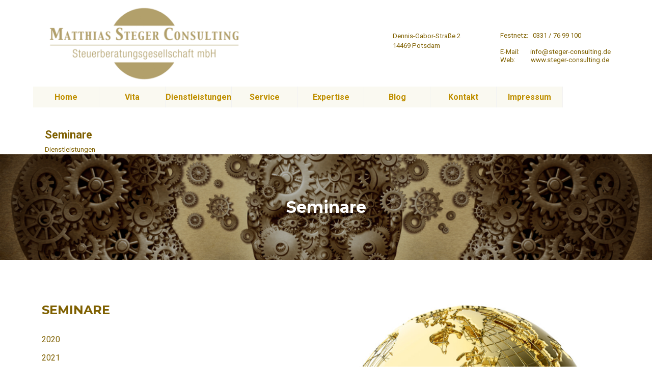

--- FILE ---
content_type: text/html
request_url: http://nft-taxconsulting.com/seminare.html
body_size: 36883
content:
<!DOCTYPE html><!-- HTML5 -->
<html prefix="og: http://ogp.me/ns#" lang="de-DE" dir="ltr">
	<head>
		<title>Seminare - Matthias Steger Consulting Steuerberatungsgesellschaft mbH</title>
		<meta charset="utf-8" />
		<!--[if IE]><meta http-equiv="ImageToolbar" content="False" /><![endif]-->
		<meta name="author" content="Matthias Steger" />
		<meta name="generator" content="Incomedia WebSite X5 Pro 2024.4.11 - www.websitex5.com" />
		<meta property="og:locale" content="de" />
		<meta property="og:type" content="website" />
		<meta property="og:url" content="https://steger-consulting.de/seminare.html" />
		<meta property="og:title" content="Seminare" />
		<meta property="og:site_name" content="Matthias Steger Consulting Steuerberatungsgesellschaft mbH" />
		<meta property="og:image" content="https://steger-consulting.de/favImage.png" />
		<meta property="og:image:type" content="image/png">
		<meta property="og:image:width" content="580">
		<meta property="og:image:height" content="194">
		<meta name="twitter:card" content="summary_large_image">
		<meta name="viewport" content="width=device-width, initial-scale=1" />
		
		<link rel="stylesheet" href="style/reset.css?2024-4-11-0" media="screen,print" />
		<link rel="stylesheet" href="style/print.css?2024-4-11-0" media="print" />
		<link rel="stylesheet" href="style/style.css?2024-4-11-0" media="screen,print" />
		<link rel="stylesheet" href="style/template.css?2024-4-11-0" media="screen" />
		<style type="text/css">#pluginAppObj_38_02 { width: 100%; }</style>
		<style type="text/css">#pluginAppObj_38_05 { width: 100%; }</style>
		<style type="text/css">#pluginAppObj_38_25 { width: 100%; }</style>
		<style type="text/css">#pluginAppObj_38_27 { width: 100%; }</style>
		<style type="text/css">#pluginAppObj_38_30 { width: 100%; }</style>
		<style type="text/css">#pluginAppObj_38_46 { width: 100%; }</style>
		<style type="text/css">#pluginAppObj_38_47 { width: 100%; }</style>
		<link rel="stylesheet" href="pluginAppObj/pluginAppObj_38_63/custom.css" media="screen, print" />
		<style type="text/css">#pluginAppObj_38_64 { width: 100%; }</style>
		<link rel="stylesheet" href="pluginAppObj/pluginAppObj_38_68/custom.css" media="screen, print" />
		<link rel="stylesheet" href="pluginAppObj/pluginAppObj_38_76/custom.css" media="screen, print" />
		<link rel="stylesheet" href="pluginAppObj/pluginAppObj_38_77/custom.css" media="screen, print" />
		<link rel="stylesheet" href="pluginAppObj/pluginAppObj_38_78/custom.css" media="screen, print" />
		<style type="text/css">#pluginAppObj_38_79 { width: 100%; }</style>
		<link rel="stylesheet" href="pluginAppObj/imHeader_pluginAppObj_03/custom.css" media="screen, print" />
		<link rel="stylesheet" href="pluginAppObj/imFooter_pluginAppObj_10/custom.css" media="screen, print" />
		<link rel="stylesheet" href="pcss/seminare.css?2024-4-11-0-638937880345503565" media="screen,print" />
		<script src="res/jquery.js?2024-4-11-0"></script>
		<script src="res/x5engine.js?2024-4-11-0" data-files-version="2024-4-11-0"></script>
		<script src="pluginAppObj/pluginAppObj_38_63/main.js"></script>
		<script src="pluginAppObj/pluginAppObj_38_68/main.js"></script>
		<script src="pluginAppObj/pluginAppObj_38_76/main.js"></script>
		<script src="pluginAppObj/pluginAppObj_38_77/main.js"></script>
		<script src="pluginAppObj/pluginAppObj_38_78/main.js"></script>
		<script src="pluginAppObj/imHeader_pluginAppObj_03/main.js"></script>
		<script src="pluginAppObj/imFooter_pluginAppObj_10/main.js"></script>
		<script>
			window.onload = function(){ checkBrowserCompatibility('Der von Ihnen verwendete Browser unterstützt nicht die die Funktionen, die für die Anzeige dieser Website benötigt werden.','Der von Ihnen verwendete Browser unterstützt möglicherweise nicht die die Funktionen, die für die Anzeige dieser Website benötigt werden.','[1]Browser aktualisieren[/1] oder [2]Vorgang fortsetzen[/2].','http://outdatedbrowser.com/'); };
			x5engine.utils.currentPagePath = 'seminare.html';
			x5engine.boot.push(function () { x5engine.imPageToTop.initializeButton({}); });
		</script>
		<link rel="icon" href="favicon.png?2024-4-11-0-638937880338938164" type="image/png" />
		<link rel="alternate" type="application/rss+xml" title="" href="blog/x5feed.php" />
	</head>
	<body>
		<div id="imPageExtContainer">
			<div id="imPageIntContainer">
				<div id="imHeaderBg"></div>
				<div id="imFooterBg"></div>
				<div id="imPage">
					<header id="imHeader">
						<h1 class="imHidden">Seminare - Matthias Steger Consulting Steuerberatungsgesellschaft mbH</h1>
						<div id="imHeaderObjects"><div id="imHeader_imObjectImage_01_wrapper" class="template-object-wrapper"><div id="imHeader_imObjectImage_01"><div id="imHeader_imObjectImage_01_container"><img src="images/Logo_web.gif" title="" alt="" width="513" height="172" />
</div></div></div><div id="imHeader_pluginAppObj_03_wrapper" class="template-object-wrapper"><!-- Social Icons v.20 --><div id="imHeader_pluginAppObj_03">
            <div id="soc_imHeader_pluginAppObj_03">
                <div class="wrapper horizontal flat grow">
                	<div class='social-icon flat'><a href='https://fb.me/Incomedia' target='_blank' aria-label='facebook'><svg xmlns="http://www.w3.org/2000/svg" viewBox="0 0 100 100"><path d="M57,93V54H70.14l2-15H57V29.09c0-4.39.94-7.39,7.24-7.39H72V8.14a98.29,98.29,0,0,0-11.6-.6C48.82,7.54,41,14.61,41,27.59V39H27V54H41V93H57Z"/></svg><span class='fallbacktext'>Fb</span></a></div><div class='social-icon flat'><a href='https://www.youtube.com/user/incomedia' target='_blank' aria-label='youtube'><svg  xmlns="http://www.w3.org/2000/svg" viewBox="0 0 100 100"><g><path d="M89.2,34S88.42,28.49,86,26.06c-3-3.19-6.45-3.14-8-3.32C66.81,21.93,50,22,50,22h0s-16.79-.07-28,0.74c-1.56.19-5,.17-8,3.36C11.58,28.53,10.8,34,10.8,34A120.47,120.47,0,0,0,10,47V53A121,121,0,0,0,10.8,66s0.78,5.51,3.18,7.94c3,3.19,7,3.09,8.82,3.42,6.4,0.61,27.2.8,27.2,0.8s16.81,0,28-.83a11.44,11.44,0,0,0,8-3.39C88.42,71.48,89.2,66,89.2,66A121.16,121.16,0,0,0,90,53V47A121.16,121.16,0,0,0,89.2,34ZM41.74,60.38V37.9L63.35,49.18Z"/></g></svg><span class='fallbacktext'>Yt</span></a></div><div class='social-icon flat'><a href='https://twitter.com/Incomedia' target='_blank' aria-label='x'><svg width="100%" height="100%" viewBox="0 0 100 100" version="1.1" xmlns="http://www.w3.org/2000/svg" xmlns:xlink="http://www.w3.org/1999/xlink" xml:space="preserve" xmlns:serif="http://www.serif.com/" style="fill-rule:evenodd;clip-rule:evenodd;stroke-linejoin:round;stroke-miterlimit:2;"><g transform="matrix(0.233139,0,0,0.233139,15.0291,15)"><path d="M178.57,127.15L290.27,0L263.81,0L166.78,110.38L89.34,0L0,0L117.13,166.93L0,300.25L26.46,300.25L128.86,183.66L210.66,300.25L300,300.25M36.01,19.54L76.66,19.54L263.79,281.67L223.13,281.67" style="fill-rule:nonzero;"/></g></svg><span class='fallbacktext'>X</span></a></div>
                </div>

            </div>
                <script>
                    socialicons_imHeader_pluginAppObj_03();
                </script>
        </div></div><div id="imHeader_imMenuObject_04_wrapper" class="template-object-wrapper"><!-- UNSEARCHABLE --><div id="imHeader_imMenuObject_04"><div id="imHeader_imMenuObject_04_container"><div class="hamburger-button hamburger-component"><div><div><div class="hamburger-bar"></div><div class="hamburger-bar"></div><div class="hamburger-bar"></div></div></div></div><div class="hamburger-menu-background-container hamburger-component">
	<div class="hamburger-menu-background menu-mobile menu-mobile-animated hidden">
		<div class="hamburger-menu-close-button"><span>&times;</span></div>
	</div>
</div>
<ul class="menu-mobile-animated hidden">
	<li class="imMnMnFirst imPage" data-link-paths=",/index.html,/">
<div class="label-wrapper">
<div class="label-inner-wrapper">
		<a class="label" href="index.html">
Home		</a>
</div>
</div>
	</li><li class="imMnMnMiddle imPage" data-link-paths=",/-vita.html">
<div class="label-wrapper">
<div class="label-inner-wrapper">
		<a class="label" href="-vita.html">
 Vita		</a>
</div>
</div>
	</li><li class="imMnMnMiddle imLevel" data-link-paths=",/index.html,/" data-link-anchor="SERVICES" data-link-hash="744138378"><div class="label-wrapper"><div class="label-inner-wrapper"><a href="index.html#SERVICES" class="label" onclick="return x5engine.utils.location('index.html#SERVICES', null, false)"> Dienstleistungen</a></div></div></li><li class="imMnMnMiddle imPage" data-link-paths=",/service.html">
<div class="label-wrapper">
<div class="label-inner-wrapper">
		<a class="label" href="service.html">
Service		</a>
</div>
</div>
	</li><li class="imMnMnMiddle imPage" data-link-paths=",/expertise.html">
<div class="label-wrapper">
<div class="label-inner-wrapper">
		<a class="label" href="expertise.html">
Expertise		</a>
</div>
</div>
	</li><li class="imMnMnMiddle imLevel" data-link-hash="334639426"><div class="label-wrapper"><div class="label-inner-wrapper"><a href="blog/" class="label">Blog</a></div></div></li><li class="imMnMnMiddle imLevel" data-link-paths=",/index.html,/" data-link-anchor="CONTACT" data-link-hash="1012913362"><div class="label-wrapper"><div class="label-inner-wrapper"><a href="index.html#CONTACT" class="label" onclick="return x5engine.utils.location('index.html#CONTACT', null, false)"> Kontakt</a></div></div></li><li class="imMnMnLast imPage" data-link-paths=",/impressum.html">
<div class="label-wrapper">
<div class="label-inner-wrapper">
		<a class="label" href="impressum.html">
Impressum		</a>
</div>
</div>
	</li></ul></div></div><!-- UNSEARCHABLE END --><script>
var imHeader_imMenuObject_04_settings = {
	'menuId': 'imHeader_imMenuObject_04',
	'responsiveMenuEffect': 'slide',
	'responsiveMenuLevelOpenEvent': 'mouseover',
	'animationDuration': 1000,
}
x5engine.boot.push(function(){x5engine.initMenu(imHeader_imMenuObject_04_settings)});
$(function () {$('#imHeader_imMenuObject_04_container ul li').not('.imMnMnSeparator').each(function () {    var $this = $(this), timeout = 0;    $this.on('mouseenter', function () {        if($(this).parents('#imHeader_imMenuObject_04_container-menu-opened').length > 0) return;         clearTimeout(timeout);        setTimeout(function () { $this.children('ul, .multiple-column').stop(false, false).fadeIn(); }, 250);    }).on('mouseleave', function () {        if($(this).parents('#imHeader_imMenuObject_04_container-menu-opened').length > 0) return;         timeout = setTimeout(function () { $this.children('ul, .multiple-column').stop(false, false).fadeOut(); }, 250);    });});});
$(function () {$('#imHeader_imMenuObject_04_container > ul > li').not('.imMnMnSeparator').each(function () {    var $this = $(this), timeout = 0;    $this.on('mouseenter', function () {        clearTimeout(timeout);        var overElem = $this.children('.label-wrapper-over');        if(overElem.length == 0)            overElem = $this.children('.label-wrapper').clone().addClass('label-wrapper-over').appendTo($this);        setTimeout(function(){overElem.addClass('animated');}, 10);    }).on('mouseleave', function () {        var overElem = $this.children('.label-wrapper-over');        overElem.removeClass('animated');        timeout = setTimeout(function(){overElem.remove();}, 500);    });});});
</script>
</div><div id="imHeader_imTextObject_05_wrapper" class="template-object-wrapper"><div id="imHeader_imTextObject_05">
	<div data-index="0"  class="text-tab-content grid-prop current-tab "  id="imHeader_imTextObject_05_tab0" style="opacity: 1; ">
		<div class="text-inner">
			<div data-line-height="1.15" class="lh1-15"><span class="fs10lh1-15">Dennis-Gabor-Straße 2</span></div><div data-line-height="1.5" class="lh1-5"><span class="fs10lh1-5">14469 Potsdam</span></div>
		</div>
	</div>

</div>
</div><div id="imHeader_imTextObject_06_wrapper" class="template-object-wrapper"><div id="imHeader_imTextObject_06">
	<div data-index="0"  class="text-tab-content grid-prop current-tab "  id="imHeader_imTextObject_06_tab0" style="opacity: 1; ">
		<div class="text-inner">
			<div data-line-height="1.15" class="lh1-15"><span class="fs10lh1-15">Festnetz: &nbsp;&nbsp;<a href="tel:00493317699100" class="imCssLink">0331 / 76 99 100</a> </span></div><div data-line-height="1.15" class="lh1-15"><span class="fs10lh1-15"><br></span></div><div data-line-height="1.15" class="lh1-15"><div data-line-height="1.15" class="lh1-15"><span class="fs10lh1-15">E-Mail: &nbsp;&nbsp;&nbsp;&nbsp;&nbsp;&nbsp;<a href="mailto:info@steger-consulting.de?subject=Anfrage&amp;body=" class="imCssLink">info@steger-consulting.de</a></span><br></div><div data-line-height="1.15" class="lh1-15"><span class="fs10lh1-15">Web: &nbsp;&nbsp;&nbsp;&nbsp;&nbsp;&nbsp;&nbsp;&nbsp;&nbsp;www.steger-consulting.de</span><br></div></div>
		</div>
	</div>

</div>
</div></div>
					</header>
					<div id="imStickyBarContainer">
						<div id="imStickyBarGraphics"></div>
						<div id="imStickyBar">
							<div id="imStickyBarObjects"><div id="imStickyBar_imObjectImage_01_wrapper" class="template-object-wrapper"><div id="imStickyBar_imObjectImage_01"><div id="imStickyBar_imObjectImage_01_container"><img src="images/bmlogo.png" title="" alt="" width="168" height="54" />
</div></div></div><div id="imStickyBar_imMenuObject_02_wrapper" class="template-object-wrapper"><!-- UNSEARCHABLE --><div id="imStickyBar_imMenuObject_02"><div id="imStickyBar_imMenuObject_02_container"><div class="hamburger-button hamburger-component"><div><div><div class="hamburger-bar"></div><div class="hamburger-bar"></div><div class="hamburger-bar"></div></div></div></div><div class="hamburger-menu-background-container hamburger-component">
	<div class="hamburger-menu-background menu-mobile menu-mobile-animated hidden">
		<div class="hamburger-menu-close-button"><span>&times;</span></div>
	</div>
</div>
<ul class="menu-mobile-animated hidden">
	<li class="imMnMnFirst imPage" data-link-paths=",/index.html,/">
<div class="label-wrapper">
<div class="label-inner-wrapper">
		<a class="label" href="index.html">
Home		</a>
</div>
</div>
	</li><li class="imMnMnMiddle imPage" data-link-paths=",/-vita.html">
<div class="label-wrapper">
<div class="label-inner-wrapper">
		<a class="label" href="-vita.html">
 Vita		</a>
</div>
</div>
	</li><li class="imMnMnMiddle imLevel" data-link-paths=",/index.html,/" data-link-anchor="SERVICES" data-link-hash="744138378"><div class="label-wrapper"><div class="label-inner-wrapper"><a href="index.html#SERVICES" class="label" onclick="return x5engine.utils.location('index.html#SERVICES', null, false)"> Dienstleistungen</a></div></div></li><li class="imMnMnMiddle imPage" data-link-paths=",/service.html">
<div class="label-wrapper">
<div class="label-inner-wrapper">
		<a class="label" href="service.html">
Service		</a>
</div>
</div>
	</li><li class="imMnMnMiddle imPage" data-link-paths=",/expertise.html">
<div class="label-wrapper">
<div class="label-inner-wrapper">
		<a class="label" href="expertise.html">
Expertise		</a>
</div>
</div>
	</li><li class="imMnMnMiddle imLevel" data-link-hash="334639426"><div class="label-wrapper"><div class="label-inner-wrapper"><a href="blog/" class="label">Blog</a></div></div></li><li class="imMnMnMiddle imLevel" data-link-paths=",/index.html,/" data-link-anchor="CONTACT" data-link-hash="1012913362"><div class="label-wrapper"><div class="label-inner-wrapper"><a href="index.html#CONTACT" class="label" onclick="return x5engine.utils.location('index.html#CONTACT', null, false)"> Kontakt</a></div></div></li><li class="imMnMnLast imPage" data-link-paths=",/impressum.html">
<div class="label-wrapper">
<div class="label-inner-wrapper">
		<a class="label" href="impressum.html">
Impressum		</a>
</div>
</div>
	</li></ul></div></div><!-- UNSEARCHABLE END --><script>
var imStickyBar_imMenuObject_02_settings = {
	'menuId': 'imStickyBar_imMenuObject_02',
	'responsiveMenuEffect': 'slide',
	'responsiveMenuLevelOpenEvent': 'mouseover',
	'animationDuration': 1000,
}
x5engine.boot.push(function(){x5engine.initMenu(imStickyBar_imMenuObject_02_settings)});
$(function () {$('#imStickyBar_imMenuObject_02_container ul li').not('.imMnMnSeparator').each(function () {    var $this = $(this), timeout = 0;    $this.on('mouseenter', function () {        if($(this).parents('#imStickyBar_imMenuObject_02_container-menu-opened').length > 0) return;         clearTimeout(timeout);        setTimeout(function () { $this.children('ul, .multiple-column').stop(false, false).fadeIn(); }, 250);    }).on('mouseleave', function () {        if($(this).parents('#imStickyBar_imMenuObject_02_container-menu-opened').length > 0) return;         timeout = setTimeout(function () { $this.children('ul, .multiple-column').stop(false, false).fadeOut(); }, 250);    });});});
$(function () {$('#imStickyBar_imMenuObject_02_container > ul > li').not('.imMnMnSeparator').each(function () {    var $this = $(this), timeout = 0;    $this.on('mouseenter', function () {        clearTimeout(timeout);        var overElem = $this.children('.label-wrapper-over');        if(overElem.length == 0)            overElem = $this.children('.label-wrapper').clone().addClass('label-wrapper-over').appendTo($this);        setTimeout(function(){overElem.addClass('animated');}, 10);    }).on('mouseleave', function () {        var overElem = $this.children('.label-wrapper-over');        overElem.removeClass('animated');        timeout = setTimeout(function(){overElem.remove();}, 500);    });});});
</script>
</div></div>
						</div>
					</div>
					<a class="imHidden" href="#imGoToCont" title="Überspringen Sie das Hauptmenü">Direkt zum Seiteninhalt</a>
					<div id="imSideBar">
						<div id="imSideBarObjects"><div id="imSideBar_imObjectImage_01_wrapper" class="template-object-wrapper"><div id="imSideBar_imObjectImage_01"><div id="imSideBar_imObjectImage_01_container"><img src="images/empty-GT_imagea-1-.png" title="" alt="" width="140" height="140" />
</div></div></div></div>
					</div>
					<div id="imContentGraphics"></div>
					<main id="imContent">
						<a id="imGoToCont"></a>
						<header>
							<h2 id="imPgTitle">Seminare</h2>
							<div id="imBreadcrumb"><a href="index.html#SERVICES" onclick="return x5engine.utils.location('index.html#SERVICES', null, false)"> Dienstleistungen</a></div>
						</header>
						<div id="imPageRow_1" class="imPageRow">
						<div style="position: absolute; top: 0; left: 0; right: 0; bottom: 0; overflow: hidden;"><div id="imPageRowGraphics_1"><div id="imPageRowGraphicsOverlay_1"></div></div></div>
						</div>
						<div id="imCell_2" class=""> <div id="imCellStyleGraphics_2"></div><div id="imCellStyleBorders_2"></div><!-- Simple Separator v.2 --><div id="pluginAppObj_38_02">
						            <div style="width: 100%; height: 80px"></div>
						        </div></div><div id="imCell_4" class=""> <div id="imCellStyleGraphics_4"></div><div id="imCellStyleBorders_4"></div><div id="imTextObject_38_04">
							<div data-index="0"  class="text-tab-content grid-prop current-tab "  id="imTextObject_38_04_tab0" style="opacity: 1; ">
								<div class="text-inner">
									<div class="imTACenter"><span class="fs24lh1-5 cf1 ff1"><b>Seminare</b></span></div>
								</div>
							</div>
						
						</div>
						</div><div id="imCell_5" class=""> <div id="imCellStyleGraphics_5"></div><div id="imCellStyleBorders_5"></div><!-- Simple Separator v.2 --><div id="pluginAppObj_38_05">
						            <div style="width: 100%; height: 80px"></div>
						        </div></div><div id="imPageRow_2" class="imPageRow">
						
						</div>
						<div id="imCell_25" class=""> <div id="imCellStyleGraphics_25"></div><div id="imCellStyleBorders_25"></div><!-- Simple Separator v.2 --><div id="pluginAppObj_38_25">
						            <div style="width: 100%; height: 60px"></div>
						        </div></div><div id="imCell_59" class=""> <div id="imCellStyleGraphics_59"></div><div id="imCellStyleBorders_59"></div><div id="imTextObject_38_59">
							<div data-index="0"  class="text-tab-content grid-prop current-tab "  id="imTextObject_38_59_tab0" style="opacity: 1; ">
								<div class="text-inner">
									<div data-line-height="1.15" class="lh1-15"><div data-line-height="1" class="lh1"><b><span class="fs18lh1 ff1"><br></span></b></div><div class="mb1"><b><span class="fs18lh1-15 ff1">SEMINARE</span></b></div><div data-line-height="1" class="lh1"><b><span class="fs18lh1 ff1"><br></span></b></div><div data-line-height="1.15" class="lh1-15"><span class="fs12lh1-15">2020</span></div><div data-line-height="1.15" class="lh1-15"><span class="fs12lh1-15"><br></span></div></div><div data-line-height="1.15" class="lh1-15"><span class="fs12lh1-15">2021</span></div><div data-line-height="1.15" class="lh1-15"><span class="fs12lh1-15"><br></span></div><div data-line-height="1.15" class="lh1-15"><span class="fs12lh1-15">2022</span></div><div data-line-height="1.15" class="lh1-15"><span class="fs12lh1-15"><br></span></div><div data-line-height="1.15" class="lh1-15"><br></div>
								</div>
							</div>
						
						</div>
						</div><div id="imCell_60" class=""> <div id="imCellStyleGraphics_60"></div><div id="imCellStyleBorders_60"></div><div id="imObjectImage_38_60"><div id="imObjectImage_38_60_container"><img src="images/standard_m-21973543.jpg" title="" alt="" width="648" height="648" />
						</div></div></div><div id="imCell_68" class=""> <div id="imCellStyleGraphics_68"></div><div id="imCellStyleBorders_68"></div><!-- Hover Button v.15 --><div id="pluginAppObj_38_68">        
						            <script>
						                if (true) {
						                    var container = $("#pluginAppObj_38_68");
						                    var container_btn = "<div id='pluginAppObj_38_68_container'>";  
						                    container.append(container_btn);
						                    var container_btn = $("#pluginAppObj_38_68_container");
						                    var parsed_button = $.parseHTML(decode_html("&amp;lt;a href=&quot;index.html#SERVICES&quot; onclick=&quot;return x5engine.utils.location(\'index.html#SERVICES\', null, false)&quot;&amp;gt;<div class=\'flex-container\'><div class=\'flex-item item-txt\'><div class=\'div-txt\'>Download</div></div><div class=\'flex-item item-icon\'><div class=\'div-icon\'></div></div></div>&amp;lt;/a&amp;gt;"), null, true);
						                    container_btn.append(parsed_button);
						                    var button = container_btn.children("a").last();
						                    button.addClass("pluginAppObj_38_68-button");
						                    container_btn.append(button);
						                }
						                hoverbutton_pluginAppObj_38_68();
						           </script>
						       </div></div><div id="imPageRow_3" class="imPageRow">
						
						</div>
						<div id="imCell_27" class=""> <div id="imCellStyleGraphics_27"></div><div id="imCellStyleBorders_27"></div><!-- Simple Separator v.2 --><div id="pluginAppObj_38_27">
						            <div style="width: 100%; height: 30px"></div>
						        </div></div><div id="imPageRow_4" class="imPageRow">
						<div style="position: absolute; top: 0; left: 0; right: 0; bottom: 0; overflow: hidden;"><div id="imPageRowGraphics_4"></div></div>
						</div>
						<div id="imCell_46" class=""> <div id="imCellStyleGraphics_46"></div><div id="imCellStyleBorders_46"></div><!-- Simple Separator v.2 --><div id="pluginAppObj_38_46">
						            <div style="width: 100%; height: 30px"></div>
						        </div></div><div id="imCell_62" class=""> <div id="imCellStyleGraphics_62"></div><div id="imCellStyleBorders_62"></div><div id="imTextObject_38_62">
							<div data-index="0"  class="text-tab-content grid-prop current-tab "  id="imTextObject_38_62_tab0" style="opacity: 1; ">
								<div class="text-inner">
									<div data-line-height="1.15" class="lh1-15"><div data-line-height="1.5" class="lh1-5 mb1"><span class="fs12lh1-5">Termine:</span></div><div data-line-height="1.15" class="lh1-15"><div data-line-height="1" class="lh1"><span class="fs12lh1"><br></span></div><div data-line-height="1" class="lh1 mb2"><span class="fs12lh1"><br></span></div><div data-line-height="1.5" class="lh1-5 mb1"><span class="fs12lh1-5"><br></span></div></div></div>
								</div>
							</div>
						
						</div>
						</div><div id="imCell_55" class=""> <div id="imCellStyleGraphics_55"></div><div id="imCellStyleBorders_55"></div><div id="imObjectImage_38_55"><div id="imObjectImage_38_55_container"><img src="images/standard_m-65210827.jpg" title="" alt="" width="680" height="386" />
						</div></div></div><div id="imCell_64" class=""> <div id="imCellStyleGraphics_64"></div><div id="imCellStyleBorders_64"></div><!-- Simple Separator v.2 --><div id="pluginAppObj_38_64">
						            <div style="width: 100%; height: 30px"></div>
						        </div></div><div id="imCell_63" class=""> <div id="imCellStyleGraphics_63"></div><div id="imCellStyleBorders_63"></div><!-- Hover Button v.15 --><div id="pluginAppObj_38_63">        
						            <script>
						                if (true) {
						                    var container = $("#pluginAppObj_38_63");
						                    var container_btn = "<div id='pluginAppObj_38_63_container'>";  
						                    container.append(container_btn);
						                    var container_btn = $("#pluginAppObj_38_63_container");
						                    var parsed_button = $.parseHTML(decode_html("&amp;lt;a href=&quot;index.html#SERVICES&quot; onclick=&quot;return x5engine.utils.location(\'index.html#SERVICES\', null, false)&quot;&amp;gt;<div class=\'flex-container\'><div class=\'flex-item item-txt\'><div class=\'div-txt\'>WEITERE DIENSTLEISTUNGEN</div></div><div class=\'flex-item item-icon\'><div class=\'div-icon\'></div></div></div>&amp;lt;/a&amp;gt;"), null, true);
						                    container_btn.append(parsed_button);
						                    var button = container_btn.children("a").last();
						                    button.addClass("pluginAppObj_38_63-button");
						                    container_btn.append(button);
						                }
						                hoverbutton_pluginAppObj_38_63();
						           </script>
						       </div></div><div id="imCell_47" class=""> <div id="imCellStyleGraphics_47"></div><div id="imCellStyleBorders_47"></div><!-- Simple Separator v.2 --><div id="pluginAppObj_38_47">
						            <div style="width: 100%; height: 30px"></div>
						        </div></div><div id="imPageRow_5" class="imPageRow">
						
						</div>
						<div id="imCell_30" class=""> <div id="imCellStyleGraphics_30"></div><div id="imCellStyleBorders_30"></div><!-- Simple Separator v.2 --><div id="pluginAppObj_38_30">
						            <div style="width: 100%; height: 30px"></div>
						        </div></div><div id="imPageRow_6" class="imPageRow">
						
						</div>
						<div id="imCell_43" class=""> <div id="imCellStyleGraphics_43"></div><div id="imCellStyleBorders_43"></div><div id="imTextObject_38_43">
							<div data-index="0"  class="text-tab-content grid-prop current-tab "  id="imTextObject_38_43_tab0" style="opacity: 1; ">
								<div class="text-inner">
									<div data-line-height="1.15" class="lh1-15"><div><b><b><span class="fs11lh1-15">Information:</span></b><b><span class="fs11lh1-15"> </span></b></b><span class="fs11lh1-15">folgt in Kürze</span></div></div>
								</div>
							</div>
						
						</div>
						</div><div id="imCell_76" class=""> <div id="imCellStyleGraphics_76"></div><div id="imCellStyleBorders_76"></div><!-- Hover Button v.15 --><div id="pluginAppObj_38_76">        
						            <script>
						                if (true) {
						                    var container = $("#pluginAppObj_38_76");
						                    var container_btn = "<div id='pluginAppObj_38_76_container'>";  
						                    container.append(container_btn);
						                    var container_btn = $("#pluginAppObj_38_76_container");
						                    var parsed_button = $.parseHTML(decode_html("&amp;lt;a href=&quot;index.html#SERVICES&quot; onclick=&quot;return x5engine.utils.location(\'index.html#SERVICES\', null, false)&quot;&amp;gt;<div class=\'flex-container\'><div class=\'flex-item item-txt\'><div class=\'div-txt\'>Download PDF</div></div><div class=\'flex-item item-icon\'><div class=\'div-icon\'></div></div></div>&amp;lt;/a&amp;gt;"), null, true);
						                    container_btn.append(parsed_button);
						                    var button = container_btn.children("a").last();
						                    button.addClass("pluginAppObj_38_76-button");
						                    container_btn.append(button);
						                }
						                hoverbutton_pluginAppObj_38_76();
						           </script>
						       </div></div><div id="imCell_44" class=""> <div id="imCellStyleGraphics_44"></div><div id="imCellStyleBorders_44"></div><div id="imTextObject_38_44">
							<div data-index="0"  class="text-tab-content grid-prop current-tab "  id="imTextObject_38_44_tab0" style="opacity: 1; ">
								<div class="text-inner">
									<div data-line-height="1.15" class="lh1-15"><div><b><b><span class="fs11lh1-15">Information:</span></b><b><span class="fs11lh1-15"> </span></b></b><span class="fs11lh1-15">folgt in Kürze</span></div></div>
								</div>
							</div>
						
						</div>
						</div><div id="imCell_77" class=""> <div id="imCellStyleGraphics_77"></div><div id="imCellStyleBorders_77"></div><!-- Hover Button v.15 --><div id="pluginAppObj_38_77">        
						            <script>
						                if (true) {
						                    var container = $("#pluginAppObj_38_77");
						                    var container_btn = "<div id='pluginAppObj_38_77_container'>";  
						                    container.append(container_btn);
						                    var container_btn = $("#pluginAppObj_38_77_container");
						                    var parsed_button = $.parseHTML(decode_html("&amp;lt;a href=&quot;index.html#SERVICES&quot; onclick=&quot;return x5engine.utils.location(\'index.html#SERVICES\', null, false)&quot;&amp;gt;<div class=\'flex-container\'><div class=\'flex-item item-txt\'><div class=\'div-txt\'>Download PDF</div></div><div class=\'flex-item item-icon\'><div class=\'div-icon\'></div></div></div>&amp;lt;/a&amp;gt;"), null, true);
						                    container_btn.append(parsed_button);
						                    var button = container_btn.children("a").last();
						                    button.addClass("pluginAppObj_38_77-button");
						                    container_btn.append(button);
						                }
						                hoverbutton_pluginAppObj_38_77();
						           </script>
						       </div></div><div id="imCell_45" class=""> <div id="imCellStyleGraphics_45"></div><div id="imCellStyleBorders_45"></div><div id="imTextObject_38_45">
							<div data-index="0"  class="text-tab-content grid-prop current-tab "  id="imTextObject_38_45_tab0" style="opacity: 1; ">
								<div class="text-inner">
									<div data-line-height="1.15" class="lh1-15"><div><b><b><span class="fs11lh1-15">Information:</span></b><b><span class="fs11lh1-15"> </span></b></b><span class="fs11lh1-15">folgt in Kürze</span></div></div>
								</div>
							</div>
						
						</div>
						</div><div id="imCell_78" class=""> <div id="imCellStyleGraphics_78"></div><div id="imCellStyleBorders_78"></div><!-- Hover Button v.15 --><div id="pluginAppObj_38_78">        
						            <script>
						                if (true) {
						                    var container = $("#pluginAppObj_38_78");
						                    var container_btn = "<div id='pluginAppObj_38_78_container'>";  
						                    container.append(container_btn);
						                    var container_btn = $("#pluginAppObj_38_78_container");
						                    var parsed_button = $.parseHTML(decode_html("&amp;lt;a href=&quot;index.html#SERVICES&quot; onclick=&quot;return x5engine.utils.location(\'index.html#SERVICES\', null, false)&quot;&amp;gt;<div class=\'flex-container\'><div class=\'flex-item item-txt\'><div class=\'div-txt\'>Download PDF</div></div><div class=\'flex-item item-icon\'><div class=\'div-icon\'></div></div></div>&amp;lt;/a&amp;gt;"), null, true);
						                    container_btn.append(parsed_button);
						                    var button = container_btn.children("a").last();
						                    button.addClass("pluginAppObj_38_78-button");
						                    container_btn.append(button);
						                }
						                hoverbutton_pluginAppObj_38_78();
						           </script>
						       </div></div><div id="imPageRow_7" class="imPageRow">
						
						</div>
						<div id="imCell_79" class=""> <div id="SERVICE-DOWNLOAD"></div><div id="imCellStyleGraphics_79"></div><div id="imCellStyleBorders_79"></div><!-- Simple Separator v.2 --><div id="pluginAppObj_38_79">
						            <div style="width: 100%; height: 1px"></div>
						        </div></div>
					</main>
					<footer id="imFooter">
						<div id="imFooterObjects"><div id="imFooter_imObjectImage_01_wrapper" class="template-object-wrapper"><div id="imFooter_imObjectImage_01"><div id="imFooter_imObjectImage_01_container"><img src="images/Logo_web_b9hkraku.gif" title="" alt="" width="264" height="88" />
</div></div></div><div id="imFooter_imTextObject_02_wrapper" class="template-object-wrapper"><div id="imFooter_imTextObject_02">
	<div data-index="0"  class="text-tab-content grid-prop current-tab "  id="imFooter_imTextObject_02_tab0" style="opacity: 1; ">
		<div class="text-inner">
			<div data-line-height="1.15" class="lh1-15"><img class="image-0 fleft" src="images/head-ico-contact.png"  title="" alt="" width="25" height="25" /><span class="fs10lh1-15">Dennis-Gabor-Straße 2</span></div><div data-line-height="1.15" class="lh1-15"><span class="fs10lh1-15">14469 Potsdam</span></div>
			<div style="height: 0; clear: both;"></div>
		</div>
	</div>

</div>
</div><div id="imFooter_imTextObject_03_wrapper" class="template-object-wrapper"><div id="imFooter_imTextObject_03">
	<div data-index="0"  class="text-tab-content grid-prop current-tab "  id="imFooter_imTextObject_03_tab0" style="opacity: 1; ">
		<div class="text-inner">
			<div data-line-height="1.15" class="lh1-15"><img class="image-1 fleft" src="images/head-ico-phone.png"  title="" alt="" width="25" height="25" /></div><div data-line-height="1.15" class="lh1-15"><span class="cf1"><span class="fs10lh1-15"><a href="tel:00493317699100" class="imCssLink">0331 / &nbsp;76 99 100</a> &nbsp;&nbsp;</span></span></div><div data-line-height="1.15" class="lh1-15"><br></div><div data-line-height="1.15" class="lh1-15"><br></div>
			<div style="height: 0; clear: both;"></div>
		</div>
	</div>

</div>
</div><div id="imFooter_pluginAppObj_10_wrapper" class="template-object-wrapper"><!-- Hover Button v.15 --><div id="imFooter_pluginAppObj_10">        
            <script>
                if (true) {
                    var container = $("#imFooter_pluginAppObj_10");
                    var container_btn = "<div id='imFooter_pluginAppObj_10_container'>";  
                    container.append(container_btn);
                    var container_btn = $("#imFooter_pluginAppObj_10_container");
                    var parsed_button = $.parseHTML(decode_html("&amp;lt;a href=&quot;datenschutzerklaerung.html&quot; onclick=&quot;return x5engine.utils.location(\'datenschutzerklaerung.html\', null, false)&quot;&amp;gt;<div class=\'flex-container\'><div class=\'flex-item item-txt\'><div class=\'div-txt\'>Datenschutz-erklärung</div></div><div class=\'flex-item item-icon\'><div class=\'div-icon\'></div></div></div>&amp;lt;/a&amp;gt;"), null, true);
                    container_btn.append(parsed_button);
                    var button = container_btn.children("a").last();
                    button.addClass("imFooter_pluginAppObj_10-button");
                    container_btn.append(button);
                }
                hoverbutton_imFooter_pluginAppObj_10();
           </script>
       </div></div><div id="imFooter_imObjectImage_12_wrapper" class="template-object-wrapper"><div id="imFooter_imObjectImage_12"><div id="imFooter_imObjectImage_12_container"><img src="images/agenda_logo.jpg" title="" alt="" width="137" height="38" />
</div></div></div></div>
					</footer>
				</div>
				<span class="imHidden"><a href="#imGoToCont" title="Lesen Sie den Inhalt der Seite noch einmal durch">Zurück zum Seiteninhalt</a></span>
			</div>
		</div>
		
		<noscript class="imNoScript"><div class="alert alert-red">Um diese Website nutzen zu können, aktivieren Sie bitte JavaScript.</div></noscript>
	</body>
</html>


--- FILE ---
content_type: text/css
request_url: http://nft-taxconsulting.com/pluginAppObj/pluginAppObj_38_63/custom.css
body_size: 4089
content:

#pluginAppObj_38_63_container{
    display: inline-block;
    vertical-align: middle;
    cursor: pointer;
    box-sizing: border-box;
    position: relative;
    width: 180px;
    max-width: 100%;
    height: 40px;
    
}

#pluginAppObj_38_63_container.rem-highlight {
    -webkit-tap-highlight-color: transparent; /* for removing the highlight */
}

#pluginAppObj_38_63 .pluginAppObj_38_63-button {
    box-sizing: border-box;
    width: 100%;
    height: 40px;
    color: rgba(191, 144, 0, 1);
    background-color: rgba(223, 203, 157, 1);
    font-family: Roboto;
    font-size: 11pt;
    font-weight: bold;
    font-style: normal;
    border-top: 2px;
    border-right: 2px;
    border-bottom: 2px;
    border-left: 2px;
    border-style: solid;
    border-color: rgba(223, 203, 157, 1);
    -webkit-border-top-left-radius: 0px;
    -webkit-border-top-right-radius: 0px;
    -webkit-border-bottom-right-radius: 0px;
    -webkit-border-bottom-left-radius: 0px;
    -moz-border-radius-topleft: 0px;
    -moz-border-radius-topright: 0px;
    -moz-border-radius-bottomright: 0px;
    -moz-border-radius-bottomleft: 0px;
    border-top-left-radius: 0px;
    border-top-right-radius: 0px;
    border-bottom-right-radius: 0px;
    border-bottom-left-radius: 0px;
    text-align: center;
    text-decoration: none;
    line-height: 13pt;
    display:block;
    position: relative;
    overflow:hidden;
    
}



#pluginAppObj_38_63 .flex-container {
    height: 100%;
    display: -webkit-flex;
    display: flex;
    align-items: center;
    justify-content: center;
    flex-direction:   row 
}

#pluginAppObj_38_63 .flex-item {
    max-height:100%;    
    max-width: 100%;
}

#pluginAppObj_38_63 .item-txt {
    order:1;
    display: block;
}

#pluginAppObj_38_63 .item-icon {
    order:2;
    flex: 0 0 14.63px;
    display: none;
    margin-left: 5px;
    margin-right: 5px;
    margin-top: 5px;
    margin-bottom: 5px;
}

#pluginAppObj_38_63 .div-icon {
    background-image: url('../../');
    background-repeat: no-repeat;
    background-size: contain;
        
}

#pluginAppObj_38_63 .button-wrapper-over {
    background-color: rgba(223, 203, 157, 1);
    border-style: solid;
    border-color: rgba(223, 203, 157, 1);
    color: rgba(127, 96, 0, 1);
    font-weight:bold;
	
}

#pluginAppObj_38_63 .button-wrapper-over.fade {
    position: absolute;
    top: 0;
    left: 0;
    z-index: 1;
    opacity: 0;
    transition: opacity 300ms;
}
#pluginAppObj_38_63 .button-wrapper-over.fade.animated {
    opacity: 1;
}

#pluginAppObj_38_63 .sweeper {
    position: absolute;
    top: 0; left: 0; width: 0; height: 100%;
    overflow: hidden;
    transition: all 300ms;
}
#pluginAppObj_38_63 .sweeper .button-wrapper-over{
    position: absolute;
    top: 0; left: 0;
}

#pluginAppObj_38_63 .sweeper.animated {
    width: 100%;
}

#pluginAppObj_38_63 .shutter {
    position: absolute;
    overflow: hidden;
    transition: all 300ms;
    transform: translate3d(0, 0, 0);
 	top: 50%; left: 50%; border-radius: 100%; width: 0; height: 0;
}
#pluginAppObj_38_63 .shutter .button-wrapper-over {
    position: absolute;    
    transition: all 300ms;
    top: 0; left: 0; transform: translate3d(-50%, -50%, 0);
}
#pluginAppObj_38_63 .shutter.animated {
    left: 0; width: 100%; top: 0; height: 100%; border-radius: 0;
}
#pluginAppObj_38_63 .shutter.animated .button-wrapper-over {
    transform: translate3d(0, 0, 0);
}

#pluginAppObj_38_63 .button-wrapper-over.rotate-under {
    position: absolute;
    top: 0;
    left: 0;
    z-index: -1;
}

#pluginAppObj_38_63 .rotate-u:not(.rotate-under) {
    transform-origin: 50% 100%;
    transform: rotate3d(0, 0, 0, 0deg);
    transition: all 300ms;
}
#pluginAppObj_38_63 .rotate-u:not(.rotate-under).animated {
    transform: rotate3d(-1, 0, 0, 85deg);
}

#pluginAppObj_38_63 .button-wrapper-over.rotate-over {
    position: absolute;
    top: 0;
    left: 0;
    transform-origin: 50% 0;
    transform: rotateX(270deg);
    transition: all 300ms;
}
#pluginAppObj_38_63 .button-wrapper-over.rotate-over.animated {
    transform: rotateX(0);
}

--- FILE ---
content_type: text/css
request_url: http://nft-taxconsulting.com/pluginAppObj/pluginAppObj_38_68/custom.css
body_size: 4175
content:

#pluginAppObj_38_68_container{
    display: inline-block;
    vertical-align: middle;
    cursor: pointer;
    box-sizing: border-box;
    position: relative;
    width: 200px;
    max-width: 100%;
    height: 40px;
    
}

#pluginAppObj_38_68_container.rem-highlight {
    -webkit-tap-highlight-color: transparent; /* for removing the highlight */
}

#pluginAppObj_38_68 .pluginAppObj_38_68-button {
    box-sizing: border-box;
    width: 100%;
    height: 40px;
    color: rgba(191, 144, 0, 1);
    background-color: rgba(255, 255, 255, 1);
    font-family: Roboto;
    font-size: 12pt;
    font-weight: bold;
    font-style: normal;
    border-top: 3px;
    border-right: 3px;
    border-bottom: 3px;
    border-left: 3px;
    border-style: solid;
    border-color: rgba(191, 143, 0, 1);
    -webkit-border-top-left-radius: 0px;
    -webkit-border-top-right-radius: 0px;
    -webkit-border-bottom-right-radius: 0px;
    -webkit-border-bottom-left-radius: 0px;
    -moz-border-radius-topleft: 0px;
    -moz-border-radius-topright: 0px;
    -moz-border-radius-bottomright: 0px;
    -moz-border-radius-bottomleft: 0px;
    border-top-left-radius: 0px;
    border-top-right-radius: 0px;
    border-bottom-right-radius: 0px;
    border-bottom-left-radius: 0px;
    text-align: center;
    text-decoration: none;
    line-height: 14pt;
    display:block;
    position: relative;
    overflow:hidden;
    
}



#pluginAppObj_38_68 .flex-container {
    height: 100%;
    display: -webkit-flex;
    display: flex;
    align-items: center;
    justify-content: center;
    flex-direction:   row 
}

#pluginAppObj_38_68 .flex-item {
    max-height:100%;    
    max-width: 100%;
}

#pluginAppObj_38_68 .item-txt {
    order:1;
    display: block;
}

#pluginAppObj_38_68 .item-icon {
    order:2;
    flex: 0 0 15.96px;
    display: block;
    margin-left: 20px;
    margin-right: 5px;
    margin-top: 5px;
    margin-bottom: 5px;
}

#pluginAppObj_38_68 .div-icon {
    background-image: url('../../pluginAppObj/pluginAppObj_38_68/standard_m-172234840.jpg');
    background-repeat: no-repeat;
    background-size: contain;
    height: 15.96px;
	width: 15.96px;    
}

#pluginAppObj_38_68 .button-wrapper-over {
    background-color: rgba(255, 255, 255, 1);
    border-style: solid;
    border-color: rgba(127, 96, 0, 1);
    color: rgba(127, 96, 0, 1);
    font-weight:bold;
	
}

#pluginAppObj_38_68 .button-wrapper-over.fade {
    position: absolute;
    top: 0;
    left: 0;
    z-index: 1;
    opacity: 0;
    transition: opacity 300ms;
}
#pluginAppObj_38_68 .button-wrapper-over.fade.animated {
    opacity: 1;
}

#pluginAppObj_38_68 .sweeper {
    position: absolute;
    top: 0; left: 0; width: 0; height: 100%;
    overflow: hidden;
    transition: all 300ms;
}
#pluginAppObj_38_68 .sweeper .button-wrapper-over{
    position: absolute;
    top: 0; left: 0;
}

#pluginAppObj_38_68 .sweeper.animated {
    width: 100%;
}

#pluginAppObj_38_68 .shutter {
    position: absolute;
    overflow: hidden;
    transition: all 300ms;
    transform: translate3d(0, 0, 0);
 	top: 50%; left: 50%; border-radius: 100%; width: 0; height: 0;
}
#pluginAppObj_38_68 .shutter .button-wrapper-over {
    position: absolute;    
    transition: all 300ms;
    top: 0; left: 0; transform: translate3d(-50%, -50%, 0);
}
#pluginAppObj_38_68 .shutter.animated {
    left: 0; width: 100%; top: 0; height: 100%; border-radius: 0;
}
#pluginAppObj_38_68 .shutter.animated .button-wrapper-over {
    transform: translate3d(0, 0, 0);
}

#pluginAppObj_38_68 .button-wrapper-over.rotate-under {
    position: absolute;
    top: 0;
    left: 0;
    z-index: -1;
}

#pluginAppObj_38_68 .rotate-u:not(.rotate-under) {
    transform-origin: 50% 100%;
    transform: rotate3d(0, 0, 0, 0deg);
    transition: all 300ms;
}
#pluginAppObj_38_68 .rotate-u:not(.rotate-under).animated {
    transform: rotate3d(-1, 0, 0, 85deg);
}

#pluginAppObj_38_68 .button-wrapper-over.rotate-over {
    position: absolute;
    top: 0;
    left: 0;
    transform-origin: 50% 0;
    transform: rotateX(270deg);
    transition: all 300ms;
}
#pluginAppObj_38_68 .button-wrapper-over.rotate-over.animated {
    transform: rotateX(0);
}

--- FILE ---
content_type: text/css
request_url: http://nft-taxconsulting.com/pluginAppObj/pluginAppObj_38_76/custom.css
body_size: 4175
content:

#pluginAppObj_38_76_container{
    display: inline-block;
    vertical-align: middle;
    cursor: pointer;
    box-sizing: border-box;
    position: relative;
    width: 200px;
    max-width: 100%;
    height: 40px;
    
}

#pluginAppObj_38_76_container.rem-highlight {
    -webkit-tap-highlight-color: transparent; /* for removing the highlight */
}

#pluginAppObj_38_76 .pluginAppObj_38_76-button {
    box-sizing: border-box;
    width: 100%;
    height: 40px;
    color: rgba(191, 144, 0, 1);
    background-color: rgba(255, 255, 255, 1);
    font-family: Roboto;
    font-size: 12pt;
    font-weight: bold;
    font-style: normal;
    border-top: 3px;
    border-right: 3px;
    border-bottom: 3px;
    border-left: 3px;
    border-style: solid;
    border-color: rgba(191, 143, 0, 1);
    -webkit-border-top-left-radius: 0px;
    -webkit-border-top-right-radius: 0px;
    -webkit-border-bottom-right-radius: 0px;
    -webkit-border-bottom-left-radius: 0px;
    -moz-border-radius-topleft: 0px;
    -moz-border-radius-topright: 0px;
    -moz-border-radius-bottomright: 0px;
    -moz-border-radius-bottomleft: 0px;
    border-top-left-radius: 0px;
    border-top-right-radius: 0px;
    border-bottom-right-radius: 0px;
    border-bottom-left-radius: 0px;
    text-align: center;
    text-decoration: none;
    line-height: 14pt;
    display:block;
    position: relative;
    overflow:hidden;
    
}



#pluginAppObj_38_76 .flex-container {
    height: 100%;
    display: -webkit-flex;
    display: flex;
    align-items: center;
    justify-content: center;
    flex-direction:   row 
}

#pluginAppObj_38_76 .flex-item {
    max-height:100%;    
    max-width: 100%;
}

#pluginAppObj_38_76 .item-txt {
    order:1;
    display: block;
}

#pluginAppObj_38_76 .item-icon {
    order:2;
    flex: 0 0 15.96px;
    display: block;
    margin-left: 20px;
    margin-right: 5px;
    margin-top: 5px;
    margin-bottom: 5px;
}

#pluginAppObj_38_76 .div-icon {
    background-image: url('../../pluginAppObj/pluginAppObj_38_76/standard_m-172234840.jpg');
    background-repeat: no-repeat;
    background-size: contain;
    height: 15.96px;
	width: 15.96px;    
}

#pluginAppObj_38_76 .button-wrapper-over {
    background-color: rgba(255, 255, 255, 1);
    border-style: solid;
    border-color: rgba(127, 96, 0, 1);
    color: rgba(127, 96, 0, 1);
    font-weight:bold;
	
}

#pluginAppObj_38_76 .button-wrapper-over.fade {
    position: absolute;
    top: 0;
    left: 0;
    z-index: 1;
    opacity: 0;
    transition: opacity 300ms;
}
#pluginAppObj_38_76 .button-wrapper-over.fade.animated {
    opacity: 1;
}

#pluginAppObj_38_76 .sweeper {
    position: absolute;
    top: 0; left: 0; width: 0; height: 100%;
    overflow: hidden;
    transition: all 300ms;
}
#pluginAppObj_38_76 .sweeper .button-wrapper-over{
    position: absolute;
    top: 0; left: 0;
}

#pluginAppObj_38_76 .sweeper.animated {
    width: 100%;
}

#pluginAppObj_38_76 .shutter {
    position: absolute;
    overflow: hidden;
    transition: all 300ms;
    transform: translate3d(0, 0, 0);
 	top: 50%; left: 50%; border-radius: 100%; width: 0; height: 0;
}
#pluginAppObj_38_76 .shutter .button-wrapper-over {
    position: absolute;    
    transition: all 300ms;
    top: 0; left: 0; transform: translate3d(-50%, -50%, 0);
}
#pluginAppObj_38_76 .shutter.animated {
    left: 0; width: 100%; top: 0; height: 100%; border-radius: 0;
}
#pluginAppObj_38_76 .shutter.animated .button-wrapper-over {
    transform: translate3d(0, 0, 0);
}

#pluginAppObj_38_76 .button-wrapper-over.rotate-under {
    position: absolute;
    top: 0;
    left: 0;
    z-index: -1;
}

#pluginAppObj_38_76 .rotate-u:not(.rotate-under) {
    transform-origin: 50% 100%;
    transform: rotate3d(0, 0, 0, 0deg);
    transition: all 300ms;
}
#pluginAppObj_38_76 .rotate-u:not(.rotate-under).animated {
    transform: rotate3d(-1, 0, 0, 85deg);
}

#pluginAppObj_38_76 .button-wrapper-over.rotate-over {
    position: absolute;
    top: 0;
    left: 0;
    transform-origin: 50% 0;
    transform: rotateX(270deg);
    transition: all 300ms;
}
#pluginAppObj_38_76 .button-wrapper-over.rotate-over.animated {
    transform: rotateX(0);
}

--- FILE ---
content_type: text/css
request_url: http://nft-taxconsulting.com/pluginAppObj/pluginAppObj_38_77/custom.css
body_size: 4175
content:

#pluginAppObj_38_77_container{
    display: inline-block;
    vertical-align: middle;
    cursor: pointer;
    box-sizing: border-box;
    position: relative;
    width: 200px;
    max-width: 100%;
    height: 40px;
    
}

#pluginAppObj_38_77_container.rem-highlight {
    -webkit-tap-highlight-color: transparent; /* for removing the highlight */
}

#pluginAppObj_38_77 .pluginAppObj_38_77-button {
    box-sizing: border-box;
    width: 100%;
    height: 40px;
    color: rgba(191, 144, 0, 1);
    background-color: rgba(255, 255, 255, 1);
    font-family: Roboto;
    font-size: 12pt;
    font-weight: bold;
    font-style: normal;
    border-top: 3px;
    border-right: 3px;
    border-bottom: 3px;
    border-left: 3px;
    border-style: solid;
    border-color: rgba(191, 143, 0, 1);
    -webkit-border-top-left-radius: 0px;
    -webkit-border-top-right-radius: 0px;
    -webkit-border-bottom-right-radius: 0px;
    -webkit-border-bottom-left-radius: 0px;
    -moz-border-radius-topleft: 0px;
    -moz-border-radius-topright: 0px;
    -moz-border-radius-bottomright: 0px;
    -moz-border-radius-bottomleft: 0px;
    border-top-left-radius: 0px;
    border-top-right-radius: 0px;
    border-bottom-right-radius: 0px;
    border-bottom-left-radius: 0px;
    text-align: center;
    text-decoration: none;
    line-height: 14pt;
    display:block;
    position: relative;
    overflow:hidden;
    
}



#pluginAppObj_38_77 .flex-container {
    height: 100%;
    display: -webkit-flex;
    display: flex;
    align-items: center;
    justify-content: center;
    flex-direction:   row 
}

#pluginAppObj_38_77 .flex-item {
    max-height:100%;    
    max-width: 100%;
}

#pluginAppObj_38_77 .item-txt {
    order:1;
    display: block;
}

#pluginAppObj_38_77 .item-icon {
    order:2;
    flex: 0 0 15.96px;
    display: block;
    margin-left: 20px;
    margin-right: 5px;
    margin-top: 5px;
    margin-bottom: 5px;
}

#pluginAppObj_38_77 .div-icon {
    background-image: url('../../pluginAppObj/pluginAppObj_38_77/standard_m-172234840.jpg');
    background-repeat: no-repeat;
    background-size: contain;
    height: 15.96px;
	width: 15.96px;    
}

#pluginAppObj_38_77 .button-wrapper-over {
    background-color: rgba(255, 255, 255, 1);
    border-style: solid;
    border-color: rgba(127, 96, 0, 1);
    color: rgba(127, 96, 0, 1);
    font-weight:bold;
	
}

#pluginAppObj_38_77 .button-wrapper-over.fade {
    position: absolute;
    top: 0;
    left: 0;
    z-index: 1;
    opacity: 0;
    transition: opacity 300ms;
}
#pluginAppObj_38_77 .button-wrapper-over.fade.animated {
    opacity: 1;
}

#pluginAppObj_38_77 .sweeper {
    position: absolute;
    top: 0; left: 0; width: 0; height: 100%;
    overflow: hidden;
    transition: all 300ms;
}
#pluginAppObj_38_77 .sweeper .button-wrapper-over{
    position: absolute;
    top: 0; left: 0;
}

#pluginAppObj_38_77 .sweeper.animated {
    width: 100%;
}

#pluginAppObj_38_77 .shutter {
    position: absolute;
    overflow: hidden;
    transition: all 300ms;
    transform: translate3d(0, 0, 0);
 	top: 50%; left: 50%; border-radius: 100%; width: 0; height: 0;
}
#pluginAppObj_38_77 .shutter .button-wrapper-over {
    position: absolute;    
    transition: all 300ms;
    top: 0; left: 0; transform: translate3d(-50%, -50%, 0);
}
#pluginAppObj_38_77 .shutter.animated {
    left: 0; width: 100%; top: 0; height: 100%; border-radius: 0;
}
#pluginAppObj_38_77 .shutter.animated .button-wrapper-over {
    transform: translate3d(0, 0, 0);
}

#pluginAppObj_38_77 .button-wrapper-over.rotate-under {
    position: absolute;
    top: 0;
    left: 0;
    z-index: -1;
}

#pluginAppObj_38_77 .rotate-u:not(.rotate-under) {
    transform-origin: 50% 100%;
    transform: rotate3d(0, 0, 0, 0deg);
    transition: all 300ms;
}
#pluginAppObj_38_77 .rotate-u:not(.rotate-under).animated {
    transform: rotate3d(-1, 0, 0, 85deg);
}

#pluginAppObj_38_77 .button-wrapper-over.rotate-over {
    position: absolute;
    top: 0;
    left: 0;
    transform-origin: 50% 0;
    transform: rotateX(270deg);
    transition: all 300ms;
}
#pluginAppObj_38_77 .button-wrapper-over.rotate-over.animated {
    transform: rotateX(0);
}

--- FILE ---
content_type: text/css
request_url: http://nft-taxconsulting.com/pluginAppObj/pluginAppObj_38_78/custom.css
body_size: 4175
content:

#pluginAppObj_38_78_container{
    display: inline-block;
    vertical-align: middle;
    cursor: pointer;
    box-sizing: border-box;
    position: relative;
    width: 200px;
    max-width: 100%;
    height: 40px;
    
}

#pluginAppObj_38_78_container.rem-highlight {
    -webkit-tap-highlight-color: transparent; /* for removing the highlight */
}

#pluginAppObj_38_78 .pluginAppObj_38_78-button {
    box-sizing: border-box;
    width: 100%;
    height: 40px;
    color: rgba(191, 144, 0, 1);
    background-color: rgba(255, 255, 255, 1);
    font-family: Roboto;
    font-size: 12pt;
    font-weight: bold;
    font-style: normal;
    border-top: 3px;
    border-right: 3px;
    border-bottom: 3px;
    border-left: 3px;
    border-style: solid;
    border-color: rgba(191, 143, 0, 1);
    -webkit-border-top-left-radius: 0px;
    -webkit-border-top-right-radius: 0px;
    -webkit-border-bottom-right-radius: 0px;
    -webkit-border-bottom-left-radius: 0px;
    -moz-border-radius-topleft: 0px;
    -moz-border-radius-topright: 0px;
    -moz-border-radius-bottomright: 0px;
    -moz-border-radius-bottomleft: 0px;
    border-top-left-radius: 0px;
    border-top-right-radius: 0px;
    border-bottom-right-radius: 0px;
    border-bottom-left-radius: 0px;
    text-align: center;
    text-decoration: none;
    line-height: 14pt;
    display:block;
    position: relative;
    overflow:hidden;
    
}



#pluginAppObj_38_78 .flex-container {
    height: 100%;
    display: -webkit-flex;
    display: flex;
    align-items: center;
    justify-content: center;
    flex-direction:   row 
}

#pluginAppObj_38_78 .flex-item {
    max-height:100%;    
    max-width: 100%;
}

#pluginAppObj_38_78 .item-txt {
    order:1;
    display: block;
}

#pluginAppObj_38_78 .item-icon {
    order:2;
    flex: 0 0 15.96px;
    display: block;
    margin-left: 20px;
    margin-right: 5px;
    margin-top: 5px;
    margin-bottom: 5px;
}

#pluginAppObj_38_78 .div-icon {
    background-image: url('../../pluginAppObj/pluginAppObj_38_78/standard_m-172234840.jpg');
    background-repeat: no-repeat;
    background-size: contain;
    height: 15.96px;
	width: 15.96px;    
}

#pluginAppObj_38_78 .button-wrapper-over {
    background-color: rgba(255, 255, 255, 1);
    border-style: solid;
    border-color: rgba(127, 96, 0, 1);
    color: rgba(127, 96, 0, 1);
    font-weight:bold;
	
}

#pluginAppObj_38_78 .button-wrapper-over.fade {
    position: absolute;
    top: 0;
    left: 0;
    z-index: 1;
    opacity: 0;
    transition: opacity 300ms;
}
#pluginAppObj_38_78 .button-wrapper-over.fade.animated {
    opacity: 1;
}

#pluginAppObj_38_78 .sweeper {
    position: absolute;
    top: 0; left: 0; width: 0; height: 100%;
    overflow: hidden;
    transition: all 300ms;
}
#pluginAppObj_38_78 .sweeper .button-wrapper-over{
    position: absolute;
    top: 0; left: 0;
}

#pluginAppObj_38_78 .sweeper.animated {
    width: 100%;
}

#pluginAppObj_38_78 .shutter {
    position: absolute;
    overflow: hidden;
    transition: all 300ms;
    transform: translate3d(0, 0, 0);
 	top: 50%; left: 50%; border-radius: 100%; width: 0; height: 0;
}
#pluginAppObj_38_78 .shutter .button-wrapper-over {
    position: absolute;    
    transition: all 300ms;
    top: 0; left: 0; transform: translate3d(-50%, -50%, 0);
}
#pluginAppObj_38_78 .shutter.animated {
    left: 0; width: 100%; top: 0; height: 100%; border-radius: 0;
}
#pluginAppObj_38_78 .shutter.animated .button-wrapper-over {
    transform: translate3d(0, 0, 0);
}

#pluginAppObj_38_78 .button-wrapper-over.rotate-under {
    position: absolute;
    top: 0;
    left: 0;
    z-index: -1;
}

#pluginAppObj_38_78 .rotate-u:not(.rotate-under) {
    transform-origin: 50% 100%;
    transform: rotate3d(0, 0, 0, 0deg);
    transition: all 300ms;
}
#pluginAppObj_38_78 .rotate-u:not(.rotate-under).animated {
    transform: rotate3d(-1, 0, 0, 85deg);
}

#pluginAppObj_38_78 .button-wrapper-over.rotate-over {
    position: absolute;
    top: 0;
    left: 0;
    transform-origin: 50% 0;
    transform: rotateX(270deg);
    transition: all 300ms;
}
#pluginAppObj_38_78 .button-wrapper-over.rotate-over.animated {
    transform: rotateX(0);
}

--- FILE ---
content_type: text/css
request_url: http://nft-taxconsulting.com/pluginAppObj/imFooter_pluginAppObj_10/custom.css
body_size: 4457
content:

#imFooter_pluginAppObj_10_container{
    display: inline-block;
    vertical-align: middle;
    cursor: pointer;
    box-sizing: border-box;
    position: relative;
    width: 131px;
    max-width: 100%;
    height: 57px;
    
}

#imFooter_pluginAppObj_10_container.rem-highlight {
    -webkit-tap-highlight-color: transparent; /* for removing the highlight */
}

#imFooter_pluginAppObj_10 .imFooter_pluginAppObj_10-button {
    box-sizing: border-box;
    width: 100%;
    height: 57px;
    color: rgba(191, 144, 0, 1);
    background-color: rgba(223, 203, 157, 1);
    font-family: Roboto;
    font-size: 14pt;
    font-weight: normal;
    font-style: normal;
    border-top: 1px;
    border-right: 1px;
    border-bottom: 1px;
    border-left: 1px;
    border-style: solid;
    border-color: rgba(223, 203, 157, 1);
    -webkit-border-top-left-radius: 5px;
    -webkit-border-top-right-radius: 5px;
    -webkit-border-bottom-right-radius: 5px;
    -webkit-border-bottom-left-radius: 5px;
    -moz-border-radius-topleft: 5px;
    -moz-border-radius-topright: 5px;
    -moz-border-radius-bottomright: 5px;
    -moz-border-radius-bottomleft: 5px;
    border-top-left-radius: 5px;
    border-top-right-radius: 5px;
    border-bottom-right-radius: 5px;
    border-bottom-left-radius: 5px;
    text-align: center;
    text-decoration: none;
    line-height: 16pt;
    display:block;
    position: relative;
    overflow:hidden;
    
}

#imFooter_pluginAppObj_10 .imFooter_pluginAppObj_10-button:hover {
	font-weight:normal;
	font-style:normal;
	color: rgba(127, 96, 0, 1);
	background-color: rgba(223, 203, 157, 1);
	border-color: rgba(223, 203, 157, 1);
}

#imFooter_pluginAppObj_10 .flex-container {
    height: 100%;
    display: -webkit-flex;
    display: flex;
    align-items: center;
    justify-content: center;
    flex-direction:   row 
}

#imFooter_pluginAppObj_10 .flex-item {
    max-height:100%;    
    max-width: 100%;
}

#imFooter_pluginAppObj_10 .item-txt {
    order:1;
    display: block;
}

#imFooter_pluginAppObj_10 .item-icon {
    order:2;
    flex: 0 0 18.62px;
    display: none;
    margin-left: 5px;
    margin-right: 5px;
    margin-top: 5px;
    margin-bottom: 5px;
}

#imFooter_pluginAppObj_10 .div-icon {
    background-image: url('../../');
    background-repeat: no-repeat;
    background-size: contain;
        
}

#imFooter_pluginAppObj_10 .button-wrapper-over {
    background-color: rgba(223, 203, 157, 1);
    border-style: solid;
    border-color: rgba(223, 203, 157, 1);
    color: rgba(127, 96, 0, 1);
    font-weight:normal;
	
}

#imFooter_pluginAppObj_10 .button-wrapper-over.fade {
    position: absolute;
    top: 0;
    left: 0;
    z-index: 1;
    opacity: 0;
    transition: opacity 300ms;
}
#imFooter_pluginAppObj_10 .button-wrapper-over.fade.animated {
    opacity: 1;
}

#imFooter_pluginAppObj_10 .sweeper {
    position: absolute;
    top: 0; left: 0; width: 0; height: 100%;
    overflow: hidden;
    transition: all 300ms;
}
#imFooter_pluginAppObj_10 .sweeper .button-wrapper-over{
    position: absolute;
    top: 0; left: 0;
}

#imFooter_pluginAppObj_10 .sweeper.animated {
    width: 100%;
}

#imFooter_pluginAppObj_10 .shutter {
    position: absolute;
    overflow: hidden;
    transition: all 300ms;
    transform: translate3d(0, 0, 0);
 	top: 50%; left: 50%; border-radius: 100%; width: 0; height: 0;
}
#imFooter_pluginAppObj_10 .shutter .button-wrapper-over {
    position: absolute;    
    transition: all 300ms;
    top: 0; left: 0; transform: translate3d(-50%, -50%, 0);
}
#imFooter_pluginAppObj_10 .shutter.animated {
    left: 0; width: 100%; top: 0; height: 100%; border-radius: 0;
}
#imFooter_pluginAppObj_10 .shutter.animated .button-wrapper-over {
    transform: translate3d(0, 0, 0);
}

#imFooter_pluginAppObj_10 .button-wrapper-over.rotate-under {
    position: absolute;
    top: 0;
    left: 0;
    z-index: -1;
}

#imFooter_pluginAppObj_10 .rotate-u:not(.rotate-under) {
    transform-origin: 50% 100%;
    transform: rotate3d(0, 0, 0, 0deg);
    transition: all 300ms;
}
#imFooter_pluginAppObj_10 .rotate-u:not(.rotate-under).animated {
    transform: rotate3d(-1, 0, 0, 85deg);
}

#imFooter_pluginAppObj_10 .button-wrapper-over.rotate-over {
    position: absolute;
    top: 0;
    left: 0;
    transform-origin: 50% 0;
    transform: rotateX(270deg);
    transition: all 300ms;
}
#imFooter_pluginAppObj_10 .button-wrapper-over.rotate-over.animated {
    transform: rotateX(0);
}

--- FILE ---
content_type: text/css
request_url: http://nft-taxconsulting.com/pcss/seminare.css?2024-4-11-0-638937880345503565
body_size: 241061
content:
@import 'https://fonts.googleapis.com/css?family=Roboto:700,regular,italic,700italic&display=swap';
@import 'https://fonts.googleapis.com/css?family=Montserrat:700,regular,italic,700italic&display=swap';
#imPage { display: grid; grid-template-columns: minmax(0, 1fr) 1150px minmax(0, 1fr); grid-template-rows: 245px auto 500px; }
#imHeader { display: block; grid-column: 2 / 3; grid-row: 1 / 2; }
#imFooter { display: block; grid-column: 2 / 3; grid-row: 3 / 4; }
#imSideBar { display: none; }
#imContent { display: block; grid-column: 1 / 4; grid-row: 2 / 3; }
#imContentGraphics { display: block; grid-column: 2 / 3; grid-row: 2 / 3; }
@media (max-width: 1149.9px) and (min-width: 720.0px) {
	#imPage { display: grid; grid-template-columns: minmax(0, 1fr) 720px minmax(0, 1fr); grid-template-rows: 245px auto 500px; }
	#imHeader { display: block; grid-column: 2 / 3; grid-row: 1 / 2; }
	#imFooter { display: block; grid-column: 2 / 3; grid-row: 3 / 4; }
	#imSideBar { display: none; }
	#imContent { display: block; grid-column: 1 / 4; grid-row: 2 / 3; }
	#imContentGraphics { display: block; grid-column: 2 / 3; grid-row: 2 / 3; }
	
}
@media (max-width: 719.9px) and (min-width: 480.0px) {
	#imPage { display: grid; grid-template-columns: minmax(0, 1fr) 480px minmax(0, 1fr); grid-template-rows: 245px auto 500px; }
	#imHeader { display: block; grid-column: 2 / 3; grid-row: 1 / 2; }
	#imFooter { display: block; grid-column: 2 / 3; grid-row: 3 / 4; }
	#imSideBar { display: none; }
	#imContent { display: block; grid-column: 1 / 4; grid-row: 2 / 3; }
	#imContentGraphics { display: block; grid-column: 2 / 3; grid-row: 2 / 3; }
	
}
@media (max-width: 479.9px)  {
	#imPage { display: grid; grid-template-columns: 0 minmax(0, 1fr) 0; grid-template-rows: 245px auto 500px; }
	#imHeader { display: block; grid-column: 2 / 3; grid-row: 1 / 2; }
	#imFooter { display: block; grid-column: 2 / 3; grid-row: 3 / 4; }
	#imSideBar { display: none; }
	#imContent { display: block; grid-column: 1 / 4; grid-row: 2 / 3; }
	#imContentGraphics { display: block; grid-column: 2 / 3; grid-row: 2 / 3; }
	
}
#imContent { display: grid; grid-template-columns: minmax(0, 1fr) 23.25px 23.25px 23.25px 23.25px 23.25px 23.25px 23.25px 23.25px 23.25px 23.25px 23.25px 23.25px 23.333px 23.333px 23.333px 23.333px 23.333px 23.333px 23.333px 23.333px 23.333px 23.333px 23.333px 23.333px 23.25px 23.25px 23.25px 23.25px 23.25px 23.25px 23.25px 23.25px 23.25px 23.25px 23.25px 23.25px 23.25px 23.25px 23.25px 23.25px 23.25px 23.25px 23.25px 23.25px 23.25px 23.25px 23.25px 23.25px minmax(0, 1fr); grid-template-rows: auto auto auto auto auto auto auto auto auto auto auto auto auto auto auto auto auto auto; }
#imContent > header { display: block; grid-column: 2 / 50; grid-row: 1 / 2; }
#imGoToCont { display: block; grid-column: 2 / 3; grid-row: 1 / 2; }
#imCell_2 { display: grid; grid-column: 2 / 50; grid-row: 2 / 3; }
#imCell_4 { display: grid; grid-column: 2 / 50; grid-row: 3 / 4; }
#imCell_5 { display: grid; grid-column: 2 / 50; grid-row: 4 / 5; }
#imCell_25 { display: grid; grid-column: 1 / 51; grid-row: 5 / 6; }
#imCell_59 { display: grid; grid-column: 2 / 26; grid-row: 6 / 7; }
#imCell_60 { display: grid; grid-column: 26 / 50; grid-row: 6 / 7; }
#imCell_68 { display: grid; grid-column: 2 / 26; grid-row: 7 / 8; }
#imCell_27 { display: grid; grid-column: 1 / 51; grid-row: 8 / 9; }
#imCell_46 { display: grid; grid-column: 2 / 50; grid-row: 9 / 10; }
#imCell_55 { display: grid; grid-column: 2 / 26; grid-row: 10 / 11; }
#imCell_62 { display: grid; grid-column: 26 / 50; grid-row: 10 / 11; }
#imCell_64 { display: grid; grid-column: 2 / 50; grid-row: 11 / 12; }
#imCell_63 { display: grid; grid-column: 2 / 26; grid-row: 12 / 13; }
#imCell_47 { display: grid; grid-column: 2 / 50; grid-row: 13 / 14; }
#imCell_30 { display: grid; grid-column: 1 / 51; grid-row: 14 / 15; }
#imCell_76 { display: grid; grid-column: 2 / 14; grid-row: 15 / 16; }
#imCell_43 { display: grid; grid-column: 14 / 50; grid-row: 15 / 16; }
#imCell_77 { display: grid; grid-column: 2 / 14; grid-row: 16 / 17; }
#imCell_44 { display: grid; grid-column: 14 / 50; grid-row: 16 / 17; }
#imCell_78 { display: grid; grid-column: 2 / 14; grid-row: 17 / 18; }
#imCell_45 { display: grid; grid-column: 14 / 50; grid-row: 17 / 18; }
#imCell_79 { display: grid; grid-column: 2 / 50; grid-row: 18 / 19; }
#imPageRow_1 { display: block; grid-column: 1 / 51; grid-row: 2 / 5; }
#imPageRow_2 { display: block; grid-column: 2 / 50; grid-row: 5 / 8; }
#imPageRow_3 { display: block; grid-column: 2 / 50; grid-row: 8 / 9; }
#imPageRow_4 { display: block; grid-column: 1 / 51; grid-row: 9 / 14; }
#imPageRow_5 { display: block; grid-column: 2 / 50; grid-row: 14 / 15; }
#imPageRow_6 { display: block; grid-column: 2 / 50; grid-row: 15 / 18; }
#imPageRow_7 { display: block; grid-column: 2 / 50; grid-row: 18 / 19; }
@media (max-width: 1149.9px) and (min-width: 720.0px) {
	#imContent { display: grid; grid-template-columns: minmax(0, 1fr) 14.333px 14.333px 14.333px 14.333px 14.333px 14.333px 14.333px 14.333px 14.333px 14.333px 14.333px 14.333px 14.333px 14.333px 14.333px 14.333px 14.333px 14.333px 14.333px 14.333px 14.333px 14.333px 14.333px 14.333px 14.333px 14.333px 14.333px 14.333px 14.333px 14.333px 14.333px 14.333px 14.333px 14.333px 14.333px 14.333px 14.333px 14.333px 14.333px 14.333px 14.333px 14.333px 14.333px 14.333px 14.333px 14.333px 14.333px 14.333px minmax(0, 1fr); grid-template-rows: auto auto auto auto auto auto auto auto auto auto auto auto auto auto auto auto auto auto auto auto auto auto auto; }
	#imContent > header { display: block; grid-column: 2 / 50; grid-row: 1 / 2; }
	#imGoToCont { display: block; grid-column: 2 / 3; grid-row: 1 / 2; }
	#imCell_2 { display: grid; grid-column: 2 / 50; grid-row: 2 / 3; }
	#imCell_4 { display: grid; grid-column: 2 / 50; grid-row: 3 / 4; }
	#imCell_5 { display: grid; grid-column: 2 / 50; grid-row: 4 / 5; }
	#imCell_25 { display: grid; grid-column: 1 / 51; grid-row: 5 / 6; }
	#imCell_59 { display: grid; grid-column: 2 / 50; grid-row: 6 / 7; }
	#imCell_60 { display: grid; grid-column: 2 / 50; grid-row: 7 / 8; }
	#imCell_68 { display: grid; grid-column: 2 / 26; grid-row: 8 / 9; }
	#imCell_27 { display: grid; grid-column: 1 / 51; grid-row: 9 / 10; }
	#imCell_46 { display: grid; grid-column: 2 / 50; grid-row: 10 / 11; }
	#imCell_62 { display: grid; grid-column: 2 / 50; grid-row: 11 / 12; }
	#imCell_55 { display: grid; grid-column: 2 / 50; grid-row: 12 / 13; }
	#imCell_64 { display: grid; grid-column: 2 / 50; grid-row: 13 / 14; }
	#imCell_63 { display: grid; grid-column: 2 / 26; grid-row: 14 / 15; }
	#imCell_47 { display: grid; grid-column: 2 / 50; grid-row: 15 / 16; }
	#imCell_30 { display: grid; grid-column: 1 / 51; grid-row: 16 / 17; }
	#imCell_43 { display: grid; grid-column: 2 / 50; grid-row: 17 / 18; }
	#imCell_76 { display: grid; grid-column: 2 / 50; grid-row: 18 / 19; }
	#imCell_44 { display: grid; grid-column: 2 / 50; grid-row: 19 / 20; }
	#imCell_77 { display: grid; grid-column: 2 / 50; grid-row: 20 / 21; }
	#imCell_45 { display: grid; grid-column: 2 / 50; grid-row: 21 / 22; }
	#imCell_78 { display: grid; grid-column: 2 / 50; grid-row: 22 / 23; }
	#imCell_79 { display: grid; grid-column: 2 / 50; grid-row: 23 / 24; }
	#imPageRow_1 { display: block; grid-column: 1 / 51; grid-row: 2 / 5; }
	#imPageRow_2 { display: block; grid-column: 2 / 50; grid-row: 5 / 9; }
	#imPageRow_3 { display: block; grid-column: 2 / 50; grid-row: 9 / 10; }
	#imPageRow_4 { display: block; grid-column: 1 / 51; grid-row: 10 / 16; }
	#imPageRow_5 { display: block; grid-column: 2 / 50; grid-row: 16 / 17; }
	#imPageRow_6 { display: block; grid-column: 2 / 50; grid-row: 17 / 23; }
	#imPageRow_7 { display: block; grid-column: 2 / 50; grid-row: 23 / 24; }
	
}
@media (max-width: 719.9px) and (min-width: 480.0px) {
	#imContent { display: grid; grid-template-columns: minmax(0, 1fr) 9.333px 9.333px 9.333px 9.333px 9.333px 9.333px 9.333px 9.333px 9.333px 9.333px 9.333px 9.333px 9.333px 9.333px 9.333px 9.333px 9.333px 9.333px 9.333px 9.333px 9.333px 9.333px 9.333px 9.333px 9.333px 9.333px 9.333px 9.333px 9.333px 9.333px 9.333px 9.333px 9.333px 9.333px 9.333px 9.333px 9.333px 9.333px 9.333px 9.333px 9.333px 9.333px 9.333px 9.333px 9.333px 9.333px 9.333px 9.333px minmax(0, 1fr); grid-template-rows: auto auto auto auto auto auto auto auto auto auto auto auto auto auto auto auto auto auto auto auto auto auto auto; }
	#imContent > header { display: block; grid-column: 2 / 50; grid-row: 1 / 2; }
	#imGoToCont { display: block; grid-column: 2 / 3; grid-row: 1 / 2; }
	#imCell_2 { display: grid; grid-column: 2 / 50; grid-row: 2 / 3; }
	#imCell_4 { display: grid; grid-column: 2 / 50; grid-row: 3 / 4; }
	#imCell_5 { display: grid; grid-column: 2 / 50; grid-row: 4 / 5; }
	#imCell_25 { display: grid; grid-column: 1 / 51; grid-row: 5 / 6; }
	#imCell_59 { display: grid; grid-column: 2 / 50; grid-row: 6 / 7; }
	#imCell_60 { display: grid; grid-column: 2 / 50; grid-row: 7 / 8; }
	#imCell_68 { display: grid; grid-column: 2 / 26; grid-row: 8 / 9; }
	#imCell_27 { display: grid; grid-column: 1 / 51; grid-row: 9 / 10; }
	#imCell_46 { display: grid; grid-column: 2 / 50; grid-row: 10 / 11; }
	#imCell_62 { display: grid; grid-column: 2 / 50; grid-row: 11 / 12; }
	#imCell_55 { display: grid; grid-column: 2 / 50; grid-row: 12 / 13; }
	#imCell_64 { display: grid; grid-column: 2 / 50; grid-row: 13 / 14; }
	#imCell_63 { display: grid; grid-column: 2 / 26; grid-row: 14 / 15; }
	#imCell_47 { display: grid; grid-column: 2 / 50; grid-row: 15 / 16; }
	#imCell_30 { display: grid; grid-column: 1 / 51; grid-row: 16 / 17; }
	#imCell_43 { display: grid; grid-column: 2 / 50; grid-row: 17 / 18; }
	#imCell_76 { display: grid; grid-column: 2 / 50; grid-row: 18 / 19; }
	#imCell_44 { display: grid; grid-column: 2 / 50; grid-row: 19 / 20; }
	#imCell_77 { display: grid; grid-column: 2 / 50; grid-row: 20 / 21; }
	#imCell_45 { display: grid; grid-column: 2 / 50; grid-row: 21 / 22; }
	#imCell_78 { display: grid; grid-column: 2 / 50; grid-row: 22 / 23; }
	#imCell_79 { display: grid; grid-column: 2 / 50; grid-row: 23 / 24; }
	#imPageRow_1 { display: block; grid-column: 1 / 51; grid-row: 2 / 5; }
	#imPageRow_2 { display: block; grid-column: 2 / 50; grid-row: 5 / 9; }
	#imPageRow_3 { display: block; grid-column: 2 / 50; grid-row: 9 / 10; }
	#imPageRow_4 { display: block; grid-column: 1 / 51; grid-row: 10 / 16; }
	#imPageRow_5 { display: block; grid-column: 2 / 50; grid-row: 16 / 17; }
	#imPageRow_6 { display: block; grid-column: 2 / 50; grid-row: 17 / 23; }
	#imPageRow_7 { display: block; grid-column: 2 / 50; grid-row: 23 / 24; }
	
}
@media (max-width: 479.9px)  {
	#imContent { display: grid; grid-template-columns: 0 minmax(0, 1fr) minmax(0, 1fr) minmax(0, 1fr) minmax(0, 1fr) minmax(0, 1fr) minmax(0, 1fr) minmax(0, 1fr) minmax(0, 1fr) minmax(0, 1fr) minmax(0, 1fr) minmax(0, 1fr) minmax(0, 1fr) minmax(0, 1fr) minmax(0, 1fr) minmax(0, 1fr) minmax(0, 1fr) minmax(0, 1fr) minmax(0, 1fr) minmax(0, 1fr) minmax(0, 1fr) minmax(0, 1fr) minmax(0, 1fr) minmax(0, 1fr) minmax(0, 1fr) minmax(0, 1fr) minmax(0, 1fr) minmax(0, 1fr) minmax(0, 1fr) minmax(0, 1fr) minmax(0, 1fr) minmax(0, 1fr) minmax(0, 1fr) minmax(0, 1fr) minmax(0, 1fr) minmax(0, 1fr) minmax(0, 1fr) minmax(0, 1fr) minmax(0, 1fr) minmax(0, 1fr) minmax(0, 1fr) minmax(0, 1fr) minmax(0, 1fr) minmax(0, 1fr) minmax(0, 1fr) minmax(0, 1fr) minmax(0, 1fr) minmax(0, 1fr) minmax(0, 1fr) 0; grid-template-rows: auto auto auto auto auto auto auto auto auto auto auto auto auto auto auto auto auto auto auto auto auto auto auto; }
	#imContent > header { display: block; grid-column: 2 / 50; grid-row: 1 / 2; }
	#imGoToCont { display: block; grid-column: 2 / 3; grid-row: 1 / 2; }
	#imCell_2 { display: grid; grid-column: 2 / 50; grid-row: 2 / 3; }
	#imCell_4 { display: grid; grid-column: 2 / 50; grid-row: 3 / 4; }
	#imCell_5 { display: grid; grid-column: 2 / 50; grid-row: 4 / 5; }
	#imCell_25 { display: grid; grid-column: 1 / 51; grid-row: 5 / 6; }
	#imCell_59 { display: grid; grid-column: 2 / 50; grid-row: 6 / 7; }
	#imCell_60 { display: grid; grid-column: 2 / 50; grid-row: 7 / 8; }
	#imCell_68 { display: grid; grid-column: 2 / 50; grid-row: 8 / 9; }
	#imCell_27 { display: grid; grid-column: 1 / 51; grid-row: 9 / 10; }
	#imCell_46 { display: grid; grid-column: 2 / 50; grid-row: 10 / 11; }
	#imCell_62 { display: grid; grid-column: 2 / 50; grid-row: 11 / 12; }
	#imCell_55 { display: grid; grid-column: 2 / 50; grid-row: 12 / 13; }
	#imCell_64 { display: grid; grid-column: 2 / 50; grid-row: 13 / 14; }
	#imCell_63 { display: grid; grid-column: 2 / 50; grid-row: 14 / 15; }
	#imCell_47 { display: grid; grid-column: 2 / 50; grid-row: 15 / 16; }
	#imCell_30 { display: grid; grid-column: 1 / 51; grid-row: 16 / 17; }
	#imCell_43 { display: grid; grid-column: 2 / 50; grid-row: 17 / 18; }
	#imCell_76 { display: grid; grid-column: 2 / 50; grid-row: 18 / 19; }
	#imCell_44 { display: grid; grid-column: 2 / 50; grid-row: 19 / 20; }
	#imCell_77 { display: grid; grid-column: 2 / 50; grid-row: 20 / 21; }
	#imCell_45 { display: grid; grid-column: 2 / 50; grid-row: 21 / 22; }
	#imCell_78 { display: grid; grid-column: 2 / 50; grid-row: 22 / 23; }
	#imCell_79 { display: grid; grid-column: 2 / 50; grid-row: 23 / 24; }
	#imPageRow_1 { display: block; grid-column: 1 / 51; grid-row: 2 / 5; }
	#imPageRow_2 { display: block; grid-column: 2 / 50; grid-row: 5 / 9; }
	#imPageRow_3 { display: block; grid-column: 2 / 50; grid-row: 9 / 10; }
	#imPageRow_4 { display: block; grid-column: 1 / 51; grid-row: 10 / 16; }
	#imPageRow_5 { display: block; grid-column: 2 / 50; grid-row: 16 / 17; }
	#imPageRow_6 { display: block; grid-column: 2 / 50; grid-row: 17 / 23; }
	#imPageRow_7 { display: block; grid-column: 2 / 50; grid-row: 23 / 24; }
	
}
h2#imPgTitle { position: relative; float: left; }
#imBreadcrumb { position: relative; float: left; }
#imHeader_imCell_1 { grid-template-columns: 100%; position: relative; box-sizing: border-box; }
#imHeader_imObjectImage_01 { position: relative; max-width: 100%; box-sizing: border-box; z-index: 3; }
#imHeader_imCellStyleGraphics_1 { grid-row: 1 / -1; grid-column: 1 / -1; background-color: transparent; }
#imHeader_imCellStyleBorders_1 { grid-row: 1 / -1; grid-column: 1 / -1; z-index: 2; }

#imHeader_imObjectImage_01 { vertical-align: top; margin: 0 auto; }
#imHeader_imObjectImage_01 #imHeader_imObjectImage_01_container img { width: 100%; height: auto; vertical-align: top; }#imHeader_imCell_3 { grid-template-columns: 100%; position: relative; box-sizing: border-box; }
#imHeader_pluginAppObj_03 { position: relative; max-width: 100%; box-sizing: border-box; z-index: 3; }
#imHeader_imCellStyleGraphics_3 { grid-row: 1 / -1; grid-column: 1 / -1; background-color: transparent; }
#imHeader_imCellStyleBorders_3 { grid-row: 1 / -1; grid-column: 1 / -1; z-index: 2; }

#imHeader_imCell_4 { grid-template-columns: 100%; position: relative; box-sizing: border-box; }
#imHeader_imMenuObject_04 { position: relative; max-width: 100%; box-sizing: border-box; z-index: 103; }
#imHeader_imCellStyleGraphics_4 { grid-row: 1 / -1; grid-column: 1 / -1; background-color: transparent; }
#imHeader_imCellStyleBorders_4 { grid-row: 1 / -1; grid-column: 1 / -1; z-index: 102; }

.label-wrapper .menu-item-icon {
max-height: 100%; position: absolute; top: 0; bottom: 0; left: 3px; margin: auto; z-index: 0; 
}
.im-menu-opened #imStickyBarContainer, .im-menu-opened #imPageToTop { visibility: hidden !important; }
#imHeader_imCell_5 { grid-template-columns: 100%; position: relative; box-sizing: border-box; }
#imHeader_imTextObject_05 { position: relative; max-width: 100%; box-sizing: border-box; z-index: 3; }
#imHeader_imCellStyleGraphics_5 { grid-row: 1 / -1; grid-column: 1 / -1; background-color: transparent; }
#imHeader_imCellStyleBorders_5 { grid-row: 1 / -1; grid-column: 1 / -1; z-index: 2; }

#imHeader_imTextObject_05 { width: 100%; }
#imHeader_imTextObject_05 { font-style: normal; font-weight: normal; line-height: 22px; }
#imHeader_imTextObject_05_tab0 div { line-height: 22px; }
#imHeader_imTextObject_05_tab0 .imHeading1 { line-height: 44px; }
#imHeader_imTextObject_05_tab0 .imHeading2 { line-height: 33px; }
#imHeader_imTextObject_05_tab0 .imHeading3 { line-height: 26px; }
#imHeader_imTextObject_05_tab0 .imHeading4 { line-height: 22px; }
#imHeader_imTextObject_05_tab0 .imHeading5 { line-height: 18px; }
#imHeader_imTextObject_05_tab0 .imHeading6 { line-height: 15px; }
#imHeader_imTextObject_05_tab0 ul { list-style: disc; margin: 0; padding: 0; overflow: hidden; }
#imHeader_imTextObject_05_tab0 ul ul { list-style: square; padding: 0 0 0 20px; }
#imHeader_imTextObject_05_tab0 ul ul ul { list-style: circle; }
#imHeader_imTextObject_05_tab0 ul li { margin: 0 0 0 40px; padding: 0px; }
#imHeader_imTextObject_05_tab0 ol { list-style: decimal; margin: 0; padding: 0; }
#imHeader_imTextObject_05_tab0 ol ol { list-style: lower-alpha; padding: 0 0 0 20px; }
#imHeader_imTextObject_05_tab0 ol li { margin: 0 0 0 40px; padding: 0px; }
#imHeader_imTextObject_05_tab0 blockquote { margin: 0 0 0 15px; padding: 0; border: none; }
#imHeader_imTextObject_05_tab0 table { border: none; padding: 0; border-collapse: collapse; }
#imHeader_imTextObject_05_tab0 table td { border: 1px solid black; word-wrap: break-word; padding: 4px 3px 4px 3px; margin: 0; vertical-align: middle; }
#imHeader_imTextObject_05_tab0 p { margin: 0; padding: 0; }
#imHeader_imTextObject_05_tab0 .inline-block { display: inline-block; }
#imHeader_imTextObject_05_tab0 sup { vertical-align: super; font-size: smaller; }
#imHeader_imTextObject_05_tab0 sub { vertical-align: sub; font-size: smaller; }
#imHeader_imTextObject_05_tab0 img { border: none; margin: 0; vertical-align: text-bottom;}
#imHeader_imTextObject_05_tab0 .fleft { float: left; vertical-align: baseline;}
#imHeader_imTextObject_05_tab0 .fright { float: right; vertical-align: baseline;}
#imHeader_imTextObject_05_tab0 img.fleft { margin-right: 15px; }
#imHeader_imTextObject_05_tab0 img.fright { margin-left: 15px; }
#imHeader_imTextObject_05_tab0 .imTALeft { text-align: left; }
#imHeader_imTextObject_05_tab0 .imTARight { text-align: right; }
#imHeader_imTextObject_05_tab0 .imTACenter { text-align: center; }
#imHeader_imTextObject_05_tab0 .imTAJustify { text-align: justify; }
#imHeader_imTextObject_05_tab0 .imUl { text-decoration: underline; }
#imHeader_imTextObject_05_tab0 .imStrike { text-decoration: line-through; }
#imHeader_imTextObject_05_tab0 .imUlStrike { text-decoration: underline line-through; }
#imHeader_imTextObject_05_tab0 .imVt { vertical-align: top; }
#imHeader_imTextObject_05_tab0 .imVc { vertical-align: middle; }
#imHeader_imTextObject_05_tab0 .imVb { vertical-align: bottom; }
#imHeader_imTextObject_05_tab0 hr { border-width: 1px 0 0 0; border-style: solid; }
#imHeader_imTextObject_05_tab0 .lh1-15 { line-height: 1.15; }
#imHeader_imTextObject_05_tab0 .fs10lh1-15 { vertical-align: baseline; font-size: 10pt; line-height: 15px; }
#imHeader_imTextObject_05_tab0 .lh1-5 { line-height: 1.5; }
#imHeader_imTextObject_05_tab0 .fs10lh1-5 { vertical-align: baseline; font-size: 10pt; line-height: 20px; }
#imHeader_imTextObject_05 .text-container {width: 100%;}#imHeader_imTextObject_05 .text-container {margin: 0 auto; position: relative;overflow: hidden; display: grid; grid-template-rows: 1fr; grid-template-columns: 1fr; background-color: rgba(255, 255, 255, 1); border-style: solid;border-color: rgba(169, 169, 169, 1); }
#imHeader_imTextObject_05 .text-container .grid-prop.current-tab {z-index: 1; opacity: 1;  }
#imHeader_imTextObject_05 .text-container .grid-prop {grid-area: 1 / 1 / 2 / 2; opacity: 0; box-sizing: border-box; position: relative;  }
#imHeader_imTextObject_05 .text-container .text-tab-content.detach {position: absolute; top: 0; left: 0; width: 100%; display: none; }
#imHeader_imCell_6 { grid-template-columns: 100%; position: relative; box-sizing: border-box; }
#imHeader_imTextObject_06 { position: relative; max-width: 100%; box-sizing: border-box; z-index: 3; }
#imHeader_imCellStyleGraphics_6 { grid-row: 1 / -1; grid-column: 1 / -1; background-color: transparent; }
#imHeader_imCellStyleBorders_6 { grid-row: 1 / -1; grid-column: 1 / -1; z-index: 2; }

#imHeader_imTextObject_06 { width: 100%; }
#imHeader_imTextObject_06 { font-style: normal; font-weight: normal; line-height: 22px; }
#imHeader_imTextObject_06_tab0 div { line-height: 22px; }
#imHeader_imTextObject_06_tab0 .imHeading1 { line-height: 44px; }
#imHeader_imTextObject_06_tab0 .imHeading2 { line-height: 33px; }
#imHeader_imTextObject_06_tab0 .imHeading3 { line-height: 26px; }
#imHeader_imTextObject_06_tab0 .imHeading4 { line-height: 22px; }
#imHeader_imTextObject_06_tab0 .imHeading5 { line-height: 18px; }
#imHeader_imTextObject_06_tab0 .imHeading6 { line-height: 15px; }
#imHeader_imTextObject_06_tab0 ul { list-style: disc; margin: 0; padding: 0; overflow: hidden; }
#imHeader_imTextObject_06_tab0 ul ul { list-style: square; padding: 0 0 0 20px; }
#imHeader_imTextObject_06_tab0 ul ul ul { list-style: circle; }
#imHeader_imTextObject_06_tab0 ul li { margin: 0 0 0 40px; padding: 0px; }
#imHeader_imTextObject_06_tab0 ol { list-style: decimal; margin: 0; padding: 0; }
#imHeader_imTextObject_06_tab0 ol ol { list-style: lower-alpha; padding: 0 0 0 20px; }
#imHeader_imTextObject_06_tab0 ol li { margin: 0 0 0 40px; padding: 0px; }
#imHeader_imTextObject_06_tab0 blockquote { margin: 0 0 0 15px; padding: 0; border: none; }
#imHeader_imTextObject_06_tab0 table { border: none; padding: 0; border-collapse: collapse; }
#imHeader_imTextObject_06_tab0 table td { border: 1px solid black; word-wrap: break-word; padding: 4px 3px 4px 3px; margin: 0; vertical-align: middle; }
#imHeader_imTextObject_06_tab0 p { margin: 0; padding: 0; }
#imHeader_imTextObject_06_tab0 .inline-block { display: inline-block; }
#imHeader_imTextObject_06_tab0 sup { vertical-align: super; font-size: smaller; }
#imHeader_imTextObject_06_tab0 sub { vertical-align: sub; font-size: smaller; }
#imHeader_imTextObject_06_tab0 img { border: none; margin: 0; vertical-align: text-bottom;}
#imHeader_imTextObject_06_tab0 .fleft { float: left; vertical-align: baseline;}
#imHeader_imTextObject_06_tab0 .fright { float: right; vertical-align: baseline;}
#imHeader_imTextObject_06_tab0 img.fleft { margin-right: 15px; }
#imHeader_imTextObject_06_tab0 img.fright { margin-left: 15px; }
#imHeader_imTextObject_06_tab0 .imTALeft { text-align: left; }
#imHeader_imTextObject_06_tab0 .imTARight { text-align: right; }
#imHeader_imTextObject_06_tab0 .imTACenter { text-align: center; }
#imHeader_imTextObject_06_tab0 .imTAJustify { text-align: justify; }
#imHeader_imTextObject_06_tab0 .imUl { text-decoration: underline; }
#imHeader_imTextObject_06_tab0 .imStrike { text-decoration: line-through; }
#imHeader_imTextObject_06_tab0 .imUlStrike { text-decoration: underline line-through; }
#imHeader_imTextObject_06_tab0 .imVt { vertical-align: top; }
#imHeader_imTextObject_06_tab0 .imVc { vertical-align: middle; }
#imHeader_imTextObject_06_tab0 .imVb { vertical-align: bottom; }
#imHeader_imTextObject_06_tab0 hr { border-width: 1px 0 0 0; border-style: solid; }
#imHeader_imTextObject_06_tab0 .lh1-15 { line-height: 1.15; }
#imHeader_imTextObject_06_tab0 .fs10lh1-15 { vertical-align: baseline; font-size: 10pt; line-height: 15px; }
#imHeader_imTextObject_06 .text-container {width: 100%;}#imHeader_imTextObject_06 .text-container {margin: 0 auto; position: relative;overflow: hidden; display: grid; grid-template-rows: 1fr; grid-template-columns: 1fr; background-color: rgba(255, 255, 255, 1); border-style: solid;border-color: rgba(169, 169, 169, 1); }
#imHeader_imTextObject_06 .text-container .grid-prop.current-tab {z-index: 1; opacity: 1;  }
#imHeader_imTextObject_06 .text-container .grid-prop {grid-area: 1 / 1 / 2 / 2; opacity: 0; box-sizing: border-box; position: relative;  }
#imHeader_imTextObject_06 .text-container .text-tab-content.detach {position: absolute; top: 0; left: 0; width: 100%; display: none; }
#imFooter_imCell_1 { grid-template-columns: 100%; position: relative; box-sizing: border-box; }
#imFooter_imObjectImage_01 { position: relative; max-width: 100%; box-sizing: border-box; z-index: 3; }
#imFooter_imCellStyleGraphics_1 { grid-row: 1 / -1; grid-column: 1 / -1; background-color: transparent; }
#imFooter_imCellStyleBorders_1 { grid-row: 1 / -1; grid-column: 1 / -1; z-index: 2; }

#imFooter_imObjectImage_01 { vertical-align: top; margin: 0 auto; }
#imFooter_imObjectImage_01 #imFooter_imObjectImage_01_container img { width: 100%; height: auto; vertical-align: top; }#imFooter_imCell_2 { grid-template-columns: 100%; position: relative; box-sizing: border-box; }
#imFooter_imTextObject_02 { position: relative; max-width: 100%; box-sizing: border-box; z-index: 3; }
#imFooter_imCellStyleGraphics_2 { grid-row: 1 / -1; grid-column: 1 / -1; background-color: transparent; }
#imFooter_imCellStyleBorders_2 { grid-row: 1 / -1; grid-column: 1 / -1; z-index: 2; }

#imFooter_imTextObject_02 { width: 100%; }
#imFooter_imTextObject_02 { font-style: normal; font-weight: normal; line-height: 22px; }
#imFooter_imTextObject_02_tab0 div { line-height: 22px; }
#imFooter_imTextObject_02_tab0 .imHeading1 { line-height: 44px; }
#imFooter_imTextObject_02_tab0 .imHeading2 { line-height: 33px; }
#imFooter_imTextObject_02_tab0 .imHeading3 { line-height: 26px; }
#imFooter_imTextObject_02_tab0 .imHeading4 { line-height: 22px; }
#imFooter_imTextObject_02_tab0 .imHeading5 { line-height: 18px; }
#imFooter_imTextObject_02_tab0 .imHeading6 { line-height: 15px; }
#imFooter_imTextObject_02_tab0 ul { list-style: disc; margin: 0; padding: 0; overflow: hidden; }
#imFooter_imTextObject_02_tab0 ul ul { list-style: square; padding: 0 0 0 20px; }
#imFooter_imTextObject_02_tab0 ul ul ul { list-style: circle; }
#imFooter_imTextObject_02_tab0 ul li { margin: 0 0 0 40px; padding: 0px; }
#imFooter_imTextObject_02_tab0 ol { list-style: decimal; margin: 0; padding: 0; }
#imFooter_imTextObject_02_tab0 ol ol { list-style: lower-alpha; padding: 0 0 0 20px; }
#imFooter_imTextObject_02_tab0 ol li { margin: 0 0 0 40px; padding: 0px; }
#imFooter_imTextObject_02_tab0 blockquote { margin: 0 0 0 15px; padding: 0; border: none; }
#imFooter_imTextObject_02_tab0 table { border: none; padding: 0; border-collapse: collapse; }
#imFooter_imTextObject_02_tab0 table td { border: 1px solid black; word-wrap: break-word; padding: 4px 3px 4px 3px; margin: 0; vertical-align: middle; }
#imFooter_imTextObject_02_tab0 p { margin: 0; padding: 0; }
#imFooter_imTextObject_02_tab0 .inline-block { display: inline-block; }
#imFooter_imTextObject_02_tab0 sup { vertical-align: super; font-size: smaller; }
#imFooter_imTextObject_02_tab0 sub { vertical-align: sub; font-size: smaller; }
#imFooter_imTextObject_02_tab0 img { border: none; margin: 0; vertical-align: text-bottom;}
#imFooter_imTextObject_02_tab0 .fleft { float: left; vertical-align: baseline;}
#imFooter_imTextObject_02_tab0 .fright { float: right; vertical-align: baseline;}
#imFooter_imTextObject_02_tab0 img.fleft { margin-right: 15px; }
#imFooter_imTextObject_02_tab0 img.fright { margin-left: 15px; }
#imFooter_imTextObject_02_tab0 .imTALeft { text-align: left; }
#imFooter_imTextObject_02_tab0 .imTARight { text-align: right; }
#imFooter_imTextObject_02_tab0 .imTACenter { text-align: center; }
#imFooter_imTextObject_02_tab0 .imTAJustify { text-align: justify; }
#imFooter_imTextObject_02_tab0 .imUl { text-decoration: underline; }
#imFooter_imTextObject_02_tab0 .imStrike { text-decoration: line-through; }
#imFooter_imTextObject_02_tab0 .imUlStrike { text-decoration: underline line-through; }
#imFooter_imTextObject_02_tab0 .imVt { vertical-align: top; }
#imFooter_imTextObject_02_tab0 .imVc { vertical-align: middle; }
#imFooter_imTextObject_02_tab0 .imVb { vertical-align: bottom; }
#imFooter_imTextObject_02_tab0 hr { border-width: 1px 0 0 0; border-style: solid; }
#imFooter_imTextObject_02_tab0 .lh1-15 { line-height: 1.15; }
#imFooter_imTextObject_02_tab0 .fs10lh1-15 { vertical-align: baseline; font-size: 10pt; line-height: 15px; }
#imFooter_imTextObject_02 .text-container {width: 100%;}#imFooter_imTextObject_02 .text-container {margin: 0 auto; position: relative;overflow: hidden; display: grid; grid-template-rows: 1fr; grid-template-columns: 1fr; background-color: rgba(255, 255, 255, 1); border-style: solid;border-color: rgba(169, 169, 169, 1); }
#imFooter_imTextObject_02 .text-container .grid-prop.current-tab {z-index: 1; opacity: 1;  }
#imFooter_imTextObject_02 .text-container .grid-prop {grid-area: 1 / 1 / 2 / 2; opacity: 0; box-sizing: border-box; position: relative;  }
#imFooter_imTextObject_02 .text-container .text-tab-content.detach {position: absolute; top: 0; left: 0; width: 100%; display: none; }
#imFooter_imCell_3 { grid-template-columns: 100%; position: relative; box-sizing: border-box; }
#imFooter_imTextObject_03 { position: relative; max-width: 100%; box-sizing: border-box; z-index: 3; }
#imFooter_imCellStyleGraphics_3 { grid-row: 1 / -1; grid-column: 1 / -1; background-color: transparent; }
#imFooter_imCellStyleBorders_3 { grid-row: 1 / -1; grid-column: 1 / -1; z-index: 2; }

#imFooter_imTextObject_03 { width: 100%; }
#imFooter_imTextObject_03 { font-style: normal; font-weight: normal; line-height: 22px; }
#imFooter_imTextObject_03_tab0 div { line-height: 22px; }
#imFooter_imTextObject_03_tab0 .imHeading1 { line-height: 44px; }
#imFooter_imTextObject_03_tab0 .imHeading2 { line-height: 33px; }
#imFooter_imTextObject_03_tab0 .imHeading3 { line-height: 26px; }
#imFooter_imTextObject_03_tab0 .imHeading4 { line-height: 22px; }
#imFooter_imTextObject_03_tab0 .imHeading5 { line-height: 18px; }
#imFooter_imTextObject_03_tab0 .imHeading6 { line-height: 15px; }
#imFooter_imTextObject_03_tab0 ul { list-style: disc; margin: 0; padding: 0; overflow: hidden; }
#imFooter_imTextObject_03_tab0 ul ul { list-style: square; padding: 0 0 0 20px; }
#imFooter_imTextObject_03_tab0 ul ul ul { list-style: circle; }
#imFooter_imTextObject_03_tab0 ul li { margin: 0 0 0 40px; padding: 0px; }
#imFooter_imTextObject_03_tab0 ol { list-style: decimal; margin: 0; padding: 0; }
#imFooter_imTextObject_03_tab0 ol ol { list-style: lower-alpha; padding: 0 0 0 20px; }
#imFooter_imTextObject_03_tab0 ol li { margin: 0 0 0 40px; padding: 0px; }
#imFooter_imTextObject_03_tab0 blockquote { margin: 0 0 0 15px; padding: 0; border: none; }
#imFooter_imTextObject_03_tab0 table { border: none; padding: 0; border-collapse: collapse; }
#imFooter_imTextObject_03_tab0 table td { border: 1px solid black; word-wrap: break-word; padding: 4px 3px 4px 3px; margin: 0; vertical-align: middle; }
#imFooter_imTextObject_03_tab0 p { margin: 0; padding: 0; }
#imFooter_imTextObject_03_tab0 .inline-block { display: inline-block; }
#imFooter_imTextObject_03_tab0 sup { vertical-align: super; font-size: smaller; }
#imFooter_imTextObject_03_tab0 sub { vertical-align: sub; font-size: smaller; }
#imFooter_imTextObject_03_tab0 img { border: none; margin: 0; vertical-align: text-bottom;}
#imFooter_imTextObject_03_tab0 .fleft { float: left; vertical-align: baseline;}
#imFooter_imTextObject_03_tab0 .fright { float: right; vertical-align: baseline;}
#imFooter_imTextObject_03_tab0 img.fleft { margin-right: 15px; }
#imFooter_imTextObject_03_tab0 img.fright { margin-left: 15px; }
#imFooter_imTextObject_03_tab0 .imTALeft { text-align: left; }
#imFooter_imTextObject_03_tab0 .imTARight { text-align: right; }
#imFooter_imTextObject_03_tab0 .imTACenter { text-align: center; }
#imFooter_imTextObject_03_tab0 .imTAJustify { text-align: justify; }
#imFooter_imTextObject_03_tab0 .imUl { text-decoration: underline; }
#imFooter_imTextObject_03_tab0 .imStrike { text-decoration: line-through; }
#imFooter_imTextObject_03_tab0 .imUlStrike { text-decoration: underline line-through; }
#imFooter_imTextObject_03_tab0 .imVt { vertical-align: top; }
#imFooter_imTextObject_03_tab0 .imVc { vertical-align: middle; }
#imFooter_imTextObject_03_tab0 .imVb { vertical-align: bottom; }
#imFooter_imTextObject_03_tab0 hr { border-width: 1px 0 0 0; border-style: solid; }
#imFooter_imTextObject_03_tab0 .lh1-15 { line-height: 1.15; }
#imFooter_imTextObject_03_tab0 .fs10lh1-15 { vertical-align: baseline; font-size: 10pt; line-height: 15px; }
#imFooter_imTextObject_03_tab0 .cf1 { color: rgb(255, 255, 255); }
#imFooter_imTextObject_03 .text-container {width: 100%;}#imFooter_imTextObject_03 .text-container {margin: 0 auto; position: relative;overflow: hidden; display: grid; grid-template-rows: 1fr; grid-template-columns: 1fr; background-color: rgba(255, 255, 255, 1); border-style: solid;border-color: rgba(169, 169, 169, 1); }
#imFooter_imTextObject_03 .text-container .grid-prop.current-tab {z-index: 1; opacity: 1;  }
#imFooter_imTextObject_03 .text-container .grid-prop {grid-area: 1 / 1 / 2 / 2; opacity: 0; box-sizing: border-box; position: relative;  }
#imFooter_imTextObject_03 .text-container .text-tab-content.detach {position: absolute; top: 0; left: 0; width: 100%; display: none; }
#imFooter_imCell_10 { grid-template-columns: 100%; position: relative; box-sizing: border-box; }
#imFooter_pluginAppObj_10 { position: relative; max-width: 100%; box-sizing: border-box; z-index: 3; }
#imFooter_imCellStyleGraphics_10 { grid-row: 1 / -1; grid-column: 1 / -1; background-color: transparent; }
#imFooter_imCellStyleBorders_10 { grid-row: 1 / -1; grid-column: 1 / -1; z-index: 2; }

#imFooter_imCell_12 { grid-template-columns: 100%; position: relative; box-sizing: border-box; }
#imFooter_imObjectImage_12 { position: relative; max-width: 100%; box-sizing: border-box; z-index: 3; }
#imFooter_imCellStyleGraphics_12 { grid-row: 1 / -1; grid-column: 1 / -1; background-color: transparent; }
#imFooter_imCellStyleBorders_12 { grid-row: 1 / -1; grid-column: 1 / -1; z-index: 2; }

#imFooter_imObjectImage_12 { vertical-align: top; margin: 0 auto; }
#imFooter_imObjectImage_12 #imFooter_imObjectImage_12_container img { width: 100%; height: auto; vertical-align: top; }#imSideBar_imCell_1 { grid-template-columns: 100%; position: relative; box-sizing: border-box; }
#imSideBar_imObjectImage_01 { position: relative; max-width: 100%; box-sizing: border-box; z-index: 3; }
#imSideBar_imCellStyleGraphics_1 { grid-row: 1 / -1; grid-column: 1 / -1; background-color: transparent; }
#imSideBar_imCellStyleBorders_1 { grid-row: 1 / -1; grid-column: 1 / -1; z-index: 2; }

#imSideBar_imObjectImage_01 { vertical-align: top; margin: 0 auto; }
#imSideBar_imObjectImage_01 #imSideBar_imObjectImage_01_container img { width: 100%; height: auto; vertical-align: top; }#imStickyBar_imCell_1 { grid-template-columns: 100%; position: relative; box-sizing: border-box; }
#imStickyBar_imObjectImage_01 { position: relative; max-width: 100%; box-sizing: border-box; z-index: 3; }
#imStickyBar_imCellStyleGraphics_1 { grid-row: 1 / -1; grid-column: 1 / -1; background-color: transparent; }
#imStickyBar_imCellStyleBorders_1 { grid-row: 1 / -1; grid-column: 1 / -1; z-index: 2; }

#imStickyBar_imObjectImage_01 { vertical-align: top; margin: 0 auto; }
#imStickyBar_imObjectImage_01 #imStickyBar_imObjectImage_01_container img { width: 100%; height: auto; vertical-align: top; }#imStickyBar_imCell_2 { grid-template-columns: 100%; position: relative; box-sizing: border-box; }
#imStickyBar_imMenuObject_02 { position: relative; max-width: 100%; box-sizing: border-box; z-index: 103; }
#imStickyBar_imCellStyleGraphics_2 { grid-row: 1 / -1; grid-column: 1 / -1; background-color: transparent; }
#imStickyBar_imCellStyleBorders_2 { grid-row: 1 / -1; grid-column: 1 / -1; z-index: 102; }

.label-wrapper .menu-item-icon {
max-height: 100%; position: absolute; top: 0; bottom: 0; left: 3px; margin: auto; z-index: 0; 
}
.im-menu-opened #imStickyBarContainer, .im-menu-opened #imPageToTop { visibility: hidden !important; }
.imPageRow { position: relative;  }
#imPageRowGraphics_1 { position: absolute; top: 0; bottom: 0; left: 0; right: 0; opacity: 1; }
#imPageRowGraphics_1 { background: transparent url('../images/standard_m-13474360.jpg') no-repeat center center; background-size: cover; }
#imPageRowGraphicsOverlay_1 { position: absolute; top: 0; bottom: 0; left: 0; right: 0; background-color: rgba(0, 0, 0, 0.3); }
#imCell_2 { grid-template-columns: 100%; position: relative; box-sizing: border-box; }
#pluginAppObj_38_02 { position: relative; align-self: start; justify-self: center; max-width: 100%; box-sizing: border-box; z-index: 3; }
#imCellStyleGraphics_2 { grid-row: 1 / -1; grid-column: 1 / -1; background-color: transparent; }
#imCellStyleBorders_2 { grid-row: 1 / -1; grid-column: 1 / -1; z-index: 2; }

#imCell_4 { grid-template-columns: 100%; position: relative; box-sizing: border-box; }
#imTextObject_38_04 { position: relative; align-self: start; justify-self: center; max-width: 100%; box-sizing: border-box; z-index: 3; }
#imCellStyleGraphics_4 { grid-row: 1 / -1; grid-column: 1 / -1; background-color: transparent; }
#imCellStyleBorders_4 { grid-row: 1 / -1; grid-column: 1 / -1; z-index: 2; }

#imTextObject_38_04 { width: 100%; }
#imTextObject_38_04 { font-style: normal; font-weight: normal; line-height: 22px; }
#imTextObject_38_04_tab0 div { line-height: 22px; }
#imTextObject_38_04_tab0 .imHeading1 { line-height: 44px; }
#imTextObject_38_04_tab0 .imHeading2 { line-height: 33px; }
#imTextObject_38_04_tab0 .imHeading3 { line-height: 26px; }
#imTextObject_38_04_tab0 .imHeading4 { line-height: 22px; }
#imTextObject_38_04_tab0 .imHeading5 { line-height: 18px; }
#imTextObject_38_04_tab0 .imHeading6 { line-height: 15px; }
#imTextObject_38_04_tab0 ul { list-style: disc; margin: 0; padding: 0; overflow: hidden; }
#imTextObject_38_04_tab0 ul ul { list-style: square; padding: 0 0 0 20px; }
#imTextObject_38_04_tab0 ul ul ul { list-style: circle; }
#imTextObject_38_04_tab0 ul li { margin: 0 0 0 40px; padding: 0px; }
#imTextObject_38_04_tab0 ol { list-style: decimal; margin: 0; padding: 0; }
#imTextObject_38_04_tab0 ol ol { list-style: lower-alpha; padding: 0 0 0 20px; }
#imTextObject_38_04_tab0 ol li { margin: 0 0 0 40px; padding: 0px; }
#imTextObject_38_04_tab0 blockquote { margin: 0 0 0 15px; padding: 0; border: none; }
#imTextObject_38_04_tab0 table { border: none; padding: 0; border-collapse: collapse; }
#imTextObject_38_04_tab0 table td { border: 1px solid black; word-wrap: break-word; padding: 4px 3px 4px 3px; margin: 0; vertical-align: middle; }
#imTextObject_38_04_tab0 p { margin: 0; padding: 0; }
#imTextObject_38_04_tab0 .inline-block { display: inline-block; }
#imTextObject_38_04_tab0 sup { vertical-align: super; font-size: smaller; }
#imTextObject_38_04_tab0 sub { vertical-align: sub; font-size: smaller; }
#imTextObject_38_04_tab0 img { border: none; margin: 0; vertical-align: text-bottom;}
#imTextObject_38_04_tab0 .fleft { float: left; vertical-align: baseline;}
#imTextObject_38_04_tab0 .fright { float: right; vertical-align: baseline;}
#imTextObject_38_04_tab0 img.fleft { margin-right: 15px; }
#imTextObject_38_04_tab0 img.fright { margin-left: 15px; }
#imTextObject_38_04_tab0 .imTALeft { text-align: left; }
#imTextObject_38_04_tab0 .imTARight { text-align: right; }
#imTextObject_38_04_tab0 .imTACenter { text-align: center; }
#imTextObject_38_04_tab0 .imTAJustify { text-align: justify; }
#imTextObject_38_04_tab0 .imUl { text-decoration: underline; }
#imTextObject_38_04_tab0 .imStrike { text-decoration: line-through; }
#imTextObject_38_04_tab0 .imUlStrike { text-decoration: underline line-through; }
#imTextObject_38_04_tab0 .imVt { vertical-align: top; }
#imTextObject_38_04_tab0 .imVc { vertical-align: middle; }
#imTextObject_38_04_tab0 .imVb { vertical-align: bottom; }
#imTextObject_38_04_tab0 hr { border-width: 1px 0 0 0; border-style: solid; }
#imTextObject_38_04_tab0 .fs24lh1-5 { vertical-align: baseline; font-size: 24pt; line-height: 48px; }
#imTextObject_38_04_tab0 .cf1 { color: rgb(255, 255, 255); }
#imTextObject_38_04_tab0 .ff1 { font-family: 'Montserrat'; }
#imTextObject_38_04 .text-container {width: 100%;}#imTextObject_38_04 .text-container {margin: 0 auto; position: relative;overflow: hidden; display: grid; grid-template-rows: 1fr; grid-template-columns: 1fr; background-color: rgba(255, 255, 255, 1); border-style: solid;border-color: rgba(169, 169, 169, 1); }
#imTextObject_38_04 .text-container .grid-prop.current-tab {z-index: 1; opacity: 1;  }
#imTextObject_38_04 .text-container .grid-prop {grid-area: 1 / 1 / 2 / 2; opacity: 0; box-sizing: border-box; position: relative;  }
#imTextObject_38_04 .text-container .text-tab-content.detach {position: absolute; top: 0; left: 0; width: 100%; display: none; }
#imCell_5 { grid-template-columns: 100%; position: relative; box-sizing: border-box; }
#pluginAppObj_38_05 { position: relative; align-self: start; justify-self: center; max-width: 100%; box-sizing: border-box; z-index: 3; }
#imCellStyleGraphics_5 { grid-row: 1 / -1; grid-column: 1 / -1; background-color: transparent; }
#imCellStyleBorders_5 { grid-row: 1 / -1; grid-column: 1 / -1; z-index: 2; }

#imCell_25 { grid-template-columns: 100%; position: relative; box-sizing: border-box; }
#pluginAppObj_38_25 { position: relative; align-self: start; justify-self: center; max-width: 100%; box-sizing: border-box; z-index: 3; }
#imCellStyleGraphics_25 { grid-row: 1 / -1; grid-column: 1 / -1; background-color: transparent; }
#imCellStyleBorders_25 { grid-row: 1 / -1; grid-column: 1 / -1; z-index: 2; }

#imCell_59 { grid-template-columns: 100%; position: relative; box-sizing: border-box; }
#imTextObject_38_59 { position: relative; align-self: start; justify-self: center; max-width: 100%; box-sizing: border-box; z-index: 3; }
#imCellStyleGraphics_59 { grid-row: 1 / -1; grid-column: 1 / -1; background-color: transparent; }
#imCellStyleBorders_59 { grid-row: 1 / -1; grid-column: 1 / -1; z-index: 2; }

#imTextObject_38_59 { width: 100%; }
#imTextObject_38_59 { font-style: normal; font-weight: normal; line-height: 22px; }
#imTextObject_38_59_tab0 div { line-height: 22px; }
#imTextObject_38_59_tab0 .imHeading1 { line-height: 44px; }
#imTextObject_38_59_tab0 .imHeading2 { line-height: 33px; }
#imTextObject_38_59_tab0 .imHeading3 { line-height: 26px; }
#imTextObject_38_59_tab0 .imHeading4 { line-height: 22px; }
#imTextObject_38_59_tab0 .imHeading5 { line-height: 18px; }
#imTextObject_38_59_tab0 .imHeading6 { line-height: 15px; }
#imTextObject_38_59_tab0 ul { list-style: disc; margin: 0; padding: 0; overflow: hidden; }
#imTextObject_38_59_tab0 ul ul { list-style: square; padding: 0 0 0 20px; }
#imTextObject_38_59_tab0 ul ul ul { list-style: circle; }
#imTextObject_38_59_tab0 ul li { margin: 0 0 0 40px; padding: 0px; }
#imTextObject_38_59_tab0 ol { list-style: decimal; margin: 0; padding: 0; }
#imTextObject_38_59_tab0 ol ol { list-style: lower-alpha; padding: 0 0 0 20px; }
#imTextObject_38_59_tab0 ol li { margin: 0 0 0 40px; padding: 0px; }
#imTextObject_38_59_tab0 blockquote { margin: 0 0 0 15px; padding: 0; border: none; }
#imTextObject_38_59_tab0 table { border: none; padding: 0; border-collapse: collapse; }
#imTextObject_38_59_tab0 table td { border: 1px solid black; word-wrap: break-word; padding: 4px 3px 4px 3px; margin: 0; vertical-align: middle; }
#imTextObject_38_59_tab0 p { margin: 0; padding: 0; }
#imTextObject_38_59_tab0 .inline-block { display: inline-block; }
#imTextObject_38_59_tab0 sup { vertical-align: super; font-size: smaller; }
#imTextObject_38_59_tab0 sub { vertical-align: sub; font-size: smaller; }
#imTextObject_38_59_tab0 img { border: none; margin: 0; vertical-align: text-bottom;}
#imTextObject_38_59_tab0 .fleft { float: left; vertical-align: baseline;}
#imTextObject_38_59_tab0 .fright { float: right; vertical-align: baseline;}
#imTextObject_38_59_tab0 img.fleft { margin-right: 15px; }
#imTextObject_38_59_tab0 img.fright { margin-left: 15px; }
#imTextObject_38_59_tab0 .imTALeft { text-align: left; }
#imTextObject_38_59_tab0 .imTARight { text-align: right; }
#imTextObject_38_59_tab0 .imTACenter { text-align: center; }
#imTextObject_38_59_tab0 .imTAJustify { text-align: justify; }
#imTextObject_38_59_tab0 .imUl { text-decoration: underline; }
#imTextObject_38_59_tab0 .imStrike { text-decoration: line-through; }
#imTextObject_38_59_tab0 .imUlStrike { text-decoration: underline line-through; }
#imTextObject_38_59_tab0 .imVt { vertical-align: top; }
#imTextObject_38_59_tab0 .imVc { vertical-align: middle; }
#imTextObject_38_59_tab0 .imVb { vertical-align: bottom; }
#imTextObject_38_59_tab0 hr { border-width: 1px 0 0 0; border-style: solid; }
#imTextObject_38_59_tab0 .lh1-15 { line-height: 1.15; }
#imTextObject_38_59_tab0 .lh1 { line-height: 1; }
#imTextObject_38_59_tab0 .fs18lh1 { vertical-align: baseline; font-size: 18pt; line-height: 24px; }
#imTextObject_38_59_tab0 .ff1 { font-family: 'Montserrat'; }
#imTextObject_38_59_tab0 .fs18lh1-15 { vertical-align: baseline; font-size: 18pt; line-height: 28px; }
#imTextObject_38_59_tab0 .mb1 { margin-bottom: 11px; }
#imTextObject_38_59_tab0 .fs12lh1-15 { vertical-align: baseline; font-size: 12pt; line-height: 18px; }
#imTextObject_38_59 .text-container {width: 100%;}#imTextObject_38_59 .text-container {margin: 0 auto; position: relative;overflow: hidden; display: grid; grid-template-rows: 1fr; grid-template-columns: 1fr; background-color: rgba(255, 255, 255, 1); border-style: solid;border-color: rgba(169, 169, 169, 1); }
#imTextObject_38_59 .text-container .grid-prop.current-tab {z-index: 1; opacity: 1;  }
#imTextObject_38_59 .text-container .grid-prop {grid-area: 1 / 1 / 2 / 2; opacity: 0; box-sizing: border-box; position: relative;  }
#imTextObject_38_59 .text-container .text-tab-content.detach {position: absolute; top: 0; left: 0; width: 100%; display: none; }
#imCell_60 { grid-template-columns: 100%; position: relative; box-sizing: border-box; }
#imObjectImage_38_60 { position: relative; align-self: start; justify-self: center; max-width: 100%; box-sizing: border-box; z-index: 3; }
#imCellStyleGraphics_60 { grid-row: 1 / -1; grid-column: 1 / -1; background-color: transparent; }
#imCellStyleBorders_60 { grid-row: 1 / -1; grid-column: 1 / -1; z-index: 2; }

#imObjectImage_38_60 #imObjectImage_38_60_container { width: 648px; max-width: 100%; line-height: 0; }
#imObjectImage_38_60 { vertical-align: top; margin: 0 auto; }
#imObjectImage_38_60 #imObjectImage_38_60_container img { width: 100%; height: auto; vertical-align: top; }#imCell_68 { grid-template-columns: 100%; position: relative; box-sizing: border-box; }
#pluginAppObj_38_68 { position: relative; align-self: start; justify-self: start; max-width: 100%; box-sizing: border-box; z-index: 3; }
#imCellStyleGraphics_68 { grid-row: 1 / -1; grid-column: 1 / -1; background-color: transparent; }
#imCellStyleBorders_68 { grid-row: 1 / -1; grid-column: 1 / -1; z-index: 2; }

#imCell_27 { grid-template-columns: 100%; position: relative; box-sizing: border-box; }
#pluginAppObj_38_27 { position: relative; align-self: start; justify-self: center; max-width: 100%; box-sizing: border-box; z-index: 3; }
#imCellStyleGraphics_27 { grid-row: 1 / -1; grid-column: 1 / -1; background-color: transparent; }
#imCellStyleBorders_27 { grid-row: 1 / -1; grid-column: 1 / -1; z-index: 2; }

#imPageRowGraphics_4 { position: absolute; top: 0; bottom: 0; left: 0; right: 0; }
#imPageRowGraphics_4 { background-color: rgba(242, 240, 223, 1); }
#imCell_46 { grid-template-columns: 100%; position: relative; box-sizing: border-box; }
#pluginAppObj_38_46 { position: relative; align-self: start; justify-self: center; max-width: 100%; box-sizing: border-box; z-index: 3; }
#imCellStyleGraphics_46 { grid-row: 1 / -1; grid-column: 1 / -1; background-color: transparent; }
#imCellStyleBorders_46 { grid-row: 1 / -1; grid-column: 1 / -1; z-index: 2; }

#imCell_62 { grid-template-columns: 100%; position: relative; box-sizing: border-box; }
#imTextObject_38_62 { position: relative; align-self: start; justify-self: center; max-width: 100%; box-sizing: border-box; z-index: 3; }
#imCellStyleGraphics_62 { grid-row: 1 / -1; grid-column: 1 / -1; background-color: transparent; }
#imCellStyleBorders_62 { grid-row: 1 / -1; grid-column: 1 / -1; z-index: 2; }

#imTextObject_38_62 { width: 100%; }
#imTextObject_38_62 { font-style: normal; font-weight: normal; line-height: 22px; }
#imTextObject_38_62_tab0 div { line-height: 22px; }
#imTextObject_38_62_tab0 .imHeading1 { line-height: 44px; }
#imTextObject_38_62_tab0 .imHeading2 { line-height: 33px; }
#imTextObject_38_62_tab0 .imHeading3 { line-height: 26px; }
#imTextObject_38_62_tab0 .imHeading4 { line-height: 22px; }
#imTextObject_38_62_tab0 .imHeading5 { line-height: 18px; }
#imTextObject_38_62_tab0 .imHeading6 { line-height: 15px; }
#imTextObject_38_62_tab0 ul { list-style: disc; margin: 0; padding: 0; overflow: hidden; }
#imTextObject_38_62_tab0 ul ul { list-style: square; padding: 0 0 0 20px; }
#imTextObject_38_62_tab0 ul ul ul { list-style: circle; }
#imTextObject_38_62_tab0 ul li { margin: 0 0 0 40px; padding: 0px; }
#imTextObject_38_62_tab0 ol { list-style: decimal; margin: 0; padding: 0; }
#imTextObject_38_62_tab0 ol ol { list-style: lower-alpha; padding: 0 0 0 20px; }
#imTextObject_38_62_tab0 ol li { margin: 0 0 0 40px; padding: 0px; }
#imTextObject_38_62_tab0 blockquote { margin: 0 0 0 15px; padding: 0; border: none; }
#imTextObject_38_62_tab0 table { border: none; padding: 0; border-collapse: collapse; }
#imTextObject_38_62_tab0 table td { border: 1px solid black; word-wrap: break-word; padding: 4px 3px 4px 3px; margin: 0; vertical-align: middle; }
#imTextObject_38_62_tab0 p { margin: 0; padding: 0; }
#imTextObject_38_62_tab0 .inline-block { display: inline-block; }
#imTextObject_38_62_tab0 sup { vertical-align: super; font-size: smaller; }
#imTextObject_38_62_tab0 sub { vertical-align: sub; font-size: smaller; }
#imTextObject_38_62_tab0 img { border: none; margin: 0; vertical-align: text-bottom;}
#imTextObject_38_62_tab0 .fleft { float: left; vertical-align: baseline;}
#imTextObject_38_62_tab0 .fright { float: right; vertical-align: baseline;}
#imTextObject_38_62_tab0 img.fleft { margin-right: 15px; }
#imTextObject_38_62_tab0 img.fright { margin-left: 15px; }
#imTextObject_38_62_tab0 .imTALeft { text-align: left; }
#imTextObject_38_62_tab0 .imTARight { text-align: right; }
#imTextObject_38_62_tab0 .imTACenter { text-align: center; }
#imTextObject_38_62_tab0 .imTAJustify { text-align: justify; }
#imTextObject_38_62_tab0 .imUl { text-decoration: underline; }
#imTextObject_38_62_tab0 .imStrike { text-decoration: line-through; }
#imTextObject_38_62_tab0 .imUlStrike { text-decoration: underline line-through; }
#imTextObject_38_62_tab0 .imVt { vertical-align: top; }
#imTextObject_38_62_tab0 .imVc { vertical-align: middle; }
#imTextObject_38_62_tab0 .imVb { vertical-align: bottom; }
#imTextObject_38_62_tab0 hr { border-width: 1px 0 0 0; border-style: solid; }
#imTextObject_38_62_tab0 .lh1-15 { line-height: 1.15; }
#imTextObject_38_62_tab0 .lh1-5 { line-height: 1.5; }
#imTextObject_38_62_tab0 .fs12lh1-5 { vertical-align: baseline; font-size: 12pt; line-height: 24px; }
#imTextObject_38_62_tab0 .mb1 { margin-bottom: 11px; }
#imTextObject_38_62_tab0 .lh1 { line-height: 1; }
#imTextObject_38_62_tab0 .fs12lh1 { vertical-align: baseline; font-size: 12pt; line-height: 16px; }
#imTextObject_38_62_tab0 .mb2 { margin-bottom: 7.33335px; }
#imTextObject_38_62 .text-container {width: 100%;}#imTextObject_38_62 .text-container {margin: 0 auto; position: relative;overflow: hidden; display: grid; grid-template-rows: 1fr; grid-template-columns: 1fr; background-color: rgba(255, 255, 255, 1); border-style: solid;border-color: rgba(169, 169, 169, 1); }
#imTextObject_38_62 .text-container .grid-prop.current-tab {z-index: 1; opacity: 1;  }
#imTextObject_38_62 .text-container .grid-prop {grid-area: 1 / 1 / 2 / 2; opacity: 0; box-sizing: border-box; position: relative;  }
#imTextObject_38_62 .text-container .text-tab-content.detach {position: absolute; top: 0; left: 0; width: 100%; display: none; }
#imCell_55 { grid-template-columns: 100%; position: relative; box-sizing: border-box; }
#imObjectImage_38_55 { position: relative; align-self: start; justify-self: center; max-width: 100%; box-sizing: border-box; z-index: 3; }
#imCellStyleGraphics_55 { grid-row: 1 / -1; grid-column: 1 / -1; background-color: transparent; }
#imCellStyleBorders_55 { grid-row: 1 / -1; grid-column: 1 / -1; z-index: 2; }

#imObjectImage_38_55 #imObjectImage_38_55_container { width: 680px; max-width: 100%; line-height: 0; }
#imObjectImage_38_55 { vertical-align: top; margin: 0 auto; }
#imObjectImage_38_55 #imObjectImage_38_55_container img { width: 100%; height: auto; vertical-align: top; }#imCell_64 { grid-template-columns: 100%; position: relative; box-sizing: border-box; }
#pluginAppObj_38_64 { position: relative; align-self: start; justify-self: center; max-width: 100%; box-sizing: border-box; z-index: 3; }
#imCellStyleGraphics_64 { grid-row: 1 / -1; grid-column: 1 / -1; background-color: transparent; }
#imCellStyleBorders_64 { grid-row: 1 / -1; grid-column: 1 / -1; z-index: 2; }

#imCell_63 { grid-template-columns: 100%; position: relative; box-sizing: border-box; }
#pluginAppObj_38_63 { position: relative; align-self: start; justify-self: start; max-width: 100%; box-sizing: border-box; z-index: 3; }
#imCellStyleGraphics_63 { grid-row: 1 / -1; grid-column: 1 / -1; background-color: transparent; }
#imCellStyleBorders_63 { grid-row: 1 / -1; grid-column: 1 / -1; z-index: 2; }

#imCell_47 { grid-template-columns: 100%; position: relative; box-sizing: border-box; }
#pluginAppObj_38_47 { position: relative; align-self: start; justify-self: center; max-width: 100%; box-sizing: border-box; z-index: 3; }
#imCellStyleGraphics_47 { grid-row: 1 / -1; grid-column: 1 / -1; background-color: transparent; }
#imCellStyleBorders_47 { grid-row: 1 / -1; grid-column: 1 / -1; z-index: 2; }

#imCell_30 { grid-template-columns: 100%; position: relative; box-sizing: border-box; }
#pluginAppObj_38_30 { position: relative; align-self: start; justify-self: center; max-width: 100%; box-sizing: border-box; z-index: 3; }
#imCellStyleGraphics_30 { grid-row: 1 / -1; grid-column: 1 / -1; background-color: transparent; }
#imCellStyleBorders_30 { grid-row: 1 / -1; grid-column: 1 / -1; z-index: 2; }

#imCell_43 { grid-template-columns: 100%; position: relative; box-sizing: border-box; }
#imTextObject_38_43 { position: relative; align-self: start; justify-self: center; max-width: 100%; box-sizing: border-box; z-index: 3; }
#imCellStyleGraphics_43 { grid-row: 1 / -1; grid-column: 1 / -1; background-color: transparent; }
#imCellStyleBorders_43 { grid-row: 1 / -1; grid-column: 1 / -1; z-index: 2; }

#imTextObject_38_43 { width: 100%; }
#imTextObject_38_43 { font-style: normal; font-weight: normal; line-height: 22px; }
#imTextObject_38_43_tab0 div { line-height: 22px; }
#imTextObject_38_43_tab0 .imHeading1 { line-height: 44px; }
#imTextObject_38_43_tab0 .imHeading2 { line-height: 33px; }
#imTextObject_38_43_tab0 .imHeading3 { line-height: 26px; }
#imTextObject_38_43_tab0 .imHeading4 { line-height: 22px; }
#imTextObject_38_43_tab0 .imHeading5 { line-height: 18px; }
#imTextObject_38_43_tab0 .imHeading6 { line-height: 15px; }
#imTextObject_38_43_tab0 ul { list-style: disc; margin: 0; padding: 0; overflow: hidden; }
#imTextObject_38_43_tab0 ul ul { list-style: square; padding: 0 0 0 20px; }
#imTextObject_38_43_tab0 ul ul ul { list-style: circle; }
#imTextObject_38_43_tab0 ul li { margin: 0 0 0 40px; padding: 0px; }
#imTextObject_38_43_tab0 ol { list-style: decimal; margin: 0; padding: 0; }
#imTextObject_38_43_tab0 ol ol { list-style: lower-alpha; padding: 0 0 0 20px; }
#imTextObject_38_43_tab0 ol li { margin: 0 0 0 40px; padding: 0px; }
#imTextObject_38_43_tab0 blockquote { margin: 0 0 0 15px; padding: 0; border: none; }
#imTextObject_38_43_tab0 table { border: none; padding: 0; border-collapse: collapse; }
#imTextObject_38_43_tab0 table td { border: 1px solid black; word-wrap: break-word; padding: 4px 3px 4px 3px; margin: 0; vertical-align: middle; }
#imTextObject_38_43_tab0 p { margin: 0; padding: 0; }
#imTextObject_38_43_tab0 .inline-block { display: inline-block; }
#imTextObject_38_43_tab0 sup { vertical-align: super; font-size: smaller; }
#imTextObject_38_43_tab0 sub { vertical-align: sub; font-size: smaller; }
#imTextObject_38_43_tab0 img { border: none; margin: 0; vertical-align: text-bottom;}
#imTextObject_38_43_tab0 .fleft { float: left; vertical-align: baseline;}
#imTextObject_38_43_tab0 .fright { float: right; vertical-align: baseline;}
#imTextObject_38_43_tab0 img.fleft { margin-right: 15px; }
#imTextObject_38_43_tab0 img.fright { margin-left: 15px; }
#imTextObject_38_43_tab0 .imTALeft { text-align: left; }
#imTextObject_38_43_tab0 .imTARight { text-align: right; }
#imTextObject_38_43_tab0 .imTACenter { text-align: center; }
#imTextObject_38_43_tab0 .imTAJustify { text-align: justify; }
#imTextObject_38_43_tab0 .imUl { text-decoration: underline; }
#imTextObject_38_43_tab0 .imStrike { text-decoration: line-through; }
#imTextObject_38_43_tab0 .imUlStrike { text-decoration: underline line-through; }
#imTextObject_38_43_tab0 .imVt { vertical-align: top; }
#imTextObject_38_43_tab0 .imVc { vertical-align: middle; }
#imTextObject_38_43_tab0 .imVb { vertical-align: bottom; }
#imTextObject_38_43_tab0 hr { border-width: 1px 0 0 0; border-style: solid; }
#imTextObject_38_43_tab0 .lh1-15 { line-height: 1.15; }
#imTextObject_38_43_tab0 .fs11lh1-15 { vertical-align: baseline; font-size: 11pt; line-height: 17px; }
#imTextObject_38_43 .text-container {width: 100%;}#imTextObject_38_43 .text-container {margin: 0 auto; position: relative;overflow: hidden; display: grid; grid-template-rows: 1fr; grid-template-columns: 1fr; background-color: rgba(255, 255, 255, 1); border-style: solid;border-color: rgba(169, 169, 169, 1); }
#imTextObject_38_43 .text-container .grid-prop.current-tab {z-index: 1; opacity: 1;  }
#imTextObject_38_43 .text-container .grid-prop {grid-area: 1 / 1 / 2 / 2; opacity: 0; box-sizing: border-box; position: relative;  }
#imTextObject_38_43 .text-container .text-tab-content.detach {position: absolute; top: 0; left: 0; width: 100%; display: none; }
#imCell_76 { grid-template-columns: 100%; position: relative; box-sizing: border-box; }
#pluginAppObj_38_76 { position: relative; align-self: start; justify-self: start; max-width: 100%; box-sizing: border-box; z-index: 3; }
#imCellStyleGraphics_76 { grid-row: 1 / -1; grid-column: 1 / -1; background-color: transparent; }
#imCellStyleBorders_76 { grid-row: 1 / -1; grid-column: 1 / -1; z-index: 2; }

#imCell_44 { grid-template-columns: 100%; position: relative; box-sizing: border-box; }
#imTextObject_38_44 { position: relative; align-self: start; justify-self: center; max-width: 100%; box-sizing: border-box; z-index: 3; }
#imCellStyleGraphics_44 { grid-row: 1 / -1; grid-column: 1 / -1; background-color: transparent; }
#imCellStyleBorders_44 { grid-row: 1 / -1; grid-column: 1 / -1; z-index: 2; }

#imTextObject_38_44 { width: 100%; }
#imTextObject_38_44 { font-style: normal; font-weight: normal; line-height: 22px; }
#imTextObject_38_44_tab0 div { line-height: 22px; }
#imTextObject_38_44_tab0 .imHeading1 { line-height: 44px; }
#imTextObject_38_44_tab0 .imHeading2 { line-height: 33px; }
#imTextObject_38_44_tab0 .imHeading3 { line-height: 26px; }
#imTextObject_38_44_tab0 .imHeading4 { line-height: 22px; }
#imTextObject_38_44_tab0 .imHeading5 { line-height: 18px; }
#imTextObject_38_44_tab0 .imHeading6 { line-height: 15px; }
#imTextObject_38_44_tab0 ul { list-style: disc; margin: 0; padding: 0; overflow: hidden; }
#imTextObject_38_44_tab0 ul ul { list-style: square; padding: 0 0 0 20px; }
#imTextObject_38_44_tab0 ul ul ul { list-style: circle; }
#imTextObject_38_44_tab0 ul li { margin: 0 0 0 40px; padding: 0px; }
#imTextObject_38_44_tab0 ol { list-style: decimal; margin: 0; padding: 0; }
#imTextObject_38_44_tab0 ol ol { list-style: lower-alpha; padding: 0 0 0 20px; }
#imTextObject_38_44_tab0 ol li { margin: 0 0 0 40px; padding: 0px; }
#imTextObject_38_44_tab0 blockquote { margin: 0 0 0 15px; padding: 0; border: none; }
#imTextObject_38_44_tab0 table { border: none; padding: 0; border-collapse: collapse; }
#imTextObject_38_44_tab0 table td { border: 1px solid black; word-wrap: break-word; padding: 4px 3px 4px 3px; margin: 0; vertical-align: middle; }
#imTextObject_38_44_tab0 p { margin: 0; padding: 0; }
#imTextObject_38_44_tab0 .inline-block { display: inline-block; }
#imTextObject_38_44_tab0 sup { vertical-align: super; font-size: smaller; }
#imTextObject_38_44_tab0 sub { vertical-align: sub; font-size: smaller; }
#imTextObject_38_44_tab0 img { border: none; margin: 0; vertical-align: text-bottom;}
#imTextObject_38_44_tab0 .fleft { float: left; vertical-align: baseline;}
#imTextObject_38_44_tab0 .fright { float: right; vertical-align: baseline;}
#imTextObject_38_44_tab0 img.fleft { margin-right: 15px; }
#imTextObject_38_44_tab0 img.fright { margin-left: 15px; }
#imTextObject_38_44_tab0 .imTALeft { text-align: left; }
#imTextObject_38_44_tab0 .imTARight { text-align: right; }
#imTextObject_38_44_tab0 .imTACenter { text-align: center; }
#imTextObject_38_44_tab0 .imTAJustify { text-align: justify; }
#imTextObject_38_44_tab0 .imUl { text-decoration: underline; }
#imTextObject_38_44_tab0 .imStrike { text-decoration: line-through; }
#imTextObject_38_44_tab0 .imUlStrike { text-decoration: underline line-through; }
#imTextObject_38_44_tab0 .imVt { vertical-align: top; }
#imTextObject_38_44_tab0 .imVc { vertical-align: middle; }
#imTextObject_38_44_tab0 .imVb { vertical-align: bottom; }
#imTextObject_38_44_tab0 hr { border-width: 1px 0 0 0; border-style: solid; }
#imTextObject_38_44_tab0 .lh1-15 { line-height: 1.15; }
#imTextObject_38_44_tab0 .fs11lh1-15 { vertical-align: baseline; font-size: 11pt; line-height: 17px; }
#imTextObject_38_44 .text-container {width: 100%;}#imTextObject_38_44 .text-container {margin: 0 auto; position: relative;overflow: hidden; display: grid; grid-template-rows: 1fr; grid-template-columns: 1fr; background-color: rgba(255, 255, 255, 1); border-style: solid;border-color: rgba(169, 169, 169, 1); }
#imTextObject_38_44 .text-container .grid-prop.current-tab {z-index: 1; opacity: 1;  }
#imTextObject_38_44 .text-container .grid-prop {grid-area: 1 / 1 / 2 / 2; opacity: 0; box-sizing: border-box; position: relative;  }
#imTextObject_38_44 .text-container .text-tab-content.detach {position: absolute; top: 0; left: 0; width: 100%; display: none; }
#imCell_77 { grid-template-columns: 100%; position: relative; box-sizing: border-box; }
#pluginAppObj_38_77 { position: relative; align-self: start; justify-self: start; max-width: 100%; box-sizing: border-box; z-index: 3; }
#imCellStyleGraphics_77 { grid-row: 1 / -1; grid-column: 1 / -1; background-color: transparent; }
#imCellStyleBorders_77 { grid-row: 1 / -1; grid-column: 1 / -1; z-index: 2; }

#imCell_45 { grid-template-columns: 100%; position: relative; box-sizing: border-box; }
#imTextObject_38_45 { position: relative; align-self: start; justify-self: center; max-width: 100%; box-sizing: border-box; z-index: 3; }
#imCellStyleGraphics_45 { grid-row: 1 / -1; grid-column: 1 / -1; background-color: transparent; }
#imCellStyleBorders_45 { grid-row: 1 / -1; grid-column: 1 / -1; z-index: 2; }

#imTextObject_38_45 { width: 100%; }
#imTextObject_38_45 { font-style: normal; font-weight: normal; line-height: 22px; }
#imTextObject_38_45_tab0 div { line-height: 22px; }
#imTextObject_38_45_tab0 .imHeading1 { line-height: 44px; }
#imTextObject_38_45_tab0 .imHeading2 { line-height: 33px; }
#imTextObject_38_45_tab0 .imHeading3 { line-height: 26px; }
#imTextObject_38_45_tab0 .imHeading4 { line-height: 22px; }
#imTextObject_38_45_tab0 .imHeading5 { line-height: 18px; }
#imTextObject_38_45_tab0 .imHeading6 { line-height: 15px; }
#imTextObject_38_45_tab0 ul { list-style: disc; margin: 0; padding: 0; overflow: hidden; }
#imTextObject_38_45_tab0 ul ul { list-style: square; padding: 0 0 0 20px; }
#imTextObject_38_45_tab0 ul ul ul { list-style: circle; }
#imTextObject_38_45_tab0 ul li { margin: 0 0 0 40px; padding: 0px; }
#imTextObject_38_45_tab0 ol { list-style: decimal; margin: 0; padding: 0; }
#imTextObject_38_45_tab0 ol ol { list-style: lower-alpha; padding: 0 0 0 20px; }
#imTextObject_38_45_tab0 ol li { margin: 0 0 0 40px; padding: 0px; }
#imTextObject_38_45_tab0 blockquote { margin: 0 0 0 15px; padding: 0; border: none; }
#imTextObject_38_45_tab0 table { border: none; padding: 0; border-collapse: collapse; }
#imTextObject_38_45_tab0 table td { border: 1px solid black; word-wrap: break-word; padding: 4px 3px 4px 3px; margin: 0; vertical-align: middle; }
#imTextObject_38_45_tab0 p { margin: 0; padding: 0; }
#imTextObject_38_45_tab0 .inline-block { display: inline-block; }
#imTextObject_38_45_tab0 sup { vertical-align: super; font-size: smaller; }
#imTextObject_38_45_tab0 sub { vertical-align: sub; font-size: smaller; }
#imTextObject_38_45_tab0 img { border: none; margin: 0; vertical-align: text-bottom;}
#imTextObject_38_45_tab0 .fleft { float: left; vertical-align: baseline;}
#imTextObject_38_45_tab0 .fright { float: right; vertical-align: baseline;}
#imTextObject_38_45_tab0 img.fleft { margin-right: 15px; }
#imTextObject_38_45_tab0 img.fright { margin-left: 15px; }
#imTextObject_38_45_tab0 .imTALeft { text-align: left; }
#imTextObject_38_45_tab0 .imTARight { text-align: right; }
#imTextObject_38_45_tab0 .imTACenter { text-align: center; }
#imTextObject_38_45_tab0 .imTAJustify { text-align: justify; }
#imTextObject_38_45_tab0 .imUl { text-decoration: underline; }
#imTextObject_38_45_tab0 .imStrike { text-decoration: line-through; }
#imTextObject_38_45_tab0 .imUlStrike { text-decoration: underline line-through; }
#imTextObject_38_45_tab0 .imVt { vertical-align: top; }
#imTextObject_38_45_tab0 .imVc { vertical-align: middle; }
#imTextObject_38_45_tab0 .imVb { vertical-align: bottom; }
#imTextObject_38_45_tab0 hr { border-width: 1px 0 0 0; border-style: solid; }
#imTextObject_38_45_tab0 .lh1-15 { line-height: 1.15; }
#imTextObject_38_45_tab0 .fs11lh1-15 { vertical-align: baseline; font-size: 11pt; line-height: 17px; }
#imTextObject_38_45 .text-container {width: 100%;}#imTextObject_38_45 .text-container {margin: 0 auto; position: relative;overflow: hidden; display: grid; grid-template-rows: 1fr; grid-template-columns: 1fr; background-color: rgba(255, 255, 255, 1); border-style: solid;border-color: rgba(169, 169, 169, 1); }
#imTextObject_38_45 .text-container .grid-prop.current-tab {z-index: 1; opacity: 1;  }
#imTextObject_38_45 .text-container .grid-prop {grid-area: 1 / 1 / 2 / 2; opacity: 0; box-sizing: border-box; position: relative;  }
#imTextObject_38_45 .text-container .text-tab-content.detach {position: absolute; top: 0; left: 0; width: 100%; display: none; }
#imCell_78 { grid-template-columns: 100%; position: relative; box-sizing: border-box; }
#pluginAppObj_38_78 { position: relative; align-self: start; justify-self: start; max-width: 100%; box-sizing: border-box; z-index: 3; }
#imCellStyleGraphics_78 { grid-row: 1 / -1; grid-column: 1 / -1; background-color: transparent; }
#imCellStyleBorders_78 { grid-row: 1 / -1; grid-column: 1 / -1; z-index: 2; }

#imCell_79 { grid-template-columns: 100%; position: relative; box-sizing: border-box; }
#pluginAppObj_38_79 { position: relative; align-self: start; justify-self: center; max-width: 100%; box-sizing: border-box; z-index: 3; }
#imCellStyleGraphics_79 { grid-row: 1 / -1; grid-column: 1 / -1; background-color: rgba(223, 203, 157, 1); }
#imCellStyleBorders_79 { grid-row: 1 / -1; grid-column: 1 / -1; z-index: 2; }

[id="SERVICE-DOWNLOAD"] { position: absolute; top: 10px;}
@media (min-width: 1150.0px) {
	#imContent { padding-left: 15px; padding-right:15px; }
	#imCell_25, #imCell_27, #imCell_30, .imPageRow { margin-left: -15px; margin-right: -15px; }
	#imPgTitle { width: 1103px; margin-left: 6px; margin-right: 6px; }
	#imBreadcrumb { width: 1103px; margin-left: 6px; margin-right: 6px; }
	#imCell_2 { padding-top: 0px; padding-bottom: 0px; padding-left: 0px; padding-right: 0px; }
	#imCell_2 { grid-template-rows: [row-content] auto ; }
	#pluginAppObj_38_02 { padding-top: 0px; padding-bottom: 0px; padding-left: 0px; padding-right: 0px; grid-row: row-content / span 1; grid-column: 1 / -1; }
	#imCellStyleBorders_2 {  border-top: 0; border-bottom: 0; border-left: 0; border-right: 0; }
	#imCell_4 { padding-top: 0px; padding-bottom: 0px; padding-left: 0px; padding-right: 0px; }
	#imCell_4 { grid-template-rows: [row-content] auto ; }
	#imTextObject_38_04 { padding-top: 0px; padding-bottom: 0px; padding-left: 0px; padding-right: 0px; grid-row: row-content / span 1; grid-column: 1 / -1; }
	#imCellStyleBorders_4 {  border-top: 0; border-bottom: 0; border-left: 0; border-right: 0; }
	#imTextObject_38_04 .text-container {border-width: 0 1px 1px 1px;box-sizing: border-box;width: 100%;}
	#imCell_5 { padding-top: 0px; padding-bottom: 0px; padding-left: 0px; padding-right: 0px; }
	#imCell_5 { grid-template-rows: [row-content] auto ; }
	#pluginAppObj_38_05 { padding-top: 0px; padding-bottom: 0px; padding-left: 0px; padding-right: 0px; grid-row: row-content / span 1; grid-column: 1 / -1; }
	#imCellStyleBorders_5 {  border-top: 0; border-bottom: 0; border-left: 0; border-right: 0; }
	#imCell_25 { padding-top: 0px; padding-bottom: 0px; padding-left: 0px; padding-right: 0px; }
	#imCell_25 { grid-template-rows: [row-content] auto ; }
	#pluginAppObj_38_25 { padding-top: 0px; padding-bottom: 0px; padding-left: 0px; padding-right: 0px; grid-row: row-content / span 1; grid-column: 1 / -1; }
	#imCellStyleBorders_25 {  border-top: 0; border-bottom: 0; border-left: 0; border-right: 0; }
	#imCell_59 { padding-top: 0px; padding-bottom: 0px; padding-left: 0px; padding-right: 30px; }
	#imCell_59 { grid-template-rows: [row-content] auto ; }
	#imTextObject_38_59 { padding-top: 0px; padding-bottom: 40px; padding-left: 0px; padding-right: 0px; grid-row: row-content / span 1; grid-column: 1 / -1; }
	#imCellStyleBorders_59 {  border-top: 0; border-bottom: 0; border-left: 0; border-right: 0; }
	#imTextObject_38_59 .text-container {border-width: 0 1px 1px 1px;box-sizing: border-box;width: 100%;}
	#imCell_60 { padding-top: 10px; padding-bottom: 10px; padding-left: 10px; padding-right: 10px; }
	#imCell_60 { grid-template-rows: [row-content] auto ; }
	#imObjectImage_38_60 { padding-top: 10px; padding-bottom: 10px; padding-left: 10px; padding-right: 10px; grid-row: row-content / span 1; grid-column: 1 / -1; }
	#imCellStyleBorders_60 {  border-top: 0; border-bottom: 0; border-left: 0; border-right: 0; }
	#imCell_68 { padding-top: 0px; padding-bottom: 20px; padding-left: 0px; padding-right: 10px; }
	#imCell_68 { grid-template-rows: [row-content] auto ; }
	#pluginAppObj_38_68 { padding-top: 0px; padding-bottom: 0px; padding-left: 0px; padding-right: 0px; grid-row: row-content / span 1; grid-column: 1 / -1; }
	#imCellStyleBorders_68 {  border-top: 0; border-bottom: 0; border-left: 0; border-right: 0; }
	#imCell_27 { padding-top: 0px; padding-bottom: 0px; padding-left: 0px; padding-right: 0px; }
	#imCell_27 { grid-template-rows: [row-content] auto ; }
	#pluginAppObj_38_27 { padding-top: 0px; padding-bottom: 0px; padding-left: 0px; padding-right: 0px; grid-row: row-content / span 1; grid-column: 1 / -1; }
	#imCellStyleBorders_27 {  border-top: 0; border-bottom: 0; border-left: 0; border-right: 0; }
	#imCell_46 { padding-top: 0px; padding-bottom: 0px; padding-left: 0px; padding-right: 0px; }
	#imCell_46 { grid-template-rows: [row-content] auto ; }
	#pluginAppObj_38_46 { padding-top: 0px; padding-bottom: 0px; padding-left: 0px; padding-right: 0px; grid-row: row-content / span 1; grid-column: 1 / -1; }
	#imCellStyleBorders_46 {  border-top: 0; border-bottom: 0; border-left: 0; border-right: 0; }
	#imCell_62 { padding-top: 0px; padding-bottom: 0px; padding-left: 0px; padding-right: 0px; }
	#imCell_62 { grid-template-rows: [row-content] auto ; }
	#imTextObject_38_62 { padding-top: 10px; padding-bottom: 10px; padding-left: 10px; padding-right: 10px; grid-row: row-content / span 1; grid-column: 1 / -1; }
	#imCellStyleBorders_62 {  border-top: 0; border-bottom: 0; border-left: 0; border-right: 0; }
	#imTextObject_38_62 .text-container {border-width: 0 1px 1px 1px;box-sizing: border-box;width: 100%;}
	#imCell_55 { padding-top: 0px; padding-bottom: 0px; padding-left: 0px; padding-right: 0px; }
	#imCell_55 { grid-template-rows: [row-content] auto ; }
	#imObjectImage_38_55 { padding-top: 0px; padding-bottom: 0px; padding-left: 0px; padding-right: 0px; grid-row: row-content / span 1; grid-column: 1 / -1; }
	#imCellStyleBorders_55 {  border-top: 0; border-bottom: 0; border-left: 0; border-right: 0; }
	#imCell_64 { padding-top: 0px; padding-bottom: 0px; padding-left: 0px; padding-right: 0px; }
	#imCell_64 { grid-template-rows: [row-content] auto ; }
	#pluginAppObj_38_64 { padding-top: 0px; padding-bottom: 0px; padding-left: 0px; padding-right: 0px; grid-row: row-content / span 1; grid-column: 1 / -1; }
	#imCellStyleBorders_64 {  border-top: 0; border-bottom: 0; border-left: 0; border-right: 0; }
	#imCell_63 { padding-top: 0px; padding-bottom: 20px; padding-left: 0px; padding-right: 10px; }
	#imCell_63 { grid-template-rows: [row-content] auto ; }
	#pluginAppObj_38_63 { padding-top: 0px; padding-bottom: 0px; padding-left: 0px; padding-right: 0px; grid-row: row-content / span 1; grid-column: 1 / -1; }
	#imCellStyleBorders_63 {  border-top: 0; border-bottom: 0; border-left: 0; border-right: 0; }
	#imCell_47 { padding-top: 0px; padding-bottom: 0px; padding-left: 0px; padding-right: 0px; }
	#imCell_47 { grid-template-rows: [row-content] auto ; }
	#pluginAppObj_38_47 { padding-top: 0px; padding-bottom: 0px; padding-left: 0px; padding-right: 0px; grid-row: row-content / span 1; grid-column: 1 / -1; }
	#imCellStyleBorders_47 {  border-top: 0; border-bottom: 0; border-left: 0; border-right: 0; }
	#imCell_30 { padding-top: 0px; padding-bottom: 0px; padding-left: 0px; padding-right: 0px; }
	#imCell_30 { grid-template-rows: [row-content] auto ; }
	#pluginAppObj_38_30 { padding-top: 0px; padding-bottom: 0px; padding-left: 0px; padding-right: 0px; grid-row: row-content / span 1; grid-column: 1 / -1; }
	#imCellStyleBorders_30 {  border-top: 0; border-bottom: 0; border-left: 0; border-right: 0; }
	#imCell_43 { padding-top: 0px; padding-bottom: 0px; padding-left: 0px; padding-right: 30px; }
	#imCell_43 { grid-template-rows: [row-content] auto ; }
	#imTextObject_38_43 { padding-top: 10px; padding-bottom: 40px; padding-left: 30px; padding-right: 30px; grid-row: row-content / span 1; grid-column: 1 / -1; }
	#imCellStyleBorders_43 {  border-top: 0; border-bottom: 0; border-left: 0; border-right: 0; }
	#imTextObject_38_43 .text-container {border-width: 0 1px 1px 1px;box-sizing: border-box;width: 100%;}
	#imCell_76 { padding-top: 0px; padding-bottom: 20px; padding-left: 0px; padding-right: 10px; }
	#imCell_76 { grid-template-rows: [row-content] auto ; }
	#pluginAppObj_38_76 { padding-top: 0px; padding-bottom: 0px; padding-left: 0px; padding-right: 0px; grid-row: row-content / span 1; grid-column: 1 / -1; }
	#imCellStyleBorders_76 {  border-top: 0; border-bottom: 0; border-left: 0; border-right: 0; }
	#imCell_44 { padding-top: 0px; padding-bottom: 0px; padding-left: 0px; padding-right: 30px; }
	#imCell_44 { grid-template-rows: [row-content] auto ; }
	#imTextObject_38_44 { padding-top: 10px; padding-bottom: 40px; padding-left: 30px; padding-right: 30px; grid-row: row-content / span 1; grid-column: 1 / -1; }
	#imCellStyleBorders_44 {  border-top: 0; border-bottom: 0; border-left: 0; border-right: 0; }
	#imTextObject_38_44 .text-container {border-width: 0 1px 1px 1px;box-sizing: border-box;width: 100%;}
	#imCell_77 { padding-top: 0px; padding-bottom: 20px; padding-left: 0px; padding-right: 10px; }
	#imCell_77 { grid-template-rows: [row-content] auto ; }
	#pluginAppObj_38_77 { padding-top: 0px; padding-bottom: 0px; padding-left: 0px; padding-right: 0px; grid-row: row-content / span 1; grid-column: 1 / -1; }
	#imCellStyleBorders_77 {  border-top: 0; border-bottom: 0; border-left: 0; border-right: 0; }
	#imCell_45 { padding-top: 0px; padding-bottom: 0px; padding-left: 0px; padding-right: 30px; }
	#imCell_45 { grid-template-rows: [row-content] auto ; }
	#imTextObject_38_45 { padding-top: 10px; padding-bottom: 40px; padding-left: 30px; padding-right: 30px; grid-row: row-content / span 1; grid-column: 1 / -1; }
	#imCellStyleBorders_45 {  border-top: 0; border-bottom: 0; border-left: 0; border-right: 0; }
	#imTextObject_38_45 .text-container {border-width: 0 1px 1px 1px;box-sizing: border-box;width: 100%;}
	#imCell_78 { padding-top: 0px; padding-bottom: 20px; padding-left: 0px; padding-right: 10px; }
	#imCell_78 { grid-template-rows: [row-content] auto ; }
	#pluginAppObj_38_78 { padding-top: 0px; padding-bottom: 0px; padding-left: 0px; padding-right: 0px; grid-row: row-content / span 1; grid-column: 1 / -1; }
	#imCellStyleBorders_78 {  border-top: 0; border-bottom: 0; border-left: 0; border-right: 0; }
	#imCell_79 { padding-top: 10px; padding-bottom: 30px; padding-left: 0px; padding-right: 0px; }
	#imCell_79 { grid-template-rows: [row-content] auto ; }
	#pluginAppObj_38_79 { padding-top: 0px; padding-bottom: 0px; padding-left: 0px; padding-right: 0px; grid-row: row-content / span 1; grid-column: 1 / -1; }
	#imCellStyleBorders_79 {  border-top: 0; border-bottom: 0; border-left: 0; border-right: 0; }
	
}

@media (max-width: 1149.9px) and (min-width: 720.0px) {
	#imContent { padding-left: 15px; padding-right:15px; }
	#imCell_25, #imCell_27, #imCell_30, .imPageRow { margin-left: -15px; margin-right: -15px; }
	#imPgTitle { width: 674px; margin-left: 6px; margin-right: 6px; }
	#imBreadcrumb { width: 674px; margin-left: 6px; margin-right: 6px; }
	#imCell_2 { padding-top: 0px; padding-bottom: 0px; padding-left: 0px; padding-right: 0px; }
	#imCell_2 { grid-template-rows: [row-content] auto ; }
	#pluginAppObj_38_02 { padding-top: 0px; padding-bottom: 0px; padding-left: 0px; padding-right: 0px; grid-row: row-content / span 1; grid-column: 1 / -1; }
	#imCellStyleBorders_2 {  border-top: 0; border-bottom: 0; border-left: 0; border-right: 0; }
	#imCell_4 { padding-top: 0px; padding-bottom: 0px; padding-left: 0px; padding-right: 0px; }
	#imCell_4 { grid-template-rows: [row-content] auto ; }
	#imTextObject_38_04 { padding-top: 0px; padding-bottom: 0px; padding-left: 0px; padding-right: 0px; grid-row: row-content / span 1; grid-column: 1 / -1; }
	#imCellStyleBorders_4 {  border-top: 0; border-bottom: 0; border-left: 0; border-right: 0; }
	#imTextObject_38_04 .text-container {border-width: 0 1px 1px 1px;box-sizing: border-box;width: 100%;}
	#imCell_5 { padding-top: 0px; padding-bottom: 0px; padding-left: 0px; padding-right: 0px; }
	#imCell_5 { grid-template-rows: [row-content] auto ; }
	#pluginAppObj_38_05 { padding-top: 0px; padding-bottom: 0px; padding-left: 0px; padding-right: 0px; grid-row: row-content / span 1; grid-column: 1 / -1; }
	#imCellStyleBorders_5 {  border-top: 0; border-bottom: 0; border-left: 0; border-right: 0; }
	#imCell_25 { padding-top: 0px; padding-bottom: 0px; padding-left: 0px; padding-right: 0px; }
	#imCell_25 { grid-template-rows: [row-content] auto ; }
	#pluginAppObj_38_25 { padding-top: 0px; padding-bottom: 0px; padding-left: 0px; padding-right: 0px; grid-row: row-content / span 1; grid-column: 1 / -1; }
	#imCellStyleBorders_25 {  border-top: 0; border-bottom: 0; border-left: 0; border-right: 0; }
	#imCell_59 { padding-top: 0px; padding-bottom: 0px; padding-left: 0px; padding-right: 30px; }
	#imCell_59 { grid-template-rows: [row-content] auto ; }
	#imTextObject_38_59 { padding-top: 0px; padding-bottom: 40px; padding-left: 0px; padding-right: 0px; grid-row: row-content / span 1; grid-column: 1 / -1; }
	#imCellStyleBorders_59 {  border-top: 0; border-bottom: 0; border-left: 0; border-right: 0; }
	#imTextObject_38_59 .text-container {border-width: 0 1px 1px 1px;box-sizing: border-box;width: 100%;}
	#imCell_60 { padding-top: 10px; padding-bottom: 10px; padding-left: 10px; padding-right: 10px; }
	#imCell_60 { grid-template-rows: [row-content] auto ; }
	#imObjectImage_38_60 { padding-top: 10px; padding-bottom: 10px; padding-left: 10px; padding-right: 10px; grid-row: row-content / span 1; grid-column: 1 / -1; }
	#imCellStyleBorders_60 {  border-top: 0; border-bottom: 0; border-left: 0; border-right: 0; }
	#imCell_68 { padding-top: 0px; padding-bottom: 20px; padding-left: 0px; padding-right: 6px; }
	#imCell_68 { grid-template-rows: [row-content] auto ; }
	#pluginAppObj_38_68 { padding-top: 0px; padding-bottom: 0px; padding-left: 0px; padding-right: 0px; grid-row: row-content / span 1; grid-column: 1 / -1; }
	#imCellStyleBorders_68 {  border-top: 0; border-bottom: 0; border-left: 0; border-right: 0; }
	#imCell_27 { padding-top: 0px; padding-bottom: 0px; padding-left: 0px; padding-right: 0px; }
	#imCell_27 { grid-template-rows: [row-content] auto ; }
	#pluginAppObj_38_27 { padding-top: 0px; padding-bottom: 0px; padding-left: 0px; padding-right: 0px; grid-row: row-content / span 1; grid-column: 1 / -1; }
	#imCellStyleBorders_27 {  border-top: 0; border-bottom: 0; border-left: 0; border-right: 0; }
	#imCell_46 { padding-top: 0px; padding-bottom: 0px; padding-left: 0px; padding-right: 0px; }
	#imCell_46 { grid-template-rows: [row-content] auto ; }
	#pluginAppObj_38_46 { padding-top: 0px; padding-bottom: 0px; padding-left: 0px; padding-right: 0px; grid-row: row-content / span 1; grid-column: 1 / -1; }
	#imCellStyleBorders_46 {  border-top: 0; border-bottom: 0; border-left: 0; border-right: 0; }
	#imCell_62 { padding-top: 0px; padding-bottom: 0px; padding-left: 0px; padding-right: 0px; }
	#imCell_62 { grid-template-rows: [row-content] auto ; }
	#imTextObject_38_62 { padding-top: 10px; padding-bottom: 10px; padding-left: 10px; padding-right: 10px; grid-row: row-content / span 1; grid-column: 1 / -1; }
	#imCellStyleBorders_62 {  border-top: 0; border-bottom: 0; border-left: 0; border-right: 0; }
	#imTextObject_38_62 .text-container {border-width: 0 1px 1px 1px;box-sizing: border-box;width: 100%;}
	#imCell_55 { padding-top: 0px; padding-bottom: 0px; padding-left: 0px; padding-right: 0px; }
	#imCell_55 { grid-template-rows: [row-content] auto ; }
	#imObjectImage_38_55 { padding-top: 0px; padding-bottom: 0px; padding-left: 0px; padding-right: 0px; grid-row: row-content / span 1; grid-column: 1 / -1; }
	#imCellStyleBorders_55 {  border-top: 0; border-bottom: 0; border-left: 0; border-right: 0; }
	#imCell_64 { padding-top: 0px; padding-bottom: 0px; padding-left: 0px; padding-right: 0px; }
	#imCell_64 { grid-template-rows: [row-content] auto ; }
	#pluginAppObj_38_64 { padding-top: 0px; padding-bottom: 0px; padding-left: 0px; padding-right: 0px; grid-row: row-content / span 1; grid-column: 1 / -1; }
	#imCellStyleBorders_64 {  border-top: 0; border-bottom: 0; border-left: 0; border-right: 0; }
	#imCell_63 { padding-top: 0px; padding-bottom: 20px; padding-left: 0px; padding-right: 6px; }
	#imCell_63 { grid-template-rows: [row-content] auto ; }
	#pluginAppObj_38_63 { padding-top: 0px; padding-bottom: 0px; padding-left: 0px; padding-right: 0px; grid-row: row-content / span 1; grid-column: 1 / -1; }
	#imCellStyleBorders_63 {  border-top: 0; border-bottom: 0; border-left: 0; border-right: 0; }
	#imCell_47 { padding-top: 0px; padding-bottom: 0px; padding-left: 0px; padding-right: 0px; }
	#imCell_47 { grid-template-rows: [row-content] auto ; }
	#pluginAppObj_38_47 { padding-top: 0px; padding-bottom: 0px; padding-left: 0px; padding-right: 0px; grid-row: row-content / span 1; grid-column: 1 / -1; }
	#imCellStyleBorders_47 {  border-top: 0; border-bottom: 0; border-left: 0; border-right: 0; }
	#imCell_30 { padding-top: 0px; padding-bottom: 0px; padding-left: 0px; padding-right: 0px; }
	#imCell_30 { grid-template-rows: [row-content] auto ; }
	#pluginAppObj_38_30 { padding-top: 0px; padding-bottom: 0px; padding-left: 0px; padding-right: 0px; grid-row: row-content / span 1; grid-column: 1 / -1; }
	#imCellStyleBorders_30 {  border-top: 0; border-bottom: 0; border-left: 0; border-right: 0; }
	#imCell_43 { padding-top: 0px; padding-bottom: 0px; padding-left: 0px; padding-right: 25px; }
	#imCell_43 { grid-template-rows: [row-content] auto ; }
	#imTextObject_38_43 { padding-top: 10px; padding-bottom: 40px; padding-left: 30px; padding-right: 30px; grid-row: row-content / span 1; grid-column: 1 / -1; }
	#imCellStyleBorders_43 {  border-top: 0; border-bottom: 0; border-left: 0; border-right: 0; }
	#imTextObject_38_43 .text-container {border-width: 0 1px 1px 1px;box-sizing: border-box;width: 100%;}
	#imCell_76 { padding-top: 0px; padding-bottom: 20px; padding-left: 0px; padding-right: 10px; }
	#imCell_76 { grid-template-rows: [row-content] auto ; }
	#pluginAppObj_38_76 { padding-top: 0px; padding-bottom: 0px; padding-left: 0px; padding-right: 0px; grid-row: row-content / span 1; grid-column: 1 / -1; }
	#imCellStyleBorders_76 {  border-top: 0; border-bottom: 0; border-left: 0; border-right: 0; }
	#imCell_44 { padding-top: 0px; padding-bottom: 0px; padding-left: 0px; padding-right: 25px; }
	#imCell_44 { grid-template-rows: [row-content] auto ; }
	#imTextObject_38_44 { padding-top: 10px; padding-bottom: 40px; padding-left: 30px; padding-right: 30px; grid-row: row-content / span 1; grid-column: 1 / -1; }
	#imCellStyleBorders_44 {  border-top: 0; border-bottom: 0; border-left: 0; border-right: 0; }
	#imTextObject_38_44 .text-container {border-width: 0 1px 1px 1px;box-sizing: border-box;width: 100%;}
	#imCell_77 { padding-top: 0px; padding-bottom: 20px; padding-left: 0px; padding-right: 10px; }
	#imCell_77 { grid-template-rows: [row-content] auto ; }
	#pluginAppObj_38_77 { padding-top: 0px; padding-bottom: 0px; padding-left: 0px; padding-right: 0px; grid-row: row-content / span 1; grid-column: 1 / -1; }
	#imCellStyleBorders_77 {  border-top: 0; border-bottom: 0; border-left: 0; border-right: 0; }
	#imCell_45 { padding-top: 0px; padding-bottom: 0px; padding-left: 0px; padding-right: 25px; }
	#imCell_45 { grid-template-rows: [row-content] auto ; }
	#imTextObject_38_45 { padding-top: 10px; padding-bottom: 40px; padding-left: 30px; padding-right: 30px; grid-row: row-content / span 1; grid-column: 1 / -1; }
	#imCellStyleBorders_45 {  border-top: 0; border-bottom: 0; border-left: 0; border-right: 0; }
	#imTextObject_38_45 .text-container {border-width: 0 1px 1px 1px;box-sizing: border-box;width: 100%;}
	#imCell_78 { padding-top: 0px; padding-bottom: 20px; padding-left: 0px; padding-right: 10px; }
	#imCell_78 { grid-template-rows: [row-content] auto ; }
	#pluginAppObj_38_78 { padding-top: 0px; padding-bottom: 0px; padding-left: 0px; padding-right: 0px; grid-row: row-content / span 1; grid-column: 1 / -1; }
	#imCellStyleBorders_78 {  border-top: 0; border-bottom: 0; border-left: 0; border-right: 0; }
	#imCell_79 { padding-top: 10px; padding-bottom: 30px; padding-left: 0px; padding-right: 0px; }
	#imCell_79 { grid-template-rows: [row-content] auto ; }
	#pluginAppObj_38_79 { padding-top: 0px; padding-bottom: 0px; padding-left: 0px; padding-right: 0px; grid-row: row-content / span 1; grid-column: 1 / -1; }
	#imCellStyleBorders_79 {  border-top: 0; border-bottom: 0; border-left: 0; border-right: 0; }
	
}

@media (max-width: 719.9px) and (min-width: 480.0px) {
	#imContent { padding-left: 15px; padding-right:15px; }
	#imCell_25, #imCell_27, #imCell_30, .imPageRow { margin-left: -15px; margin-right: -15px; }
	#imPgTitle { width: 434px; margin-left: 6px; margin-right: 6px; }
	#imBreadcrumb { width: 434px; margin-left: 6px; margin-right: 6px; }
	#imCell_2 { padding-top: 0px; padding-bottom: 0px; padding-left: 0px; padding-right: 0px; }
	#imCell_2 { grid-template-rows: [row-content] auto ; }
	#pluginAppObj_38_02 { padding-top: 0px; padding-bottom: 0px; padding-left: 0px; padding-right: 0px; grid-row: row-content / span 1; grid-column: 1 / -1; }
	#imCellStyleBorders_2 {  border-top: 0; border-bottom: 0; border-left: 0; border-right: 0; }
	#imCell_4 { padding-top: 0px; padding-bottom: 0px; padding-left: 0px; padding-right: 0px; }
	#imCell_4 { grid-template-rows: [row-content] auto ; }
	#imTextObject_38_04 { padding-top: 0px; padding-bottom: 0px; padding-left: 0px; padding-right: 0px; grid-row: row-content / span 1; grid-column: 1 / -1; }
	#imCellStyleBorders_4 {  border-top: 0; border-bottom: 0; border-left: 0; border-right: 0; }
	#imTextObject_38_04 .text-container {border-width: 0 1px 1px 1px;box-sizing: border-box;width: 100%;}
	#imCell_5 { padding-top: 0px; padding-bottom: 0px; padding-left: 0px; padding-right: 0px; }
	#imCell_5 { grid-template-rows: [row-content] auto ; }
	#pluginAppObj_38_05 { padding-top: 0px; padding-bottom: 0px; padding-left: 0px; padding-right: 0px; grid-row: row-content / span 1; grid-column: 1 / -1; }
	#imCellStyleBorders_5 {  border-top: 0; border-bottom: 0; border-left: 0; border-right: 0; }
	#imCell_25 { padding-top: 0px; padding-bottom: 0px; padding-left: 0px; padding-right: 0px; }
	#imCell_25 { grid-template-rows: [row-content] auto ; }
	#pluginAppObj_38_25 { padding-top: 0px; padding-bottom: 0px; padding-left: 0px; padding-right: 0px; grid-row: row-content / span 1; grid-column: 1 / -1; }
	#imCellStyleBorders_25 {  border-top: 0; border-bottom: 0; border-left: 0; border-right: 0; }
	#imCell_59 { padding-top: 0px; padding-bottom: 0px; padding-left: 0px; padding-right: 24px; }
	#imCell_59 { grid-template-rows: [row-content] auto ; }
	#imTextObject_38_59 { padding-top: 0px; padding-bottom: 40px; padding-left: 0px; padding-right: 0px; grid-row: row-content / span 1; grid-column: 1 / -1; }
	#imCellStyleBorders_59 {  border-top: 0; border-bottom: 0; border-left: 0; border-right: 0; }
	#imTextObject_38_59 .text-container {border-width: 0 1px 1px 1px;box-sizing: border-box;width: 100%;}
	#imCell_60 { padding-top: 10px; padding-bottom: 10px; padding-left: 8px; padding-right: 8px; }
	#imCell_60 { grid-template-rows: [row-content] auto ; }
	#imObjectImage_38_60 { padding-top: 10px; padding-bottom: 10px; padding-left: 10px; padding-right: 10px; grid-row: row-content / span 1; grid-column: 1 / -1; }
	#imCellStyleBorders_60 {  border-top: 0; border-bottom: 0; border-left: 0; border-right: 0; }
	#imCell_68 { padding-top: 0px; padding-bottom: 20px; padding-left: 0px; padding-right: 4px; }
	#imCell_68 { grid-template-rows: [row-content] auto ; }
	#pluginAppObj_38_68 { padding-top: 0px; padding-bottom: 0px; padding-left: 0px; padding-right: 0px; grid-row: row-content / span 1; grid-column: 1 / -1; }
	#imCellStyleBorders_68 {  border-top: 0; border-bottom: 0; border-left: 0; border-right: 0; }
	#imCell_27 { padding-top: 0px; padding-bottom: 0px; padding-left: 0px; padding-right: 0px; }
	#imCell_27 { grid-template-rows: [row-content] auto ; }
	#pluginAppObj_38_27 { padding-top: 0px; padding-bottom: 0px; padding-left: 0px; padding-right: 0px; grid-row: row-content / span 1; grid-column: 1 / -1; }
	#imCellStyleBorders_27 {  border-top: 0; border-bottom: 0; border-left: 0; border-right: 0; }
	#imCell_46 { padding-top: 0px; padding-bottom: 0px; padding-left: 0px; padding-right: 0px; }
	#imCell_46 { grid-template-rows: [row-content] auto ; }
	#pluginAppObj_38_46 { padding-top: 0px; padding-bottom: 0px; padding-left: 0px; padding-right: 0px; grid-row: row-content / span 1; grid-column: 1 / -1; }
	#imCellStyleBorders_46 {  border-top: 0; border-bottom: 0; border-left: 0; border-right: 0; }
	#imCell_62 { padding-top: 0px; padding-bottom: 0px; padding-left: 0px; padding-right: 0px; }
	#imCell_62 { grid-template-rows: [row-content] auto ; }
	#imTextObject_38_62 { padding-top: 10px; padding-bottom: 10px; padding-left: 10px; padding-right: 10px; grid-row: row-content / span 1; grid-column: 1 / -1; }
	#imCellStyleBorders_62 {  border-top: 0; border-bottom: 0; border-left: 0; border-right: 0; }
	#imTextObject_38_62 .text-container {border-width: 0 1px 1px 1px;box-sizing: border-box;width: 100%;}
	#imCell_55 { padding-top: 0px; padding-bottom: 0px; padding-left: 0px; padding-right: 0px; }
	#imCell_55 { grid-template-rows: [row-content] auto ; }
	#imObjectImage_38_55 { padding-top: 0px; padding-bottom: 0px; padding-left: 0px; padding-right: 0px; grid-row: row-content / span 1; grid-column: 1 / -1; }
	#imCellStyleBorders_55 {  border-top: 0; border-bottom: 0; border-left: 0; border-right: 0; }
	#imCell_64 { padding-top: 0px; padding-bottom: 0px; padding-left: 0px; padding-right: 0px; }
	#imCell_64 { grid-template-rows: [row-content] auto ; }
	#pluginAppObj_38_64 { padding-top: 0px; padding-bottom: 0px; padding-left: 0px; padding-right: 0px; grid-row: row-content / span 1; grid-column: 1 / -1; }
	#imCellStyleBorders_64 {  border-top: 0; border-bottom: 0; border-left: 0; border-right: 0; }
	#imCell_63 { padding-top: 0px; padding-bottom: 20px; padding-left: 0px; padding-right: 4px; }
	#imCell_63 { grid-template-rows: [row-content] auto ; }
	#pluginAppObj_38_63 { padding-top: 0px; padding-bottom: 0px; padding-left: 0px; padding-right: 0px; grid-row: row-content / span 1; grid-column: 1 / -1; }
	#imCellStyleBorders_63 {  border-top: 0; border-bottom: 0; border-left: 0; border-right: 0; }
	#imCell_47 { padding-top: 0px; padding-bottom: 0px; padding-left: 0px; padding-right: 0px; }
	#imCell_47 { grid-template-rows: [row-content] auto ; }
	#pluginAppObj_38_47 { padding-top: 0px; padding-bottom: 0px; padding-left: 0px; padding-right: 0px; grid-row: row-content / span 1; grid-column: 1 / -1; }
	#imCellStyleBorders_47 {  border-top: 0; border-bottom: 0; border-left: 0; border-right: 0; }
	#imCell_30 { padding-top: 0px; padding-bottom: 0px; padding-left: 0px; padding-right: 0px; }
	#imCell_30 { grid-template-rows: [row-content] auto ; }
	#pluginAppObj_38_30 { padding-top: 0px; padding-bottom: 0px; padding-left: 0px; padding-right: 0px; grid-row: row-content / span 1; grid-column: 1 / -1; }
	#imCellStyleBorders_30 {  border-top: 0; border-bottom: 0; border-left: 0; border-right: 0; }
	#imCell_43 { padding-top: 0px; padding-bottom: 0px; padding-left: 0px; padding-right: 16px; }
	#imCell_43 { grid-template-rows: [row-content] auto ; }
	#imTextObject_38_43 { padding-top: 10px; padding-bottom: 40px; padding-left: 30px; padding-right: 30px; grid-row: row-content / span 1; grid-column: 1 / -1; }
	#imCellStyleBorders_43 {  border-top: 0; border-bottom: 0; border-left: 0; border-right: 0; }
	#imTextObject_38_43 .text-container {border-width: 0 1px 1px 1px;box-sizing: border-box;width: 100%;}
	#imCell_76 { padding-top: 0px; padding-bottom: 20px; padding-left: 0px; padding-right: 10px; }
	#imCell_76 { grid-template-rows: [row-content] auto ; }
	#pluginAppObj_38_76 { padding-top: 0px; padding-bottom: 0px; padding-left: 0px; padding-right: 0px; grid-row: row-content / span 1; grid-column: 1 / -1; }
	#imCellStyleBorders_76 {  border-top: 0; border-bottom: 0; border-left: 0; border-right: 0; }
	#imCell_44 { padding-top: 0px; padding-bottom: 0px; padding-left: 0px; padding-right: 16px; }
	#imCell_44 { grid-template-rows: [row-content] auto ; }
	#imTextObject_38_44 { padding-top: 10px; padding-bottom: 40px; padding-left: 30px; padding-right: 30px; grid-row: row-content / span 1; grid-column: 1 / -1; }
	#imCellStyleBorders_44 {  border-top: 0; border-bottom: 0; border-left: 0; border-right: 0; }
	#imTextObject_38_44 .text-container {border-width: 0 1px 1px 1px;box-sizing: border-box;width: 100%;}
	#imCell_77 { padding-top: 0px; padding-bottom: 20px; padding-left: 0px; padding-right: 10px; }
	#imCell_77 { grid-template-rows: [row-content] auto ; }
	#pluginAppObj_38_77 { padding-top: 0px; padding-bottom: 0px; padding-left: 0px; padding-right: 0px; grid-row: row-content / span 1; grid-column: 1 / -1; }
	#imCellStyleBorders_77 {  border-top: 0; border-bottom: 0; border-left: 0; border-right: 0; }
	#imCell_45 { padding-top: 0px; padding-bottom: 0px; padding-left: 0px; padding-right: 16px; }
	#imCell_45 { grid-template-rows: [row-content] auto ; }
	#imTextObject_38_45 { padding-top: 10px; padding-bottom: 40px; padding-left: 30px; padding-right: 30px; grid-row: row-content / span 1; grid-column: 1 / -1; }
	#imCellStyleBorders_45 {  border-top: 0; border-bottom: 0; border-left: 0; border-right: 0; }
	#imTextObject_38_45 .text-container {border-width: 0 1px 1px 1px;box-sizing: border-box;width: 100%;}
	#imCell_78 { padding-top: 0px; padding-bottom: 20px; padding-left: 0px; padding-right: 10px; }
	#imCell_78 { grid-template-rows: [row-content] auto ; }
	#pluginAppObj_38_78 { padding-top: 0px; padding-bottom: 0px; padding-left: 0px; padding-right: 0px; grid-row: row-content / span 1; grid-column: 1 / -1; }
	#imCellStyleBorders_78 {  border-top: 0; border-bottom: 0; border-left: 0; border-right: 0; }
	#imCell_79 { padding-top: 10px; padding-bottom: 30px; padding-left: 0px; padding-right: 0px; }
	#imCell_79 { grid-template-rows: [row-content] auto ; }
	#pluginAppObj_38_79 { padding-top: 0px; padding-bottom: 0px; padding-left: 0px; padding-right: 0px; grid-row: row-content / span 1; grid-column: 1 / -1; }
	#imCellStyleBorders_79 {  border-top: 0; border-bottom: 0; border-left: 0; border-right: 0; }
	
}

@media (max-width: 479.9px)  {
	#imContent { padding-left: 15px; padding-right:15px; }
	#imCell_25, #imCell_27, #imCell_30, .imPageRow { margin-left: -15px; margin-right: -15px; }
	#imPgTitle { width: 100%; margin-left: 0px; margin-right: 0px; }
	#imBreadcrumb { width: 100%; margin-left: 0px; margin-right: 0px; }
	#imCell_2 { padding-top: 0px; padding-bottom: 0px; padding-left: 0px; padding-right: 0px; }
	#imCell_2 { grid-template-rows: [row-content] auto ; }
	#pluginAppObj_38_02 { padding-top: 0px; padding-bottom: 0px; padding-left: 0px; padding-right: 0px; grid-row: row-content / span 1; grid-column: 1 / -1; }
	#imCellStyleGraphics_2 { box-sizing: border-box; }
	#imCell_4 { padding-top: 0px; padding-bottom: 0px; padding-left: 0px; padding-right: 0px; }
	#imCell_4 { grid-template-rows: [row-content] auto ; }
	#imTextObject_38_04 { padding-top: 0px; padding-bottom: 0px; padding-left: 0px; padding-right: 0px; grid-row: row-content / span 1; grid-column: 1 / -1; }
	#imCellStyleGraphics_4 { box-sizing: border-box; }
	#imTextObject_38_04 .text-container {border-width: 0 1px 1px 1px;box-sizing: border-box;width: 100%;}
	#imCell_5 { padding-top: 0px; padding-bottom: 0px; padding-left: 0px; padding-right: 0px; }
	#imCell_5 { grid-template-rows: [row-content] auto ; }
	#pluginAppObj_38_05 { padding-top: 0px; padding-bottom: 0px; padding-left: 0px; padding-right: 0px; grid-row: row-content / span 1; grid-column: 1 / -1; }
	#imCellStyleGraphics_5 { box-sizing: border-box; }
	#imCell_25 { padding-top: 0px; padding-bottom: 0px; padding-left: 0px; padding-right: 0px; }
	#imCell_25 { grid-template-rows: [row-content] auto ; }
	#pluginAppObj_38_25 { padding-top: 0px; padding-bottom: 0px; padding-left: 0px; padding-right: 0px; grid-row: row-content / span 1; grid-column: 1 / -1; }
	#imCellStyleGraphics_25 { box-sizing: border-box; }
	#imCell_59 { padding-top: 0px; padding-bottom: 0px; padding-left: 5px; padding-right: 5px; }
	#imCell_59 { grid-template-rows: [row-content] auto ; }
	#imTextObject_38_59 { padding-top: 0px; padding-bottom: 40px; padding-left: 0px; padding-right: 0px; grid-row: row-content / span 1; grid-column: 1 / -1; }
	#imCellStyleGraphics_59 { box-sizing: border-box; }
	#imTextObject_38_59 .text-container {border-width: 0 1px 1px 1px;box-sizing: border-box;width: 100%;}
	#imCell_60 { padding-top: 10px; padding-bottom: 10px; padding-left: 5px; padding-right: 5px; }
	#imCell_60 { grid-template-rows: [row-content] auto ; }
	#imObjectImage_38_60 { padding-top: 10px; padding-bottom: 10px; padding-left: 10px; padding-right: 10px; grid-row: row-content / span 1; grid-column: 1 / -1; }
	#imCellStyleGraphics_60 { box-sizing: border-box; }
	#imCell_68 { padding-top: 0px; padding-bottom: 20px; padding-left: 5px; padding-right: 5px; }
	#imCell_68 { grid-template-rows: [row-content] auto ; }
	#pluginAppObj_38_68 { padding-top: 0px; padding-bottom: 0px; padding-left: 0px; padding-right: 0px; grid-row: row-content / span 1; grid-column: 1 / -1; }
	#imCellStyleGraphics_68 { box-sizing: border-box; }
	#imCell_27 { padding-top: 0px; padding-bottom: 0px; padding-left: 0px; padding-right: 0px; }
	#imCell_27 { grid-template-rows: [row-content] auto ; }
	#pluginAppObj_38_27 { padding-top: 0px; padding-bottom: 0px; padding-left: 0px; padding-right: 0px; grid-row: row-content / span 1; grid-column: 1 / -1; }
	#imCellStyleGraphics_27 { box-sizing: border-box; }
	#imCell_46 { padding-top: 0px; padding-bottom: 0px; padding-left: 0px; padding-right: 0px; }
	#imCell_46 { grid-template-rows: [row-content] auto ; }
	#pluginAppObj_38_46 { padding-top: 0px; padding-bottom: 0px; padding-left: 0px; padding-right: 0px; grid-row: row-content / span 1; grid-column: 1 / -1; }
	#imCellStyleGraphics_46 { box-sizing: border-box; }
	#imCell_62 { padding-top: 0px; padding-bottom: 0px; padding-left: 0px; padding-right: 0px; }
	#imCell_62 { grid-template-rows: [row-content] auto ; }
	#imTextObject_38_62 { padding-top: 10px; padding-bottom: 10px; padding-left: 10px; padding-right: 10px; grid-row: row-content / span 1; grid-column: 1 / -1; }
	#imCellStyleGraphics_62 { box-sizing: border-box; }
	#imTextObject_38_62 .text-container {border-width: 0 1px 1px 1px;box-sizing: border-box;width: 100%;}
	#imCell_55 { padding-top: 0px; padding-bottom: 0px; padding-left: 0px; padding-right: 0px; }
	#imCell_55 { grid-template-rows: [row-content] auto ; }
	#imObjectImage_38_55 { padding-top: 0px; padding-bottom: 0px; padding-left: 0px; padding-right: 0px; grid-row: row-content / span 1; grid-column: 1 / -1; }
	#imCellStyleGraphics_55 { box-sizing: border-box; }
	#imCell_64 { padding-top: 0px; padding-bottom: 0px; padding-left: 0px; padding-right: 0px; }
	#imCell_64 { grid-template-rows: [row-content] auto ; }
	#pluginAppObj_38_64 { padding-top: 0px; padding-bottom: 0px; padding-left: 0px; padding-right: 0px; grid-row: row-content / span 1; grid-column: 1 / -1; }
	#imCellStyleGraphics_64 { box-sizing: border-box; }
	#imCell_63 { padding-top: 0px; padding-bottom: 20px; padding-left: 5px; padding-right: 5px; }
	#imCell_63 { grid-template-rows: [row-content] auto ; }
	#pluginAppObj_38_63 { padding-top: 0px; padding-bottom: 0px; padding-left: 0px; padding-right: 0px; grid-row: row-content / span 1; grid-column: 1 / -1; }
	#imCellStyleGraphics_63 { box-sizing: border-box; }
	#imCell_47 { padding-top: 0px; padding-bottom: 0px; padding-left: 0px; padding-right: 0px; }
	#imCell_47 { grid-template-rows: [row-content] auto ; }
	#pluginAppObj_38_47 { padding-top: 0px; padding-bottom: 0px; padding-left: 0px; padding-right: 0px; grid-row: row-content / span 1; grid-column: 1 / -1; }
	#imCellStyleGraphics_47 { box-sizing: border-box; }
	#imCell_30 { padding-top: 0px; padding-bottom: 0px; padding-left: 0px; padding-right: 0px; }
	#imCell_30 { grid-template-rows: [row-content] auto ; }
	#pluginAppObj_38_30 { padding-top: 0px; padding-bottom: 0px; padding-left: 0px; padding-right: 0px; grid-row: row-content / span 1; grid-column: 1 / -1; }
	#imCellStyleGraphics_30 { box-sizing: border-box; }
	#imCell_43 { padding-top: 0px; padding-bottom: 0px; padding-left: 5px; padding-right: 5px; }
	#imCell_43 { grid-template-rows: [row-content] auto ; }
	#imTextObject_38_43 { padding-top: 10px; padding-bottom: 40px; padding-left: 30px; padding-right: 30px; grid-row: row-content / span 1; grid-column: 1 / -1; }
	#imCellStyleGraphics_43 { box-sizing: border-box; }
	#imTextObject_38_43 .text-container {border-width: 0 1px 1px 1px;box-sizing: border-box;width: 100%;}
	#imCell_76 { padding-top: 0px; padding-bottom: 20px; padding-left: 5px; padding-right: 5px; }
	#imCell_76 { grid-template-rows: [row-content] auto ; }
	#pluginAppObj_38_76 { padding-top: 0px; padding-bottom: 0px; padding-left: 0px; padding-right: 0px; grid-row: row-content / span 1; grid-column: 1 / -1; }
	#imCellStyleGraphics_76 { box-sizing: border-box; }
	#imCell_44 { padding-top: 0px; padding-bottom: 0px; padding-left: 5px; padding-right: 5px; }
	#imCell_44 { grid-template-rows: [row-content] auto ; }
	#imTextObject_38_44 { padding-top: 10px; padding-bottom: 40px; padding-left: 30px; padding-right: 30px; grid-row: row-content / span 1; grid-column: 1 / -1; }
	#imCellStyleGraphics_44 { box-sizing: border-box; }
	#imTextObject_38_44 .text-container {border-width: 0 1px 1px 1px;box-sizing: border-box;width: 100%;}
	#imCell_77 { padding-top: 0px; padding-bottom: 20px; padding-left: 5px; padding-right: 5px; }
	#imCell_77 { grid-template-rows: [row-content] auto ; }
	#pluginAppObj_38_77 { padding-top: 0px; padding-bottom: 0px; padding-left: 0px; padding-right: 0px; grid-row: row-content / span 1; grid-column: 1 / -1; }
	#imCellStyleGraphics_77 { box-sizing: border-box; }
	#imCell_45 { padding-top: 0px; padding-bottom: 0px; padding-left: 5px; padding-right: 5px; }
	#imCell_45 { grid-template-rows: [row-content] auto ; }
	#imTextObject_38_45 { padding-top: 10px; padding-bottom: 40px; padding-left: 30px; padding-right: 30px; grid-row: row-content / span 1; grid-column: 1 / -1; }
	#imCellStyleGraphics_45 { box-sizing: border-box; }
	#imTextObject_38_45 .text-container {border-width: 0 1px 1px 1px;box-sizing: border-box;width: 100%;}
	#imCell_78 { padding-top: 0px; padding-bottom: 20px; padding-left: 5px; padding-right: 5px; }
	#imCell_78 { grid-template-rows: [row-content] auto ; }
	#pluginAppObj_38_78 { padding-top: 0px; padding-bottom: 0px; padding-left: 0px; padding-right: 0px; grid-row: row-content / span 1; grid-column: 1 / -1; }
	#imCellStyleGraphics_78 { box-sizing: border-box; }
	#imCell_79 { padding-top: 10px; padding-bottom: 30px; padding-left: 0px; padding-right: 0px; }
	#imCell_79 { grid-template-rows: [row-content] auto ; }
	#pluginAppObj_38_79 { padding-top: 0px; padding-bottom: 0px; padding-left: 0px; padding-right: 0px; grid-row: row-content / span 1; grid-column: 1 / -1; }
	#imCellStyleGraphics_79 { box-sizing: border-box; }
	
}

@media (min-width: 1150.0px) {
	#imHeader_imObjectImage_01_wrapper { position: absolute; top: 0px; left: -38px; width: 513px; height: 169px; text-align: center; z-index: 1002; overflow: hidden; }
	#imHeader_imObjectImage_01_wrapper img {-webkit-clip-path: inset(0 0 1.744% 0);clip-path: inset(0 0 1.744% 0);}#imHeader_imCell_1 { padding-top: 0px; padding-bottom: 0px; padding-left: 0px; padding-right: 0px; }
	#imHeader_imCell_1 { grid-template-rows: [row-content] auto ; }
	#imHeader_imObjectImage_01 { padding-top: 0px; padding-bottom: 0px; padding-left: 0px; padding-right: 0px; grid-row: row-content / span 1; grid-column: 1 / -1; }
	#imHeader_imCellStyleBorders_1 {  border-top: 0; border-bottom: 0; border-left: 0; border-right: 0; }
	#imHeader_pluginAppObj_03_wrapper { position: absolute; top: 20px; left: 990px; width: 160px; height: 16px; text-align: center; z-index: 1003;  }
	#imHeader_imCell_3 { padding-top: 0px; padding-bottom: 0px; padding-left: 0px; padding-right: 0px; }
	#imHeader_imCell_3 { grid-template-rows: [row-content] auto ; }
	#imHeader_pluginAppObj_03 { padding-top: 0px; padding-bottom: 0px; padding-left: 0px; padding-right: 0px; grid-row: row-content / span 1; grid-column: 1 / -1; }
	#imHeader_imCellStyleBorders_3 {  border-top: 0; border-bottom: 0; border-left: 0; border-right: 0; }
	#imHeader_imMenuObject_04_wrapper { position: absolute; top: 170px; left: 0px; width: 1152px; height: 65px; text-align: center; z-index: 1004;  }
	#imHeader_imCell_4 { padding-top: 0px; padding-bottom: 0px; padding-left: 0px; padding-right: 0px; }
	#imHeader_imCell_4 { grid-template-rows: [row-content] auto ; }
	#imHeader_imMenuObject_04 { padding-top: 0px; padding-bottom: 0px; padding-left: 0px; padding-right: 0px; grid-row: row-content / span 1; grid-column: 1 / -1; }
	#imHeader_imCellStyleBorders_4 {  border-top: 0; border-bottom: 0; border-left: 0; border-right: 0; }
	/* Main menu background */
	#imHeader_imMenuObject_04_container { border-style: solid; border-width: 0px 0px 0px 0px; border-color: transparent transparent transparent transparent; border-top-left-radius: 0px; border-top-right-radius: 0px; border-bottom-left-radius: 0px; border-bottom-right-radius: 0px; width: 100%; box-sizing: border-box; background-color: transparent; padding: 0px 0px 0px 0px; display: inline-table;}
	#imHeader_imMenuObject_04_container > ul:after {content: '';display: table;clear: both; }
	/* Main menu button size and position */
	#imHeader_imMenuObject_04_container > ul > li {position: relative;margin-left: 0px; margin-top: 0px; display: inline-block; vertical-align: top; }
	#imHeader_imMenuObject_04_container > ul > li > .label-wrapper, #imHeader_imMenuObject_04_container > ul > li > div > .label-wrapper { display: block; overflow: hidden; width: 129px; height: 41px; padding: 0 0px 0 0px; border-width: 0px 1px 0px 0px; border-top-left-radius: 0px; border-top-right-radius: 0px; border-bottom-left-radius: 0px; border-bottom-right-radius: 0px;}
	#imHeader_imMenuObject_04 .hamburger-button {cursor: pointer; width: 41px; height: 41px; display: inline-block; vertical-align: top; padding: 0; border-width: 0px 1px 0px 0px; border-top-left-radius: 0px; border-top-right-radius: 0px; border-bottom-left-radius: 0px; border-bottom-right-radius: 0px;}
	#imHeader_imMenuObject_04 .hamburger-bar { margin: 4px auto; width: 65%; height: 4px; background-color: rgba(191, 143, 0, 1); }
	#imHeader_imMenuObject_04 .label-inner-wrapper, #imHeader_imMenuObject_04 .hamburger-button > div { display: table; width: 100%; height: 100%; position: relative; z-index: 1; } #imHeader_imMenuObject_04_container > ul > li .label, #imHeader_imMenuObject_04 .hamburger-button > div > div { display: table-cell; vertical-align: middle; }
	/* Main menu default button style */
	#imHeader_imMenuObject_04_container > ul > li > .label-wrapper {background-color: rgba(250, 249, 241, 1);background-image: none;border-color: rgba(242, 242, 242, 1) rgba(242, 242, 242, 1) rgba(242, 242, 242, 1) rgba(242, 242, 242, 1);border-style: solid; }
	#imHeader_imMenuObject_04_container > ul > li > .label-wrapper .label {width: 100%;height: 100%;font-family: Roboto;font-size: 12pt;font-style: normal;text-decoration: none;text-align: center; color: rgba(191, 143, 0, 1);font-weight: bold;}
	/* Hamburger button style */
	#imHeader_imMenuObject_04 .hamburger-button {background-color: rgba(250, 249, 241, 1);background-image: none;border-color: rgba(242, 242, 242, 1) rgba(242, 242, 242, 1) rgba(242, 242, 242, 1) rgba(242, 242, 242, 1);border-style: solid; }
	#imHeader_imMenuObject_04 .hamburger-button .label {width: 100%;height: 100%;font-family: Roboto;font-size: 12pt;font-style: normal;text-decoration: none;text-align: center; color: rgba(191, 143, 0, 1);font-weight: bold;}
	/* Main menu current button style */
	#imHeader_imMenuObject_04_container > ul > .imMnMnCurrent > .label-wrapper {background-color: rgba(242, 240, 223, 1);background-image: none;border-color: rgba(242, 242, 242, 1) rgba(242, 242, 242, 1) rgba(242, 242, 242, 1) rgba(242, 242, 242, 1);border-style: solid; }
	#imHeader_imMenuObject_04_container > ul > .imMnMnCurrent > .label-wrapper .label {width: 100%;height: 100%;font-family: Roboto;font-size: 12pt;font-style: normal;text-decoration: none;text-align: center; color: rgba(127, 96, 0, 1);font-weight: bold;}
	/* Main menu hover button style */
	#imHeader_imMenuObject_04_container > ul > li.imPage > .label-wrapper.label-wrapper-over {background-color: rgba(242, 240, 223, 1);background-image: none;border-color: rgba(242, 242, 242, 1) rgba(242, 242, 242, 1) rgba(242, 242, 242, 1) rgba(242, 242, 242, 1);border-style: solid; }
	#imHeader_imMenuObject_04_container > ul > li.imPage > .label-wrapper.label-wrapper-over .label {width: 100%;height: 100%;font-family: Roboto;font-size: 12pt;font-style: normal;text-decoration: none;text-align: center; color: rgba(127, 96, 0, 1);font-weight: bold;}
	#imHeader_imMenuObject_04_container > ul > li.imPage > .label-wrapper.label-wrapper-over { position: absolute; top: 0; left: 0; z-index: -1; opacity: 0; transition: opacity 0.5s;}#imHeader_imMenuObject_04_container > ul > li.imPage > .label-wrapper.label-wrapper-over.animated {z-index: 1; opacity: 1;}#imHeader_imMenuObject_04_container > ul > li.imLevel > .label-wrapper.label-wrapper-over {background-color: rgba(242, 240, 223, 1);background-image: none;border-color: rgba(242, 242, 242, 1) rgba(242, 242, 242, 1) rgba(242, 242, 242, 1) rgba(242, 242, 242, 1);border-style: solid; }
	#imHeader_imMenuObject_04_container > ul > li.imLevel > .label-wrapper.label-wrapper-over .label {width: 100%;height: 100%;font-family: Roboto;font-size: 12pt;font-style: normal;text-decoration: none;text-align: center; color: rgba(127, 96, 0, 1);font-weight: bold;}
	#imHeader_imMenuObject_04_container > ul > li.imLevel > .label-wrapper.label-wrapper-over { position: absolute; top: 0; left: 0; z-index: -1; opacity: 0; transition: opacity 0.5s;}#imHeader_imMenuObject_04_container > ul > li.imLevel > .label-wrapper.label-wrapper-over.animated {z-index: 1; opacity: 1;}/* Main menu separator button style */
	#imHeader_imMenuObject_04_container > ul > .imMnMnSeparator > .label-wrapper {background-color: transparent;background-image: none;border-color: rgba(242, 242, 242, 1) rgba(242, 242, 242, 1) rgba(242, 242, 242, 1) rgba(242, 242, 242, 1);border-style: solid; }
	#imHeader_imMenuObject_04_container > ul > .imMnMnSeparator > .label-wrapper .label {width: 100%;height: 100%;font-family: Roboto;font-size: 12pt;font-style: normal;text-decoration: none;text-align: center; color: rgba(223, 203, 157, 1);font-weight: bold;}
	#imHeader_imMenuObject_04 .imLevel { cursor: default; }
	#imHeader_imMenuObject_04-menu-opened .imLevel { cursor: default; }
	#imHeader_imMenuObject_04 { text-align: left;}
	/* Level menu background */
	#imHeader_imMenuObject_04 ul ul { border-style: solid; border-width: 0px 0px 0px 0px; border-color: transparent transparent transparent transparent; border-top-left-radius: 0px; border-top-right-radius: 0px; border-bottom-left-radius: 0px; border-bottom-right-radius: 0px;  background-color: transparent; }
	/* Level menu button size and position */
	#imHeader_imMenuObject_04 ul ul li {position: relative;margin-bottom: 0px; display: inline-block; vertical-align: top; }
	/* Multiple column menu buttons position */
	#imHeader_imMenuObject_04 .multiple-column > ul {max-width: 170px;}
	#imHeader_imMenuObject_04 ul ul li:last-child {margin-bottom: 0;}
	#imHeader_imMenuObject_04 ul ul .label-wrapper { display: block; overflow: hidden; width: 154px; height: 34px; padding: 0 8px 0 8px; }
	#imHeader_imMenuObject_04 ul ul .label { display: table-cell; vertical-align: middle; }
	/* Level menu default button style */
	#imHeader_imMenuObject_04 ul ul .label-wrapper {background-color: rgba(223, 203, 157, 1);background-image: none;border-color: rgba(211, 211, 211, 1) rgba(211, 211, 211, 1) rgba(211, 211, 211, 1) rgba(211, 211, 211, 1);border-style: solid; }
	#imHeader_imMenuObject_04 ul ul .label-wrapper .label {width: 100%;height: 100%;font-family: Roboto;font-size: 10pt;font-style: normal;text-decoration: none;text-align: left; color: rgba(191, 143, 0, 1);font-weight: normal;}
	/* Level menu hover button style */
	#imHeader_imMenuObject_04 ul ul li.imLevel:hover > .label-wrapper {background-color: rgba(223, 203, 157, 1);background-image: none;border-color: rgba(211, 211, 211, 1) rgba(211, 211, 211, 1) rgba(211, 211, 211, 1) rgba(211, 211, 211, 1);border-style: solid; }
	#imHeader_imMenuObject_04 ul ul li.imLevel:hover > .label-wrapper .label {width: 100%;height: 100%;font-family: Roboto;font-size: 10pt;font-style: normal;text-decoration: none;text-align: left; color: rgba(127, 96, 0, 1);font-weight: normal;}
	#imHeader_imMenuObject_04 ul ul li.imPage:hover > .label-wrapper {background-color: rgba(223, 203, 157, 1);background-image: none;border-color: rgba(211, 211, 211, 1) rgba(211, 211, 211, 1) rgba(211, 211, 211, 1) rgba(211, 211, 211, 1);border-style: solid; }
	#imHeader_imMenuObject_04 ul ul li.imPage:hover > .label-wrapper .label {width: 100%;height: 100%;font-family: Roboto;font-size: 10pt;font-style: normal;text-decoration: none;text-align: left; color: rgba(127, 96, 0, 1);font-weight: normal;}
	/* Level menu separator button style */
	#imHeader_imMenuObject_04 ul ul .imMnMnSeparator > .label-wrapper {background-color: rgba(211, 211, 211, 1);background-image: none;border-color: rgba(211, 211, 211, 1) rgba(211, 211, 211, 1) rgba(211, 211, 211, 1) rgba(211, 211, 211, 1);border-style: solid; }
	#imHeader_imMenuObject_04 ul ul .imMnMnSeparator > .label-wrapper .label {width: 100%;height: 100%;font-family: Roboto;font-size: 10pt;font-style: normal;text-decoration: none;text-align: left; color: rgba(169, 169, 169, 1);font-weight: bold;}
	/* Level menu separation line style */
	/* Level menu current button style */
	#imHeader_imMenuObject_04 .imMnMnCurrent > ul > .imMnMnCurrent > .label-wrapper {background-color: rgba(223, 203, 157, 1);background-image: none;border-color: rgba(211, 211, 211, 1) rgba(211, 211, 211, 1) rgba(211, 211, 211, 1) rgba(211, 211, 211, 1);border-style: solid; }
	#imHeader_imMenuObject_04 .imMnMnCurrent > ul > .imMnMnCurrent > .label-wrapper .label {width: 100%;height: 100%;font-family: Roboto;font-size: 10pt;font-style: normal;text-decoration: none;text-align: left; color: rgba(127, 96, 0, 1);font-weight: normal;}
	#imHeader_imMenuObject_04 ul ul { z-index: 2; }/* Level menu show/hide directives */
	#imHeader_imMenuObject_04 .multiple-column {position: absolute; z-index: 2;left: 0;}
	#imHeader_imMenuObject_04 .multiple-column > ul {position: static;
	display: inline-block;vertical-align: top;}
	#imHeader_imMenuObject_04 .multiple-column > ul > li {display: block;}
	#imHeader_imMenuObject_04_container > ul > li > ul {position: absolute;
	top: 41px;
	}
	#imHeader_imMenuObject_04_container > ul > li > ul.open-bottom { left: 0; }
	#imHeader_imMenuObject_04_container > ul > li > ul.open-left { right: 130px; }
	#imHeader_imMenuObject_04_container > ul > li > ul.open-right { left: 130px; }
	#imHeader_imMenuObject_04_container > ul > li > ul ul, #imHeader_imMenuObject_04_container .multiple-column > ul > li ul {position: absolute;
	top: 0;
	}
	#imHeader_imMenuObject_04_container  > ul > li > ul ul.open-left, #imHeader_imMenuObject_04_container .multiple-column > ul > li ul.open-left{ right: 170px; }
	#imHeader_imMenuObject_04_container  > ul > li > ul ul.open-right, #imHeader_imMenuObject_04_container .multiple-column > ul > li ul.open-right{ left: 170px; }
	#imHeader_imMenuObject_04 ul > li > ul, #imHeader_imMenuObject_04 .multiple-column { display: none; }
	#imHeader_imMenuObject_04_container > ul > li:nth-child(8n+1) {
	margin-left: 0;
	clear: left;
	}
	#imHeader_imMenuObject_04_container > ul > li:nth-child(n+9) {
	margin-top: 0px; 
	}
	#imHeader_imMenuObject_04-menu-opened { display: none; }
	#imHeader_imMenuObject_04 .hamburger-component { display: none; }
	#imHeader_imTextObject_05_wrapper { position: absolute; top: 62px; left: 706px; width: 200px; height: 50px; text-align: center; z-index: 1005; overflow: hidden; }
	#imHeader_imCell_5 { padding-top: 0px; padding-bottom: 0px; padding-left: 0px; padding-right: 0px; }
	#imHeader_imCell_5 { grid-template-rows: [row-content] auto ; }
	#imHeader_imTextObject_05 { padding-top: 0px; padding-bottom: 0px; padding-left: 0px; padding-right: 0px; grid-row: row-content / span 1; grid-column: 1 / -1; }
	#imHeader_imCellStyleBorders_5 {  border-top: 0; border-bottom: 0; border-left: 0; border-right: 0; }
	#imHeader_imTextObject_05 .text-container {border-width: 0 1px 1px 1px;box-sizing: border-box;width: 100%;}
	#imHeader_imTextObject_06_wrapper { position: absolute; top: 61px; left: 917px; width: 233px; height: 84px; text-align: center; z-index: 1006; overflow: hidden; }
	#imHeader_imCell_6 { padding-top: 0px; padding-bottom: 0px; padding-left: 0px; padding-right: 0px; }
	#imHeader_imCell_6 { grid-template-rows: [row-content] auto ; }
	#imHeader_imTextObject_06 { padding-top: 0px; padding-bottom: 0px; padding-left: 0px; padding-right: 0px; grid-row: row-content / span 1; grid-column: 1 / -1; }
	#imHeader_imCellStyleBorders_6 {  border-top: 0; border-bottom: 0; border-left: 0; border-right: 0; }
	#imHeader_imTextObject_06 .text-container {border-width: 0 1px 1px 1px;box-sizing: border-box;width: 100%;}
	
}

@media (max-width: 1149.9px) and (min-width: 720.0px) {
	#imHeader_imObjectImage_01_wrapper { position: absolute; top: 60px; left: 5px; width: 238px; height: 79px; text-align: center; z-index: 1002; overflow: hidden; }
	#imHeader_imObjectImage_01_wrapper img {-webkit-clip-path: inset(0 0 1.25% 0);clip-path: inset(0 0 1.25% 0);}#imHeader_imCell_1 { padding-top: 0px; padding-bottom: 0px; padding-left: 0px; padding-right: 0px; }
	#imHeader_imCell_1 { grid-template-rows: [row-content] auto ; }
	#imHeader_imObjectImage_01 { padding-top: 0px; padding-bottom: 0px; padding-left: 0px; padding-right: 0px; grid-row: row-content / span 1; grid-column: 1 / -1; }
	#imHeader_imCellStyleBorders_1 {  border-top: 0; border-bottom: 0; border-left: 0; border-right: 0; }
	#imHeader_pluginAppObj_03_wrapper { position: absolute; top: 20px; left: 560px; width: 160px; height: 16px; text-align: center; z-index: 1003;  }
	#imHeader_imCell_3 { padding-top: 0px; padding-bottom: 0px; padding-left: 0px; padding-right: 0px; }
	#imHeader_imCell_3 { grid-template-rows: [row-content] auto ; }
	#imHeader_pluginAppObj_03 { padding-top: 0px; padding-bottom: 0px; padding-left: 0px; padding-right: 0px; grid-row: row-content / span 1; grid-column: 1 / -1; }
	#imHeader_imCellStyleBorders_3 {  border-top: 0; border-bottom: 0; border-left: 0; border-right: 0; }
	#imHeader_imMenuObject_04_wrapper { position: absolute; top: 180px; left: 0px; width: 719px; height: 65px; text-align: center; z-index: 1004;  }
	#imHeader_imCell_4 { padding-top: 0px; padding-bottom: 0px; padding-left: 0px; padding-right: 0px; }
	#imHeader_imCell_4 { grid-template-rows: [row-content] auto ; }
	#imHeader_imMenuObject_04 { padding-top: 0px; padding-bottom: 0px; padding-left: 0px; padding-right: 0px; grid-row: row-content / span 1; grid-column: 1 / -1; }
	#imHeader_imCellStyleBorders_4 {  border-top: 0; border-bottom: 0; border-left: 0; border-right: 0; }
	/* Main menu background */
	#imHeader_imMenuObject_04_container { border-style: solid; border-width: 0px 0px 0px 0px; border-color: transparent transparent transparent transparent; border-top-left-radius: 0px; border-top-right-radius: 0px; border-bottom-left-radius: 0px; border-bottom-right-radius: 0px; width: 100%; box-sizing: border-box; background-color: transparent; padding: 0px 0px 0px 0px; display: inline-table;}
	#imHeader_imMenuObject_04_container > ul:after {content: '';display: table;clear: both; }
	/* Main menu button size and position */
	#imHeader_imMenuObject_04_container > ul > li {position: relative;margin-left: 0px; margin-top: 0px; display: inline-block; vertical-align: top; }
	#imHeader_imMenuObject_04_container > ul > li > .label-wrapper, #imHeader_imMenuObject_04_container > ul > li > div > .label-wrapper { display: block; overflow: hidden; width: 129px; height: 41px; padding: 0 0px 0 0px; border-width: 0px 1px 0px 0px; border-top-left-radius: 0px; border-top-right-radius: 0px; border-bottom-left-radius: 0px; border-bottom-right-radius: 0px;}
	#imHeader_imMenuObject_04 .hamburger-button {cursor: pointer; width: 41px; height: 41px; display: inline-block; vertical-align: top; padding: 0; border-width: 0px 1px 0px 0px; border-top-left-radius: 0px; border-top-right-radius: 0px; border-bottom-left-radius: 0px; border-bottom-right-radius: 0px;}
	#imHeader_imMenuObject_04 .hamburger-bar { margin: 4px auto; width: 65%; height: 4px; background-color: rgba(191, 143, 0, 1); }
	#imHeader_imMenuObject_04 .label-inner-wrapper, #imHeader_imMenuObject_04 .hamburger-button > div { display: table; width: 100%; height: 100%; position: relative; z-index: 1; } #imHeader_imMenuObject_04_container > ul > li .label, #imHeader_imMenuObject_04 .hamburger-button > div > div { display: table-cell; vertical-align: middle; }
	/* Main menu default button style */
	#imHeader_imMenuObject_04_container > ul > li > .label-wrapper {background-color: rgba(250, 249, 241, 1);background-image: none;border-color: rgba(242, 242, 242, 1) rgba(242, 242, 242, 1) rgba(242, 242, 242, 1) rgba(242, 242, 242, 1);border-style: solid; }
	#imHeader_imMenuObject_04_container > ul > li > .label-wrapper .label {width: 100%;height: 100%;font-family: Roboto;font-size: 12pt;font-style: normal;text-decoration: none;text-align: center; color: rgba(191, 143, 0, 1);font-weight: bold;}
	/* Hamburger button style */
	#imHeader_imMenuObject_04 .hamburger-button {background-color: rgba(250, 249, 241, 1);background-image: none;border-color: rgba(242, 242, 242, 1) rgba(242, 242, 242, 1) rgba(242, 242, 242, 1) rgba(242, 242, 242, 1);border-style: solid; }
	#imHeader_imMenuObject_04 .hamburger-button .label {width: 100%;height: 100%;font-family: Roboto;font-size: 12pt;font-style: normal;text-decoration: none;text-align: center; color: rgba(191, 143, 0, 1);font-weight: bold;}
	/* Main menu current button style */
	#imHeader_imMenuObject_04_container > ul > .imMnMnCurrent > .label-wrapper {background-color: rgba(242, 240, 223, 1);background-image: none;border-color: rgba(242, 242, 242, 1) rgba(242, 242, 242, 1) rgba(242, 242, 242, 1) rgba(242, 242, 242, 1);border-style: solid; }
	#imHeader_imMenuObject_04_container > ul > .imMnMnCurrent > .label-wrapper .label {width: 100%;height: 100%;font-family: Roboto;font-size: 12pt;font-style: normal;text-decoration: none;text-align: center; color: rgba(127, 96, 0, 1);font-weight: bold;}
	/* Main menu hover button style */
	#imHeader_imMenuObject_04_container > ul > li.imPage > .label-wrapper.label-wrapper-over {background-color: rgba(242, 240, 223, 1);background-image: none;border-color: rgba(242, 242, 242, 1) rgba(242, 242, 242, 1) rgba(242, 242, 242, 1) rgba(242, 242, 242, 1);border-style: solid; }
	#imHeader_imMenuObject_04_container > ul > li.imPage > .label-wrapper.label-wrapper-over .label {width: 100%;height: 100%;font-family: Roboto;font-size: 12pt;font-style: normal;text-decoration: none;text-align: center; color: rgba(127, 96, 0, 1);font-weight: bold;}
	#imHeader_imMenuObject_04_container > ul > li.imPage > .label-wrapper.label-wrapper-over { position: absolute; top: 0; left: 0; z-index: -1; opacity: 0; transition: opacity 0.5s;}#imHeader_imMenuObject_04_container > ul > li.imPage > .label-wrapper.label-wrapper-over.animated {z-index: 1; opacity: 1;}#imHeader_imMenuObject_04_container > ul > li.imLevel > .label-wrapper.label-wrapper-over {background-color: rgba(242, 240, 223, 1);background-image: none;border-color: rgba(242, 242, 242, 1) rgba(242, 242, 242, 1) rgba(242, 242, 242, 1) rgba(242, 242, 242, 1);border-style: solid; }
	#imHeader_imMenuObject_04_container > ul > li.imLevel > .label-wrapper.label-wrapper-over .label {width: 100%;height: 100%;font-family: Roboto;font-size: 12pt;font-style: normal;text-decoration: none;text-align: center; color: rgba(127, 96, 0, 1);font-weight: bold;}
	#imHeader_imMenuObject_04_container > ul > li.imLevel > .label-wrapper.label-wrapper-over { position: absolute; top: 0; left: 0; z-index: -1; opacity: 0; transition: opacity 0.5s;}#imHeader_imMenuObject_04_container > ul > li.imLevel > .label-wrapper.label-wrapper-over.animated {z-index: 1; opacity: 1;}/* Main menu separator button style */
	#imHeader_imMenuObject_04_container > ul > .imMnMnSeparator > .label-wrapper {background-color: transparent;background-image: none;border-color: rgba(242, 242, 242, 1) rgba(242, 242, 242, 1) rgba(242, 242, 242, 1) rgba(242, 242, 242, 1);border-style: solid; }
	#imHeader_imMenuObject_04_container > ul > .imMnMnSeparator > .label-wrapper .label {width: 100%;height: 100%;font-family: Roboto;font-size: 12pt;font-style: normal;text-decoration: none;text-align: center; color: rgba(223, 203, 157, 1);font-weight: bold;}
	#imHeader_imMenuObject_04 .imLevel { cursor: default; }
	#imHeader_imMenuObject_04-menu-opened .imLevel { cursor: default; }
	#imHeader_imMenuObject_04 { text-align: right;}
	#imHeader_imMenuObject_04 .hidden { display: none; }
	#imHeader_imMenuObject_04-menu-opened { overflow: visible; z-index: 10402; }
	#imHeader_imMenuObject_04-menu-opened ul ul { display: none; /*margin-bottom: 1px;*/ }
	#imHeader_imMenuObject_04-menu-opened li > div { display: none; }
	#imHeader_imMenuObject_04-menu-opened #imHeader_imMenuObject_04_container-menu-opened div > ul { display: block; }
	#imHeader_imMenuObject_04-menu-opened #imHeader_imMenuObject_04_container-menu-opened > ul { position: absolute; right: 0; left: auto; top: 40px; background-color: rgba(255, 255, 255, 1); overflow-x: hidden; overflow-y: auto; height: calc(100% - 40px); width: 100%; }
	#imHeader_imMenuObject_04-menu-opened .hamburger-menu-close-button { display: block; font-family: Arial; font-size: 30px; text-align: right; padding: 5px 10px; color: rgba(191, 143, 0, 1); }
	#imHeader_imMenuObject_04-menu-opened .hamburger-menu-close-button span { cursor: pointer; }
	#imHeader_imMenuObject_04-menu-opened { position:fixed; top: 0; bottom: 0; right: 0; width: 230px; border-style: solid; border-width: 0px 0px 0px 0px; border-color: transparent transparent transparent transparent; border-top-left-radius: 0px; border-top-right-radius: 0px; border-bottom-left-radius: 0px; border-bottom-right-radius: 0px;;  }
	#imPageExtContainer:after{ position: fixed; top: 0; right: 0; width: 0; height: 0; content: ''; opacity: 0; transition: opacity 1000ms; z-index: 10401;}
	.menu-imHeader_imMenuObject_04-opened #imPageExtContainer:after{ width: 100%; height: 100%; background-color: rgba(252, 251, 245, 1); opacity: 0.8;}
	.menu-imHeader_imMenuObject_04-towards-closing #imPageExtContainer:after { width: 100%; height: 100%; background-color: transparent; opacity: 0.8; transition: background-color 1000ms linear, opacity;}
	#imHeader_imMenuObject_04 .hidden { display: none; }
	/* Responsive menu button size and position */
	#imHeader_imMenuObject_04-menu-opened li {position: relative;margin-bottom: 20px; display: inline-block; vertical-align: top; }
	#imHeader_imMenuObject_04-menu-opened li:last-child {margin-bottom: 0;}
	#imHeader_imMenuObject_04-menu-opened .label-wrapper { display: block; overflow: hidden; position: relative; width: 220px; height: 31px; padding: 0 5px 0 5px; }
	#imHeader_imMenuObject_04-menu-opened .label-inner-wrapper { display: table; width: 100%; height: 100%; z-index: 1; position: relative; } #imHeader_imMenuObject_04-menu-opened .label { display: table-cell; vertical-align: middle; }
	#imHeader_imMenuObject_04-menu-opened .hamburger-menu-background { position: absolute;display: block;top: 0;bottom: 0;width: 230px;right: 0; left: auto;background-color: rgba(255, 255, 255, 1);transition: left 500ms, right 500ms, opacity 500ms;}
	/* Responsive menu default button style */
	#imHeader_imMenuObject_04-menu-opened ul > li > .label-wrapper {background-color: transparent;background-image: none;}
	#imHeader_imMenuObject_04-menu-opened ul > li > .label-wrapper .label {width: 100%;height: 100%;font-family: Roboto;font-size: 12pt;font-style: normal;text-decoration: none;text-align: center; color: rgba(191, 143, 0, 1);font-weight: bold;}
	#imHeader_imMenuObject_04-menu-opened ul ul > li > .label-wrapper {background-color: transparent;background-image: none;}
	#imHeader_imMenuObject_04-menu-opened ul ul > li > .label-wrapper .label {width: 100%;height: 100%;font-family: Roboto;font-size: 12pt;font-style: normal;text-decoration: none;text-align: center; color: rgba(191, 143, 0, 1);font-weight: bold;}
	#imHeader_imMenuObject_04-menu-opened ul ul ul > li > .label-wrapper {background-color: transparent;background-image: none;}
	#imHeader_imMenuObject_04-menu-opened ul ul ul > li > .label-wrapper .label {width: 100%;height: 100%;font-family: Roboto;font-size: 12pt;font-style: normal;text-decoration: none;text-align: center; color: rgba(191, 143, 0, 1);font-weight: bold;}
	#imHeader_imMenuObject_04-menu-opened ul ul ul ul > li > .label-wrapper {background-color: transparent;background-image: none;}
	#imHeader_imMenuObject_04-menu-opened ul ul ul ul > li > .label-wrapper .label {width: 100%;height: 100%;font-family: Roboto;font-size: 12pt;font-style: normal;text-decoration: none;text-align: center; color: rgba(191, 143, 0, 1);font-weight: bold;}
	/* Responsive menu hover button style */
	#imHeader_imMenuObject_04-menu-opened ul > li:hover:not(.imMnMnSeparator) > .label-wrapper {background-color: transparent;background-image: none;}
	#imHeader_imMenuObject_04-menu-opened ul > li:hover:not(.imMnMnSeparator) > .label-wrapper .label {width: 100%;height: 100%;font-family: Roboto;font-size: 12pt;font-style: normal;text-decoration: none;text-align: center; color: rgba(127, 96, 0, 1);font-weight: bold;}
	/* Responsive menu current button style */
	#imHeader_imMenuObject_04-menu-opened #imHeader_imMenuObject_04_container-menu-opened > ul > .imMnMnCurrent > .label-wrapper {background-color: rgba(250, 249, 241, 1);background-image: none;}
	#imHeader_imMenuObject_04-menu-opened #imHeader_imMenuObject_04_container-menu-opened > ul > .imMnMnCurrent > .label-wrapper .label {width: 100%;height: 100%;font-family: Roboto;font-size: 12pt;font-style: normal;text-decoration: none;text-align: center; color: rgba(127, 96, 0, 1);font-weight: bold;}
	#imHeader_imMenuObject_04-menu-opened .imMnMnCurrent > ul > .imMnMnCurrent > .label-wrapper {background-color: rgba(250, 249, 241, 1);background-image: none;}
	#imHeader_imMenuObject_04-menu-opened .imMnMnCurrent > ul > .imMnMnCurrent > .label-wrapper .label {width: 100%;height: 100%;font-family: Roboto;font-size: 12pt;font-style: normal;text-decoration: none;text-align: center; color: rgba(127, 96, 0, 1);font-weight: bold;}
	/* Responsive menu separator button style */
	#imHeader_imMenuObject_04-menu-opened ul > .imMnMnSeparator > .label-wrapper {background-color: rgba(255, 255, 255, 1);background-image: none;}
	#imHeader_imMenuObject_04-menu-opened ul > .imMnMnSeparator > .label-wrapper .label {width: 100%;height: 100%;font-family: Roboto;font-size: 12pt;font-style: normal;text-decoration: none;text-align: center; color: rgba(255, 255, 255, 1);font-weight: bold;}
	/* Responsive menu separation line style */
	#imHeader_imMenuObject_04-menu-opened {  transform: translate3d(230px, 0 ,0);  transition: transform 1000ms;}
	#imHeader_imMenuObject_04-menu-opened.animated {  transform: translate3d(0, 0, 0);}
	#imHeader_imTextObject_05_wrapper { position: absolute; top: 82px; left: 277px; width: 200px; height: 32px; text-align: center; z-index: 1005; overflow: hidden; }
	#imHeader_imCell_5 { padding-top: 0px; padding-bottom: 0px; padding-left: 0px; padding-right: 0px; }
	#imHeader_imCell_5 { grid-template-rows: [row-content] auto ; }
	#imHeader_imTextObject_05 { padding-top: 0px; padding-bottom: 0px; padding-left: 0px; padding-right: 0px; grid-row: row-content / span 1; grid-column: 1 / -1; }
	#imHeader_imCellStyleBorders_5 {  border-top: 0; border-bottom: 0; border-left: 0; border-right: 0; }
	#imHeader_imTextObject_05 .text-container {border-width: 0 1px 1px 1px;box-sizing: border-box;width: 100%;}
	#imHeader_imTextObject_06_wrapper { position: absolute; top: 81px; left: 482px; width: 223px; height: 84px; text-align: center; z-index: 1006; overflow: hidden; }
	#imHeader_imCell_6 { padding-top: 0px; padding-bottom: 0px; padding-left: 0px; padding-right: 0px; }
	#imHeader_imCell_6 { grid-template-rows: [row-content] auto ; }
	#imHeader_imTextObject_06 { padding-top: 0px; padding-bottom: 0px; padding-left: 0px; padding-right: 0px; grid-row: row-content / span 1; grid-column: 1 / -1; }
	#imHeader_imCellStyleBorders_6 {  border-top: 0; border-bottom: 0; border-left: 0; border-right: 0; }
	#imHeader_imTextObject_06 .text-container {border-width: 0 1px 1px 1px;box-sizing: border-box;width: 100%;}
	
}

@media (max-width: 719.9px) and (min-width: 480.0px) {
	#imHeader_imObjectImage_01_wrapper { position: absolute; top: 50px; left: -4px; width: 242px; height: 79px; text-align: center; z-index: 1002; overflow: hidden; }
	#imHeader_imObjectImage_01_wrapper img {-webkit-clip-path: inset(0 0 2.469% 0);clip-path: inset(0 0 2.469% 0);}#imHeader_imCell_1 { padding-top: 0px; padding-bottom: 0px; padding-left: 0px; padding-right: 0px; }
	#imHeader_imCell_1 { grid-template-rows: [row-content] auto ; }
	#imHeader_imObjectImage_01 { padding-top: 0px; padding-bottom: 0px; padding-left: 0px; padding-right: 0px; grid-row: row-content / span 1; grid-column: 1 / -1; }
	#imHeader_imCellStyleBorders_1 {  border-top: 0; border-bottom: 0; border-left: 0; border-right: 0; }
	#imHeader_pluginAppObj_03_wrapper { position: absolute; top: 14px; left: 320px; width: 160px; height: 16px; text-align: center; z-index: 1003;  }
	#imHeader_imCell_3 { padding-top: 0px; padding-bottom: 0px; padding-left: 0px; padding-right: 0px; }
	#imHeader_imCell_3 { grid-template-rows: [row-content] auto ; }
	#imHeader_pluginAppObj_03 { padding-top: 0px; padding-bottom: 0px; padding-left: 0px; padding-right: 0px; grid-row: row-content / span 1; grid-column: 1 / -1; }
	#imHeader_imCellStyleBorders_3 {  border-top: 0; border-bottom: 0; border-left: 0; border-right: 0; }
	#imHeader_imMenuObject_04_wrapper { position: absolute; top: 180px; left: 0px; width: 482px; height: 65px; text-align: center; z-index: 1004;  }
	#imHeader_imCell_4 { padding-top: 0px; padding-bottom: 0px; padding-left: 0px; padding-right: 0px; }
	#imHeader_imCell_4 { grid-template-rows: [row-content] auto ; }
	#imHeader_imMenuObject_04 { padding-top: 0px; padding-bottom: 0px; padding-left: 0px; padding-right: 0px; grid-row: row-content / span 1; grid-column: 1 / -1; }
	#imHeader_imCellStyleBorders_4 {  border-top: 0; border-bottom: 0; border-left: 0; border-right: 0; }
	/* Main menu background */
	#imHeader_imMenuObject_04_container { border-style: solid; border-width: 0px 0px 0px 0px; border-color: transparent transparent transparent transparent; border-top-left-radius: 0px; border-top-right-radius: 0px; border-bottom-left-radius: 0px; border-bottom-right-radius: 0px; width: 100%; box-sizing: border-box; background-color: transparent; padding: 0px 0px 0px 0px; display: inline-table;}
	#imHeader_imMenuObject_04_container > ul:after {content: '';display: table;clear: both; }
	/* Main menu button size and position */
	#imHeader_imMenuObject_04_container > ul > li {position: relative;margin-left: 0px; margin-top: 0px; display: inline-block; vertical-align: top; }
	#imHeader_imMenuObject_04_container > ul > li > .label-wrapper, #imHeader_imMenuObject_04_container > ul > li > div > .label-wrapper { display: block; overflow: hidden; width: 129px; height: 41px; padding: 0 0px 0 0px; border-width: 0px 1px 0px 0px; border-top-left-radius: 0px; border-top-right-radius: 0px; border-bottom-left-radius: 0px; border-bottom-right-radius: 0px;}
	#imHeader_imMenuObject_04 .hamburger-button {cursor: pointer; width: 41px; height: 41px; display: inline-block; vertical-align: top; padding: 0; border-width: 0px 1px 0px 0px; border-top-left-radius: 0px; border-top-right-radius: 0px; border-bottom-left-radius: 0px; border-bottom-right-radius: 0px;}
	#imHeader_imMenuObject_04 .hamburger-bar { margin: 4px auto; width: 65%; height: 4px; background-color: rgba(191, 143, 0, 1); }
	#imHeader_imMenuObject_04 .label-inner-wrapper, #imHeader_imMenuObject_04 .hamburger-button > div { display: table; width: 100%; height: 100%; position: relative; z-index: 1; } #imHeader_imMenuObject_04_container > ul > li .label, #imHeader_imMenuObject_04 .hamburger-button > div > div { display: table-cell; vertical-align: middle; }
	/* Main menu default button style */
	#imHeader_imMenuObject_04_container > ul > li > .label-wrapper {background-color: rgba(250, 249, 241, 1);background-image: none;border-color: rgba(242, 242, 242, 1) rgba(242, 242, 242, 1) rgba(242, 242, 242, 1) rgba(242, 242, 242, 1);border-style: solid; }
	#imHeader_imMenuObject_04_container > ul > li > .label-wrapper .label {width: 100%;height: 100%;font-family: Roboto;font-size: 12pt;font-style: normal;text-decoration: none;text-align: center; color: rgba(191, 143, 0, 1);font-weight: bold;}
	/* Hamburger button style */
	#imHeader_imMenuObject_04 .hamburger-button {background-color: rgba(250, 249, 241, 1);background-image: none;border-color: rgba(242, 242, 242, 1) rgba(242, 242, 242, 1) rgba(242, 242, 242, 1) rgba(242, 242, 242, 1);border-style: solid; }
	#imHeader_imMenuObject_04 .hamburger-button .label {width: 100%;height: 100%;font-family: Roboto;font-size: 12pt;font-style: normal;text-decoration: none;text-align: center; color: rgba(191, 143, 0, 1);font-weight: bold;}
	/* Main menu current button style */
	#imHeader_imMenuObject_04_container > ul > .imMnMnCurrent > .label-wrapper {background-color: rgba(242, 240, 223, 1);background-image: none;border-color: rgba(242, 242, 242, 1) rgba(242, 242, 242, 1) rgba(242, 242, 242, 1) rgba(242, 242, 242, 1);border-style: solid; }
	#imHeader_imMenuObject_04_container > ul > .imMnMnCurrent > .label-wrapper .label {width: 100%;height: 100%;font-family: Roboto;font-size: 12pt;font-style: normal;text-decoration: none;text-align: center; color: rgba(127, 96, 0, 1);font-weight: bold;}
	/* Main menu hover button style */
	#imHeader_imMenuObject_04_container > ul > li.imPage > .label-wrapper.label-wrapper-over {background-color: rgba(242, 240, 223, 1);background-image: none;border-color: rgba(242, 242, 242, 1) rgba(242, 242, 242, 1) rgba(242, 242, 242, 1) rgba(242, 242, 242, 1);border-style: solid; }
	#imHeader_imMenuObject_04_container > ul > li.imPage > .label-wrapper.label-wrapper-over .label {width: 100%;height: 100%;font-family: Roboto;font-size: 12pt;font-style: normal;text-decoration: none;text-align: center; color: rgba(127, 96, 0, 1);font-weight: bold;}
	#imHeader_imMenuObject_04_container > ul > li.imPage > .label-wrapper.label-wrapper-over { position: absolute; top: 0; left: 0; z-index: -1; opacity: 0; transition: opacity 0.5s;}#imHeader_imMenuObject_04_container > ul > li.imPage > .label-wrapper.label-wrapper-over.animated {z-index: 1; opacity: 1;}#imHeader_imMenuObject_04_container > ul > li.imLevel > .label-wrapper.label-wrapper-over {background-color: rgba(242, 240, 223, 1);background-image: none;border-color: rgba(242, 242, 242, 1) rgba(242, 242, 242, 1) rgba(242, 242, 242, 1) rgba(242, 242, 242, 1);border-style: solid; }
	#imHeader_imMenuObject_04_container > ul > li.imLevel > .label-wrapper.label-wrapper-over .label {width: 100%;height: 100%;font-family: Roboto;font-size: 12pt;font-style: normal;text-decoration: none;text-align: center; color: rgba(127, 96, 0, 1);font-weight: bold;}
	#imHeader_imMenuObject_04_container > ul > li.imLevel > .label-wrapper.label-wrapper-over { position: absolute; top: 0; left: 0; z-index: -1; opacity: 0; transition: opacity 0.5s;}#imHeader_imMenuObject_04_container > ul > li.imLevel > .label-wrapper.label-wrapper-over.animated {z-index: 1; opacity: 1;}/* Main menu separator button style */
	#imHeader_imMenuObject_04_container > ul > .imMnMnSeparator > .label-wrapper {background-color: transparent;background-image: none;border-color: rgba(242, 242, 242, 1) rgba(242, 242, 242, 1) rgba(242, 242, 242, 1) rgba(242, 242, 242, 1);border-style: solid; }
	#imHeader_imMenuObject_04_container > ul > .imMnMnSeparator > .label-wrapper .label {width: 100%;height: 100%;font-family: Roboto;font-size: 12pt;font-style: normal;text-decoration: none;text-align: center; color: rgba(223, 203, 157, 1);font-weight: bold;}
	#imHeader_imMenuObject_04 .imLevel { cursor: default; }
	#imHeader_imMenuObject_04-menu-opened .imLevel { cursor: default; }
	#imHeader_imMenuObject_04 { text-align: right;}
	#imHeader_imMenuObject_04 .hidden { display: none; }
	#imHeader_imMenuObject_04-menu-opened { overflow: visible; z-index: 10402; }
	#imHeader_imMenuObject_04-menu-opened ul ul { display: none; /*margin-bottom: 1px;*/ }
	#imHeader_imMenuObject_04-menu-opened li > div { display: none; }
	#imHeader_imMenuObject_04-menu-opened #imHeader_imMenuObject_04_container-menu-opened div > ul { display: block; }
	#imHeader_imMenuObject_04-menu-opened #imHeader_imMenuObject_04_container-menu-opened > ul { position: absolute; right: 0; left: auto; top: 40px; background-color: rgba(255, 255, 255, 1); overflow-x: hidden; overflow-y: auto; height: calc(100% - 40px); width: 100%; }
	#imHeader_imMenuObject_04-menu-opened .hamburger-menu-close-button { display: block; font-family: Arial; font-size: 30px; text-align: right; padding: 5px 10px; color: rgba(191, 143, 0, 1); }
	#imHeader_imMenuObject_04-menu-opened .hamburger-menu-close-button span { cursor: pointer; }
	#imHeader_imMenuObject_04-menu-opened { position:fixed; top: 0; bottom: 0; right: 0; width: 230px; border-style: solid; border-width: 0px 0px 0px 0px; border-color: transparent transparent transparent transparent; border-top-left-radius: 0px; border-top-right-radius: 0px; border-bottom-left-radius: 0px; border-bottom-right-radius: 0px;;  }
	#imPageExtContainer:after{ position: fixed; top: 0; right: 0; width: 0; height: 0; content: ''; opacity: 0; transition: opacity 1000ms; z-index: 10401;}
	.menu-imHeader_imMenuObject_04-opened #imPageExtContainer:after{ width: 100%; height: 100%; background-color: rgba(252, 251, 245, 1); opacity: 0.8;}
	.menu-imHeader_imMenuObject_04-towards-closing #imPageExtContainer:after { width: 100%; height: 100%; background-color: transparent; opacity: 0.8; transition: background-color 1000ms linear, opacity;}
	#imHeader_imMenuObject_04 .hidden { display: none; }
	/* Responsive menu button size and position */
	#imHeader_imMenuObject_04-menu-opened li {position: relative;margin-bottom: 20px; display: inline-block; vertical-align: top; }
	#imHeader_imMenuObject_04-menu-opened li:last-child {margin-bottom: 0;}
	#imHeader_imMenuObject_04-menu-opened .label-wrapper { display: block; overflow: hidden; position: relative; width: 220px; height: 31px; padding: 0 5px 0 5px; }
	#imHeader_imMenuObject_04-menu-opened .label-inner-wrapper { display: table; width: 100%; height: 100%; z-index: 1; position: relative; } #imHeader_imMenuObject_04-menu-opened .label { display: table-cell; vertical-align: middle; }
	#imHeader_imMenuObject_04-menu-opened .hamburger-menu-background { position: absolute;display: block;top: 0;bottom: 0;width: 230px;right: 0; left: auto;background-color: rgba(255, 255, 255, 1);transition: left 500ms, right 500ms, opacity 500ms;}
	/* Responsive menu default button style */
	#imHeader_imMenuObject_04-menu-opened ul > li > .label-wrapper {background-color: transparent;background-image: none;}
	#imHeader_imMenuObject_04-menu-opened ul > li > .label-wrapper .label {width: 100%;height: 100%;font-family: Roboto;font-size: 12pt;font-style: normal;text-decoration: none;text-align: center; color: rgba(191, 143, 0, 1);font-weight: bold;}
	#imHeader_imMenuObject_04-menu-opened ul ul > li > .label-wrapper {background-color: transparent;background-image: none;}
	#imHeader_imMenuObject_04-menu-opened ul ul > li > .label-wrapper .label {width: 100%;height: 100%;font-family: Roboto;font-size: 12pt;font-style: normal;text-decoration: none;text-align: center; color: rgba(191, 143, 0, 1);font-weight: bold;}
	#imHeader_imMenuObject_04-menu-opened ul ul ul > li > .label-wrapper {background-color: transparent;background-image: none;}
	#imHeader_imMenuObject_04-menu-opened ul ul ul > li > .label-wrapper .label {width: 100%;height: 100%;font-family: Roboto;font-size: 12pt;font-style: normal;text-decoration: none;text-align: center; color: rgba(191, 143, 0, 1);font-weight: bold;}
	#imHeader_imMenuObject_04-menu-opened ul ul ul ul > li > .label-wrapper {background-color: transparent;background-image: none;}
	#imHeader_imMenuObject_04-menu-opened ul ul ul ul > li > .label-wrapper .label {width: 100%;height: 100%;font-family: Roboto;font-size: 12pt;font-style: normal;text-decoration: none;text-align: center; color: rgba(191, 143, 0, 1);font-weight: bold;}
	/* Responsive menu hover button style */
	#imHeader_imMenuObject_04-menu-opened ul > li:hover:not(.imMnMnSeparator) > .label-wrapper {background-color: transparent;background-image: none;}
	#imHeader_imMenuObject_04-menu-opened ul > li:hover:not(.imMnMnSeparator) > .label-wrapper .label {width: 100%;height: 100%;font-family: Roboto;font-size: 12pt;font-style: normal;text-decoration: none;text-align: center; color: rgba(127, 96, 0, 1);font-weight: bold;}
	/* Responsive menu current button style */
	#imHeader_imMenuObject_04-menu-opened #imHeader_imMenuObject_04_container-menu-opened > ul > .imMnMnCurrent > .label-wrapper {background-color: rgba(250, 249, 241, 1);background-image: none;}
	#imHeader_imMenuObject_04-menu-opened #imHeader_imMenuObject_04_container-menu-opened > ul > .imMnMnCurrent > .label-wrapper .label {width: 100%;height: 100%;font-family: Roboto;font-size: 12pt;font-style: normal;text-decoration: none;text-align: center; color: rgba(127, 96, 0, 1);font-weight: bold;}
	#imHeader_imMenuObject_04-menu-opened .imMnMnCurrent > ul > .imMnMnCurrent > .label-wrapper {background-color: rgba(250, 249, 241, 1);background-image: none;}
	#imHeader_imMenuObject_04-menu-opened .imMnMnCurrent > ul > .imMnMnCurrent > .label-wrapper .label {width: 100%;height: 100%;font-family: Roboto;font-size: 12pt;font-style: normal;text-decoration: none;text-align: center; color: rgba(127, 96, 0, 1);font-weight: bold;}
	/* Responsive menu separator button style */
	#imHeader_imMenuObject_04-menu-opened ul > .imMnMnSeparator > .label-wrapper {background-color: rgba(255, 255, 255, 1);background-image: none;}
	#imHeader_imMenuObject_04-menu-opened ul > .imMnMnSeparator > .label-wrapper .label {width: 100%;height: 100%;font-family: Roboto;font-size: 12pt;font-style: normal;text-decoration: none;text-align: center; color: rgba(255, 255, 255, 1);font-weight: bold;}
	/* Responsive menu separation line style */
	#imHeader_imMenuObject_04-menu-opened {  transform: translate3d(230px, 0 ,0);  transition: transform 1000ms;}
	#imHeader_imMenuObject_04-menu-opened.animated {  transform: translate3d(0, 0, 0);}
	#imHeader_imTextObject_05_wrapper { position: absolute; top: 137px; left: 256px; width: 200px; height: 44px; text-align: center; z-index: 1005; overflow: hidden; }
	#imHeader_imCell_5 { padding-top: 0px; padding-bottom: 0px; padding-left: 0px; padding-right: 0px; }
	#imHeader_imCell_5 { grid-template-rows: [row-content] auto ; }
	#imHeader_imTextObject_05 { padding-top: 0px; padding-bottom: 0px; padding-left: 0px; padding-right: 0px; grid-row: row-content / span 1; grid-column: 1 / -1; }
	#imHeader_imCellStyleBorders_5 {  border-top: 0; border-bottom: 0; border-left: 0; border-right: 0; }
	#imHeader_imTextObject_05 .text-container {border-width: 0 1px 1px 1px;box-sizing: border-box;width: 100%;}
	#imHeader_imTextObject_06_wrapper { position: absolute; top: 56px; left: 256px; width: 228px; height: 76px; text-align: center; z-index: 1006; overflow: hidden; }
	#imHeader_imCell_6 { padding-top: 0px; padding-bottom: 0px; padding-left: 0px; padding-right: 0px; }
	#imHeader_imCell_6 { grid-template-rows: [row-content] auto ; }
	#imHeader_imTextObject_06 { padding-top: 0px; padding-bottom: 0px; padding-left: 0px; padding-right: 0px; grid-row: row-content / span 1; grid-column: 1 / -1; }
	#imHeader_imCellStyleBorders_6 {  border-top: 0; border-bottom: 0; border-left: 0; border-right: 0; }
	#imHeader_imTextObject_06 .text-container {border-width: 0 1px 1px 1px;box-sizing: border-box;width: 100%;}
	
}

@media (max-width: 479.9px)  {
	#imHeader_imObjectImage_01_wrapper { position: absolute; top: 55px; left: 36px; width: 168px; height: 54px; text-align: center; z-index: 1002; overflow: hidden; }
	#imHeader_imObjectImage_01_wrapper img {-webkit-clip-path: inset(0 0 3.571% 0);clip-path: inset(0 0 3.571% 0);}#imHeader_imCell_1 { padding-top: 0px; padding-bottom: 0px; padding-left: 0px; padding-right: 0px; }
	#imHeader_imCell_1 { grid-template-rows: [row-content] auto ; }
	#imHeader_imObjectImage_01 { padding-top: 0px; padding-bottom: 0px; padding-left: 0px; padding-right: 0px; grid-row: row-content / span 1; grid-column: 1 / -1; }
	#imHeader_imCellStyleGraphics_1 { box-sizing: border-box; }
	#imHeader_pluginAppObj_03_wrapper { position: absolute; top: 15px; left: 81px; width: 160px; height: 16px; text-align: center; z-index: 1003;  }
	#imHeader_imCell_3 { padding-top: 0px; padding-bottom: 0px; padding-left: 0px; padding-right: 0px; }
	#imHeader_imCell_3 { grid-template-rows: [row-content] auto ; }
	#imHeader_pluginAppObj_03 { padding-top: 0px; padding-bottom: 0px; padding-left: 0px; padding-right: 0px; grid-row: row-content / span 1; grid-column: 1 / -1; }
	#imHeader_imCellStyleGraphics_3 { box-sizing: border-box; }
	#imHeader_imMenuObject_04_wrapper { position: absolute; top: 59px; left: 210px; width: 82px; height: 65px; text-align: center; z-index: 1004;  }
	#imHeader_imCell_4 { padding-top: 0px; padding-bottom: 0px; padding-left: 0px; padding-right: 0px; }
	#imHeader_imCell_4 { grid-template-rows: [row-content] auto ; }
	#imHeader_imMenuObject_04 { padding-top: 0px; padding-bottom: 0px; padding-left: 0px; padding-right: 0px; grid-row: row-content / span 1; grid-column: 1 / -1; }
	#imHeader_imCellStyleGraphics_4 { box-sizing: border-box; }
	/* Main menu background */
	#imHeader_imMenuObject_04_container { border-style: solid; border-width: 0px 0px 0px 0px; border-color: transparent transparent transparent transparent; border-top-left-radius: 0px; border-top-right-radius: 0px; border-bottom-left-radius: 0px; border-bottom-right-radius: 0px; width: 100%; box-sizing: border-box; background-color: transparent; padding: 0px 0px 0px 0px; display: inline-table;}
	#imHeader_imMenuObject_04_container > ul:after {content: '';display: table;clear: both; }
	/* Main menu button size and position */
	#imHeader_imMenuObject_04_container > ul > li {position: relative;margin-left: 0px; margin-top: 0px; display: inline-block; vertical-align: top; }
	#imHeader_imMenuObject_04_container > ul > li > .label-wrapper, #imHeader_imMenuObject_04_container > ul > li > div > .label-wrapper { display: block; overflow: hidden; width: 129px; height: 41px; padding: 0 0px 0 0px; border-width: 0px 1px 0px 0px; border-top-left-radius: 0px; border-top-right-radius: 0px; border-bottom-left-radius: 0px; border-bottom-right-radius: 0px;}
	#imHeader_imMenuObject_04 .hamburger-button {cursor: pointer; width: 41px; height: 41px; display: inline-block; vertical-align: top; padding: 0; border-width: 0px 1px 0px 0px; border-top-left-radius: 0px; border-top-right-radius: 0px; border-bottom-left-radius: 0px; border-bottom-right-radius: 0px;}
	#imHeader_imMenuObject_04 .hamburger-bar { margin: 4px auto; width: 65%; height: 4px; background-color: rgba(191, 143, 0, 1); }
	#imHeader_imMenuObject_04 .label-inner-wrapper, #imHeader_imMenuObject_04 .hamburger-button > div { display: table; width: 100%; height: 100%; position: relative; z-index: 1; } #imHeader_imMenuObject_04_container > ul > li .label, #imHeader_imMenuObject_04 .hamburger-button > div > div { display: table-cell; vertical-align: middle; }
	/* Main menu default button style */
	#imHeader_imMenuObject_04_container > ul > li > .label-wrapper {background-color: rgba(250, 249, 241, 1);background-image: none;border-color: rgba(242, 242, 242, 1) rgba(242, 242, 242, 1) rgba(242, 242, 242, 1) rgba(242, 242, 242, 1);border-style: solid; }
	#imHeader_imMenuObject_04_container > ul > li > .label-wrapper .label {width: 100%;height: 100%;font-family: Roboto;font-size: 12pt;font-style: normal;text-decoration: none;text-align: center; color: rgba(191, 143, 0, 1);font-weight: bold;}
	/* Hamburger button style */
	#imHeader_imMenuObject_04 .hamburger-button {background-color: rgba(250, 249, 241, 1);background-image: none;border-color: rgba(242, 242, 242, 1) rgba(242, 242, 242, 1) rgba(242, 242, 242, 1) rgba(242, 242, 242, 1);border-style: solid; }
	#imHeader_imMenuObject_04 .hamburger-button .label {width: 100%;height: 100%;font-family: Roboto;font-size: 12pt;font-style: normal;text-decoration: none;text-align: center; color: rgba(191, 143, 0, 1);font-weight: bold;}
	/* Main menu current button style */
	#imHeader_imMenuObject_04_container > ul > .imMnMnCurrent > .label-wrapper {background-color: rgba(242, 240, 223, 1);background-image: none;border-color: rgba(242, 242, 242, 1) rgba(242, 242, 242, 1) rgba(242, 242, 242, 1) rgba(242, 242, 242, 1);border-style: solid; }
	#imHeader_imMenuObject_04_container > ul > .imMnMnCurrent > .label-wrapper .label {width: 100%;height: 100%;font-family: Roboto;font-size: 12pt;font-style: normal;text-decoration: none;text-align: center; color: rgba(127, 96, 0, 1);font-weight: bold;}
	/* Main menu hover button style */
	#imHeader_imMenuObject_04_container > ul > li.imPage > .label-wrapper.label-wrapper-over {background-color: rgba(242, 240, 223, 1);background-image: none;border-color: rgba(242, 242, 242, 1) rgba(242, 242, 242, 1) rgba(242, 242, 242, 1) rgba(242, 242, 242, 1);border-style: solid; }
	#imHeader_imMenuObject_04_container > ul > li.imPage > .label-wrapper.label-wrapper-over .label {width: 100%;height: 100%;font-family: Roboto;font-size: 12pt;font-style: normal;text-decoration: none;text-align: center; color: rgba(127, 96, 0, 1);font-weight: bold;}
	#imHeader_imMenuObject_04_container > ul > li.imPage > .label-wrapper.label-wrapper-over { position: absolute; top: 0; left: 0; z-index: -1; opacity: 0; transition: opacity 0.5s;}#imHeader_imMenuObject_04_container > ul > li.imPage > .label-wrapper.label-wrapper-over.animated {z-index: 1; opacity: 1;}#imHeader_imMenuObject_04_container > ul > li.imLevel > .label-wrapper.label-wrapper-over {background-color: rgba(242, 240, 223, 1);background-image: none;border-color: rgba(242, 242, 242, 1) rgba(242, 242, 242, 1) rgba(242, 242, 242, 1) rgba(242, 242, 242, 1);border-style: solid; }
	#imHeader_imMenuObject_04_container > ul > li.imLevel > .label-wrapper.label-wrapper-over .label {width: 100%;height: 100%;font-family: Roboto;font-size: 12pt;font-style: normal;text-decoration: none;text-align: center; color: rgba(127, 96, 0, 1);font-weight: bold;}
	#imHeader_imMenuObject_04_container > ul > li.imLevel > .label-wrapper.label-wrapper-over { position: absolute; top: 0; left: 0; z-index: -1; opacity: 0; transition: opacity 0.5s;}#imHeader_imMenuObject_04_container > ul > li.imLevel > .label-wrapper.label-wrapper-over.animated {z-index: 1; opacity: 1;}/* Main menu separator button style */
	#imHeader_imMenuObject_04_container > ul > .imMnMnSeparator > .label-wrapper {background-color: transparent;background-image: none;border-color: rgba(242, 242, 242, 1) rgba(242, 242, 242, 1) rgba(242, 242, 242, 1) rgba(242, 242, 242, 1);border-style: solid; }
	#imHeader_imMenuObject_04_container > ul > .imMnMnSeparator > .label-wrapper .label {width: 100%;height: 100%;font-family: Roboto;font-size: 12pt;font-style: normal;text-decoration: none;text-align: center; color: rgba(223, 203, 157, 1);font-weight: bold;}
	#imHeader_imMenuObject_04 .imLevel { cursor: default; }
	#imHeader_imMenuObject_04-menu-opened .imLevel { cursor: default; }
	#imHeader_imMenuObject_04 { text-align: right;}
	#imHeader_imMenuObject_04 .hidden { display: none; }
	#imHeader_imMenuObject_04-menu-opened { overflow: visible; z-index: 10402; }
	#imHeader_imMenuObject_04-menu-opened ul ul { display: none; /*margin-bottom: 1px;*/ }
	#imHeader_imMenuObject_04-menu-opened li > div { display: none; }
	#imHeader_imMenuObject_04-menu-opened #imHeader_imMenuObject_04_container-menu-opened div > ul { display: block; }
	#imHeader_imMenuObject_04-menu-opened #imHeader_imMenuObject_04_container-menu-opened > ul { position: absolute; right: 0; left: auto; top: 40px; background-color: rgba(255, 255, 255, 1); overflow-x: hidden; overflow-y: auto; height: calc(100% - 40px); width: 100%; }
	#imHeader_imMenuObject_04-menu-opened .hamburger-menu-close-button { display: block; font-family: Arial; font-size: 30px; text-align: right; padding: 5px 10px; color: rgba(191, 143, 0, 1); }
	#imHeader_imMenuObject_04-menu-opened .hamburger-menu-close-button span { cursor: pointer; }
	#imHeader_imMenuObject_04-menu-opened { position:fixed; top: 0; bottom: 0; right: 0; width: 230px; border-style: solid; border-width: 0px 0px 0px 0px; border-color: transparent transparent transparent transparent; border-top-left-radius: 0px; border-top-right-radius: 0px; border-bottom-left-radius: 0px; border-bottom-right-radius: 0px;;  }
	#imPageExtContainer:after{ position: fixed; top: 0; right: 0; width: 0; height: 0; content: ''; opacity: 0; transition: opacity 1000ms; z-index: 10401;}
	.menu-imHeader_imMenuObject_04-opened #imPageExtContainer:after{ width: 100%; height: 100%; background-color: rgba(252, 251, 245, 1); opacity: 0.8;}
	.menu-imHeader_imMenuObject_04-towards-closing #imPageExtContainer:after { width: 100%; height: 100%; background-color: transparent; opacity: 0.8; transition: background-color 1000ms linear, opacity;}
	#imHeader_imMenuObject_04 .hidden { display: none; }
	/* Responsive menu button size and position */
	#imHeader_imMenuObject_04-menu-opened li {position: relative;margin-bottom: 20px; display: inline-block; vertical-align: top; }
	#imHeader_imMenuObject_04-menu-opened li:last-child {margin-bottom: 0;}
	#imHeader_imMenuObject_04-menu-opened .label-wrapper { display: block; overflow: hidden; position: relative; width: 220px; height: 31px; padding: 0 5px 0 5px; }
	#imHeader_imMenuObject_04-menu-opened .label-inner-wrapper { display: table; width: 100%; height: 100%; z-index: 1; position: relative; } #imHeader_imMenuObject_04-menu-opened .label { display: table-cell; vertical-align: middle; }
	#imHeader_imMenuObject_04-menu-opened .hamburger-menu-background { position: absolute;display: block;top: 0;bottom: 0;width: 230px;right: 0; left: auto;background-color: rgba(255, 255, 255, 1);transition: left 500ms, right 500ms, opacity 500ms;}
	/* Responsive menu default button style */
	#imHeader_imMenuObject_04-menu-opened ul > li > .label-wrapper {background-color: transparent;background-image: none;}
	#imHeader_imMenuObject_04-menu-opened ul > li > .label-wrapper .label {width: 100%;height: 100%;font-family: Roboto;font-size: 12pt;font-style: normal;text-decoration: none;text-align: center; color: rgba(191, 143, 0, 1);font-weight: bold;}
	#imHeader_imMenuObject_04-menu-opened ul ul > li > .label-wrapper {background-color: transparent;background-image: none;}
	#imHeader_imMenuObject_04-menu-opened ul ul > li > .label-wrapper .label {width: 100%;height: 100%;font-family: Roboto;font-size: 12pt;font-style: normal;text-decoration: none;text-align: center; color: rgba(191, 143, 0, 1);font-weight: bold;}
	#imHeader_imMenuObject_04-menu-opened ul ul ul > li > .label-wrapper {background-color: transparent;background-image: none;}
	#imHeader_imMenuObject_04-menu-opened ul ul ul > li > .label-wrapper .label {width: 100%;height: 100%;font-family: Roboto;font-size: 12pt;font-style: normal;text-decoration: none;text-align: center; color: rgba(191, 143, 0, 1);font-weight: bold;}
	#imHeader_imMenuObject_04-menu-opened ul ul ul ul > li > .label-wrapper {background-color: transparent;background-image: none;}
	#imHeader_imMenuObject_04-menu-opened ul ul ul ul > li > .label-wrapper .label {width: 100%;height: 100%;font-family: Roboto;font-size: 12pt;font-style: normal;text-decoration: none;text-align: center; color: rgba(191, 143, 0, 1);font-weight: bold;}
	/* Responsive menu hover button style */
	#imHeader_imMenuObject_04-menu-opened ul > li:hover:not(.imMnMnSeparator) > .label-wrapper {background-color: transparent;background-image: none;}
	#imHeader_imMenuObject_04-menu-opened ul > li:hover:not(.imMnMnSeparator) > .label-wrapper .label {width: 100%;height: 100%;font-family: Roboto;font-size: 12pt;font-style: normal;text-decoration: none;text-align: center; color: rgba(127, 96, 0, 1);font-weight: bold;}
	/* Responsive menu current button style */
	#imHeader_imMenuObject_04-menu-opened #imHeader_imMenuObject_04_container-menu-opened > ul > .imMnMnCurrent > .label-wrapper {background-color: rgba(250, 249, 241, 1);background-image: none;}
	#imHeader_imMenuObject_04-menu-opened #imHeader_imMenuObject_04_container-menu-opened > ul > .imMnMnCurrent > .label-wrapper .label {width: 100%;height: 100%;font-family: Roboto;font-size: 12pt;font-style: normal;text-decoration: none;text-align: center; color: rgba(127, 96, 0, 1);font-weight: bold;}
	#imHeader_imMenuObject_04-menu-opened .imMnMnCurrent > ul > .imMnMnCurrent > .label-wrapper {background-color: rgba(250, 249, 241, 1);background-image: none;}
	#imHeader_imMenuObject_04-menu-opened .imMnMnCurrent > ul > .imMnMnCurrent > .label-wrapper .label {width: 100%;height: 100%;font-family: Roboto;font-size: 12pt;font-style: normal;text-decoration: none;text-align: center; color: rgba(127, 96, 0, 1);font-weight: bold;}
	/* Responsive menu separator button style */
	#imHeader_imMenuObject_04-menu-opened ul > .imMnMnSeparator > .label-wrapper {background-color: rgba(255, 255, 255, 1);background-image: none;}
	#imHeader_imMenuObject_04-menu-opened ul > .imMnMnSeparator > .label-wrapper .label {width: 100%;height: 100%;font-family: Roboto;font-size: 12pt;font-style: normal;text-decoration: none;text-align: center; color: rgba(255, 255, 255, 1);font-weight: bold;}
	/* Responsive menu separation line style */
	#imHeader_imMenuObject_04-menu-opened {  transform: translate3d(230px, 0 ,0);  transition: transform 1000ms;}
	#imHeader_imMenuObject_04-menu-opened.animated {  transform: translate3d(0, 0, 0);}
	#imHeader_imTextObject_05_wrapper { position: absolute; top: 205px; left: 57px; width: 200px; height: 40px; text-align: center; z-index: 1005; overflow: hidden; }
	#imHeader_imCell_5 { padding-top: 0px; padding-bottom: 0px; padding-left: 0px; padding-right: 0px; }
	#imHeader_imCell_5 { grid-template-rows: [row-content] auto ; }
	#imHeader_imTextObject_05 { padding-top: 0px; padding-bottom: 0px; padding-left: 0px; padding-right: 0px; grid-row: row-content / span 1; grid-column: 1 / -1; }
	#imHeader_imCellStyleGraphics_5 { box-sizing: border-box; }
	#imHeader_imTextObject_05 .text-container {border-width: 0 1px 1px 1px;box-sizing: border-box;width: 100%;}
	#imHeader_imTextObject_06_wrapper { position: absolute; top: 124px; left: 58px; width: 258px; height: 78px; text-align: center; z-index: 1006; overflow: hidden; }
	#imHeader_imCell_6 { padding-top: 0px; padding-bottom: 0px; padding-left: 0px; padding-right: 0px; }
	#imHeader_imCell_6 { grid-template-rows: [row-content] auto ; }
	#imHeader_imTextObject_06 { padding-top: 0px; padding-bottom: 0px; padding-left: 0px; padding-right: 0px; grid-row: row-content / span 1; grid-column: 1 / -1; }
	#imHeader_imCellStyleGraphics_6 { box-sizing: border-box; }
	#imHeader_imTextObject_06 .text-container {border-width: 0 1px 1px 1px;box-sizing: border-box;width: 100%;}
	
}

@media (min-width: 1150.0px) {
	#imFooter_imObjectImage_01_wrapper { position: absolute; top: 50px; left: -18px; width: 264px; height: 74px; text-align: center; z-index: 1002; overflow: hidden; }
	#imFooter_imObjectImage_01_wrapper img {-webkit-clip-path: inset(0 0 16.854% 0);clip-path: inset(0 0 16.854% 0);}#imFooter_imCell_1 { padding-top: 0px; padding-bottom: 0px; padding-left: 0px; padding-right: 0px; }
	#imFooter_imCell_1 { grid-template-rows: [row-content] auto ; }
	#imFooter_imObjectImage_01 { padding-top: 0px; padding-bottom: 0px; padding-left: 0px; padding-right: 0px; grid-row: row-content / span 1; grid-column: 1 / -1; }
	#imFooter_imCellStyleBorders_1 {  border-top: 0; border-bottom: 0; border-left: 0; border-right: 0; }
	#imFooter_imTextObject_02_wrapper { position: absolute; top: 220px; left: 10px; width: 200px; height: 32px; text-align: center; z-index: 1003; overflow: hidden; }
	#imFooter_imCell_2 { padding-top: 0px; padding-bottom: 0px; padding-left: 0px; padding-right: 0px; }
	#imFooter_imCell_2 { grid-template-rows: [row-content] auto ; }
	#imFooter_imTextObject_02 { padding-top: 0px; padding-bottom: 0px; padding-left: 0px; padding-right: 0px; grid-row: row-content / span 1; grid-column: 1 / -1; }
	#imFooter_imCellStyleBorders_2 {  border-top: 0; border-bottom: 0; border-left: 0; border-right: 0; }
	#imFooter_imTextObject_02_tab0 .image-0 { width: 100%; max-width: 25px; height: auto; }
	#imFooter_imTextObject_02 .text-container {border-width: 0 1px 1px 1px;box-sizing: border-box;width: 100%;}
	#imFooter_imTextObject_03_wrapper { position: absolute; top: 160px; left: 10px; width: 200px; height: 32px; text-align: center; z-index: 1004; overflow: hidden; }
	#imFooter_imCell_3 { padding-top: 0px; padding-bottom: 0px; padding-left: 0px; padding-right: 0px; }
	#imFooter_imCell_3 { grid-template-rows: [row-content] auto ; }
	#imFooter_imTextObject_03 { padding-top: 0px; padding-bottom: 0px; padding-left: 0px; padding-right: 0px; grid-row: row-content / span 1; grid-column: 1 / -1; }
	#imFooter_imCellStyleBorders_3 {  border-top: 0; border-bottom: 0; border-left: 0; border-right: 0; }
	#imFooter_imTextObject_03_tab0 .image-1 { width: 100%; max-width: 25px; height: auto; }
	#imFooter_imTextObject_03 .text-container {border-width: 0 1px 1px 1px;box-sizing: border-box;width: 100%;}
	#imFooter_pluginAppObj_10_wrapper { position: absolute; top: 160px; left: 593px; width: 120px; height: 60px; text-align: center; z-index: 1005;  }
	#imFooter_imCell_10 { padding-top: 0px; padding-bottom: 0px; padding-left: 0px; padding-right: 0px; }
	#imFooter_imCell_10 { grid-template-rows: [row-content] auto ; }
	#imFooter_pluginAppObj_10 { padding-top: 0px; padding-bottom: 0px; padding-left: 0px; padding-right: 0px; grid-row: row-content / span 1; grid-column: 1 / -1; }
	#imFooter_imCellStyleBorders_10 {  border-top: 0; border-bottom: 0; border-left: 0; border-right: 0; }
	#imFooter_imObjectImage_12_wrapper { position: absolute; top: 158px; left: 308px; width: 140px; height: 40px; text-align: center; z-index: 1006; overflow: hidden; }
	#imFooter_imObjectImage_12_wrapper img {-webkit-clip-path: inset(0 0 -2.564% 0);clip-path: inset(0 0 -2.564% 0);}#imFooter_imCell_12 { padding-top: 0px; padding-bottom: 0px; padding-left: 0px; padding-right: 0px; }
	#imFooter_imCell_12 { grid-template-rows: [row-content] auto ; }
	#imFooter_imObjectImage_12 { padding-top: 0px; padding-bottom: 0px; padding-left: 0px; padding-right: 0px; grid-row: row-content / span 1; grid-column: 1 / -1; }
	#imFooter_imCellStyleBorders_12 {  border-top: 0; border-bottom: 0; border-left: 0; border-right: 0; }
	
}

@media (max-width: 1149.9px) and (min-width: 720.0px) {
	#imFooter_imObjectImage_01_wrapper { position: absolute; top: 60px; left: 10px; width: 168px; height: 54px; text-align: center; z-index: 1002; overflow: hidden; }
	#imFooter_imObjectImage_01_wrapper img {-webkit-clip-path: inset(0 0 5.263% 0);clip-path: inset(0 0 5.263% 0);}#imFooter_imCell_1 { padding-top: 0px; padding-bottom: 0px; padding-left: 0px; padding-right: 0px; }
	#imFooter_imCell_1 { grid-template-rows: [row-content] auto ; }
	#imFooter_imObjectImage_01 { padding-top: 0px; padding-bottom: 0px; padding-left: 0px; padding-right: 0px; grid-row: row-content / span 1; grid-column: 1 / -1; }
	#imFooter_imCellStyleBorders_1 {  border-top: 0; border-bottom: 0; border-left: 0; border-right: 0; }
	#imFooter_imTextObject_02_wrapper { position: absolute; top: 220px; left: 9px; width: 200px; height: 32px; text-align: center; z-index: 1003; overflow: hidden; }
	#imFooter_imCell_2 { padding-top: 0px; padding-bottom: 0px; padding-left: 0px; padding-right: 0px; }
	#imFooter_imCell_2 { grid-template-rows: [row-content] auto ; }
	#imFooter_imTextObject_02 { padding-top: 0px; padding-bottom: 0px; padding-left: 0px; padding-right: 0px; grid-row: row-content / span 1; grid-column: 1 / -1; }
	#imFooter_imCellStyleBorders_2 {  border-top: 0; border-bottom: 0; border-left: 0; border-right: 0; }
	#imFooter_imTextObject_02_tab0 .image-0 { width: 100%; max-width: 25px; height: auto; }
	#imFooter_imTextObject_02 .text-container {border-width: 0 1px 1px 1px;box-sizing: border-box;width: 100%;}
	#imFooter_imTextObject_03_wrapper { position: absolute; top: 160px; left: 9px; width: 200px; height: 32px; text-align: center; z-index: 1004; overflow: hidden; }
	#imFooter_imCell_3 { padding-top: 0px; padding-bottom: 0px; padding-left: 0px; padding-right: 0px; }
	#imFooter_imCell_3 { grid-template-rows: [row-content] auto ; }
	#imFooter_imTextObject_03 { padding-top: 0px; padding-bottom: 0px; padding-left: 0px; padding-right: 0px; grid-row: row-content / span 1; grid-column: 1 / -1; }
	#imFooter_imCellStyleBorders_3 {  border-top: 0; border-bottom: 0; border-left: 0; border-right: 0; }
	#imFooter_imTextObject_03_tab0 .image-1 { width: 100%; max-width: 25px; height: auto; }
	#imFooter_imTextObject_03 .text-container {border-width: 0 1px 1px 1px;box-sizing: border-box;width: 100%;}
	#imFooter_pluginAppObj_10_wrapper { position: absolute; top: 159px; left: 403px; width: 139px; height: 60px; text-align: center; z-index: 1005;  }
	#imFooter_imCell_10 { padding-top: 0px; padding-bottom: 0px; padding-left: 0px; padding-right: 0px; }
	#imFooter_imCell_10 { grid-template-rows: [row-content] auto ; }
	#imFooter_pluginAppObj_10 { padding-top: 0px; padding-bottom: 0px; padding-left: 0px; padding-right: 0px; grid-row: row-content / span 1; grid-column: 1 / -1; }
	#imFooter_imCellStyleBorders_10 {  border-top: 0; border-bottom: 0; border-left: 0; border-right: 0; }
	#imFooter_imObjectImage_12_wrapper { position: absolute; top: 158px; left: 232px; width: 140px; height: 40px; text-align: center; z-index: 1006; overflow: hidden; }
	#imFooter_imObjectImage_12_wrapper img {-webkit-clip-path: inset(0 0 -2.564% 0);clip-path: inset(0 0 -2.564% 0);}#imFooter_imCell_12 { padding-top: 0px; padding-bottom: 0px; padding-left: 0px; padding-right: 0px; }
	#imFooter_imCell_12 { grid-template-rows: [row-content] auto ; }
	#imFooter_imObjectImage_12 { padding-top: 0px; padding-bottom: 0px; padding-left: 0px; padding-right: 0px; grid-row: row-content / span 1; grid-column: 1 / -1; }
	#imFooter_imCellStyleBorders_12 {  border-top: 0; border-bottom: 0; border-left: 0; border-right: 0; }
	
}

@media (max-width: 719.9px) and (min-width: 480.0px) {
	#imFooter_imObjectImage_01_wrapper { position: absolute; top: 60px; left: 11px; width: 168px; height: 54px; text-align: center; z-index: 1002; overflow: hidden; }
	#imFooter_imObjectImage_01_wrapper img {-webkit-clip-path: inset(0 0 5.263% 0);clip-path: inset(0 0 5.263% 0);}#imFooter_imCell_1 { padding-top: 0px; padding-bottom: 0px; padding-left: 0px; padding-right: 0px; }
	#imFooter_imCell_1 { grid-template-rows: [row-content] auto ; }
	#imFooter_imObjectImage_01 { padding-top: 0px; padding-bottom: 0px; padding-left: 0px; padding-right: 0px; grid-row: row-content / span 1; grid-column: 1 / -1; }
	#imFooter_imCellStyleBorders_1 {  border-top: 0; border-bottom: 0; border-left: 0; border-right: 0; }
	#imFooter_imTextObject_02_wrapper { position: absolute; top: 220px; left: 10px; width: 200px; height: 32px; text-align: center; z-index: 1003; overflow: hidden; }
	#imFooter_imCell_2 { padding-top: 0px; padding-bottom: 0px; padding-left: 0px; padding-right: 0px; }
	#imFooter_imCell_2 { grid-template-rows: [row-content] auto ; }
	#imFooter_imTextObject_02 { padding-top: 0px; padding-bottom: 0px; padding-left: 0px; padding-right: 0px; grid-row: row-content / span 1; grid-column: 1 / -1; }
	#imFooter_imCellStyleBorders_2 {  border-top: 0; border-bottom: 0; border-left: 0; border-right: 0; }
	#imFooter_imTextObject_02_tab0 .image-0 { width: 100%; max-width: 25px; height: auto; }
	#imFooter_imTextObject_02 .text-container {border-width: 0 1px 1px 1px;box-sizing: border-box;width: 100%;}
	#imFooter_imTextObject_03_wrapper { position: absolute; top: 160px; left: 10px; width: 200px; height: 32px; text-align: center; z-index: 1004; overflow: hidden; }
	#imFooter_imCell_3 { padding-top: 0px; padding-bottom: 0px; padding-left: 0px; padding-right: 0px; }
	#imFooter_imCell_3 { grid-template-rows: [row-content] auto ; }
	#imFooter_imTextObject_03 { padding-top: 0px; padding-bottom: 0px; padding-left: 0px; padding-right: 0px; grid-row: row-content / span 1; grid-column: 1 / -1; }
	#imFooter_imCellStyleBorders_3 {  border-top: 0; border-bottom: 0; border-left: 0; border-right: 0; }
	#imFooter_imTextObject_03_tab0 .image-1 { width: 100%; max-width: 25px; height: auto; }
	#imFooter_imTextObject_03 .text-container {border-width: 0 1px 1px 1px;box-sizing: border-box;width: 100%;}
	#imFooter_pluginAppObj_10_wrapper { position: absolute; top: 221px; left: 239px; width: 130px; height: 52px; text-align: center; z-index: 1005;  }
	#imFooter_imCell_10 { padding-top: 0px; padding-bottom: 0px; padding-left: 0px; padding-right: 0px; }
	#imFooter_imCell_10 { grid-template-rows: [row-content] auto ; }
	#imFooter_pluginAppObj_10 { padding-top: 0px; padding-bottom: 0px; padding-left: 0px; padding-right: 0px; grid-row: row-content / span 1; grid-column: 1 / -1; }
	#imFooter_imCellStyleBorders_10 {  border-top: 0; border-bottom: 0; border-left: 0; border-right: 0; }
	#imFooter_imObjectImage_12_wrapper { position: absolute; top: 158px; left: 237px; width: 140px; height: 40px; text-align: center; z-index: 1006; overflow: hidden; }
	#imFooter_imObjectImage_12_wrapper img {-webkit-clip-path: inset(0 0 -2.564% 0);clip-path: inset(0 0 -2.564% 0);}#imFooter_imCell_12 { padding-top: 0px; padding-bottom: 0px; padding-left: 0px; padding-right: 0px; }
	#imFooter_imCell_12 { grid-template-rows: [row-content] auto ; }
	#imFooter_imObjectImage_12 { padding-top: 0px; padding-bottom: 0px; padding-left: 0px; padding-right: 0px; grid-row: row-content / span 1; grid-column: 1 / -1; }
	#imFooter_imCellStyleBorders_12 {  border-top: 0; border-bottom: 0; border-left: 0; border-right: 0; }
	
}

@media (max-width: 479.9px)  {
	#imFooter_imObjectImage_01_wrapper { position: absolute; top: 60px; left: 76px; width: 168px; height: 54px; text-align: center; z-index: 1002; overflow: hidden; }
	#imFooter_imObjectImage_01_wrapper img {-webkit-clip-path: inset(0 0 5.263% 0);clip-path: inset(0 0 5.263% 0);}#imFooter_imCell_1 { padding-top: 0px; padding-bottom: 0px; padding-left: 0px; padding-right: 0px; }
	#imFooter_imCell_1 { grid-template-rows: [row-content] auto ; }
	#imFooter_imObjectImage_01 { padding-top: 0px; padding-bottom: 0px; padding-left: 0px; padding-right: 0px; grid-row: row-content / span 1; grid-column: 1 / -1; }
	#imFooter_imCellStyleGraphics_1 { box-sizing: border-box; }
	#imFooter_imTextObject_02_wrapper { position: absolute; top: 193px; left: 68px; width: 200px; height: 32px; text-align: center; z-index: 1003; overflow: hidden; }
	#imFooter_imCell_2 { padding-top: 0px; padding-bottom: 0px; padding-left: 0px; padding-right: 0px; }
	#imFooter_imCell_2 { grid-template-rows: [row-content] auto ; }
	#imFooter_imTextObject_02 { padding-top: 0px; padding-bottom: 0px; padding-left: 0px; padding-right: 0px; grid-row: row-content / span 1; grid-column: 1 / -1; }
	#imFooter_imCellStyleGraphics_2 { box-sizing: border-box; }
	#imFooter_imTextObject_02_tab0 .image-0 { width: 100%; max-width: 25px; height: auto; }
	#imFooter_imTextObject_02 .text-container {border-width: 0 1px 1px 1px;box-sizing: border-box;width: 100%;}
	#imFooter_imTextObject_03_wrapper { position: absolute; top: 145px; left: 68px; width: 200px; height: 32px; text-align: center; z-index: 1004; overflow: hidden; }
	#imFooter_imCell_3 { padding-top: 0px; padding-bottom: 0px; padding-left: 0px; padding-right: 0px; }
	#imFooter_imCell_3 { grid-template-rows: [row-content] auto ; }
	#imFooter_imTextObject_03 { padding-top: 0px; padding-bottom: 0px; padding-left: 0px; padding-right: 0px; grid-row: row-content / span 1; grid-column: 1 / -1; }
	#imFooter_imCellStyleGraphics_3 { box-sizing: border-box; }
	#imFooter_imTextObject_03_tab0 .image-1 { width: 100%; max-width: 25px; height: auto; }
	#imFooter_imTextObject_03 .text-container {border-width: 0 1px 1px 1px;box-sizing: border-box;width: 100%;}
	#imFooter_pluginAppObj_10_wrapper { position: absolute; top: 296px; left: 69px; width: 124px; height: 40px; text-align: center; z-index: 1005;  }
	#imFooter_imCell_10 { padding-top: 0px; padding-bottom: 0px; padding-left: 0px; padding-right: 0px; }
	#imFooter_imCell_10 { grid-template-rows: [row-content] auto ; }
	#imFooter_pluginAppObj_10 { padding-top: 0px; padding-bottom: 0px; padding-left: 0px; padding-right: 0px; grid-row: row-content / span 1; grid-column: 1 / -1; }
	#imFooter_imCellStyleGraphics_10 { box-sizing: border-box; }
	#imFooter_imObjectImage_12_wrapper { position: absolute; top: 246px; left: 67px; width: 120px; height: 30px; text-align: center; z-index: 1006; overflow: hidden; }
	#imFooter_imObjectImage_12_wrapper img {-webkit-clip-path: inset(0 0 9.091% 0);clip-path: inset(0 0 9.091% 0);}#imFooter_imCell_12 { padding-top: 0px; padding-bottom: 0px; padding-left: 0px; padding-right: 0px; }
	#imFooter_imCell_12 { grid-template-rows: [row-content] auto ; }
	#imFooter_imObjectImage_12 { padding-top: 0px; padding-bottom: 0px; padding-left: 0px; padding-right: 0px; grid-row: row-content / span 1; grid-column: 1 / -1; }
	#imFooter_imCellStyleGraphics_12 { box-sizing: border-box; }
	
}

@media (min-width: 1150.0px) {
	#imSideBar_imObjectImage_01_wrapper { position: absolute; top: 120px; left: 30px; width: 144px; height: 144px; text-align: center; z-index: 1002; overflow: hidden; }
	#imSideBar_imObjectImage_01_wrapper img {-webkit-clip-path: inset(0 0 0% 0);clip-path: inset(0 0 0% 0);}#imSideBar_imCell_1 { padding-top: 0px; padding-bottom: 0px; padding-left: 0px; padding-right: 0px; }
	#imSideBar_imCell_1 { grid-template-rows: [row-content] auto ; }
	#imSideBar_imObjectImage_01 { padding-top: 0px; padding-bottom: 0px; padding-left: 0px; padding-right: 0px; grid-row: row-content / span 1; grid-column: 1 / -1; }
	#imSideBar_imCellStyleBorders_1 {  border-top: 0; border-bottom: 0; border-left: 0; border-right: 0; }
	
}

@media (max-width: 1149.9px) and (min-width: 720.0px) {
	#imSideBar_imObjectImage_01_wrapper { position: absolute; top: 120px; left: 30px; width: 144px; height: 144px; text-align: center; z-index: 1002; overflow: hidden; }
	#imSideBar_imObjectImage_01_wrapper img {-webkit-clip-path: inset(0 0 0% 0);clip-path: inset(0 0 0% 0);}#imSideBar_imCell_1 { padding-top: 0px; padding-bottom: 0px; padding-left: 0px; padding-right: 0px; }
	#imSideBar_imCell_1 { grid-template-rows: [row-content] auto ; }
	#imSideBar_imObjectImage_01 { padding-top: 0px; padding-bottom: 0px; padding-left: 0px; padding-right: 0px; grid-row: row-content / span 1; grid-column: 1 / -1; }
	#imSideBar_imCellStyleBorders_1 {  border-top: 0; border-bottom: 0; border-left: 0; border-right: 0; }
	
}

@media (max-width: 719.9px) and (min-width: 480.0px) {
	#imSideBar_imObjectImage_01_wrapper { position: absolute; top: 120px; left: 30px; width: 144px; height: 144px; text-align: center; z-index: 1002; overflow: hidden; }
	#imSideBar_imObjectImage_01_wrapper img {-webkit-clip-path: inset(0 0 0% 0);clip-path: inset(0 0 0% 0);}#imSideBar_imCell_1 { padding-top: 0px; padding-bottom: 0px; padding-left: 0px; padding-right: 0px; }
	#imSideBar_imCell_1 { grid-template-rows: [row-content] auto ; }
	#imSideBar_imObjectImage_01 { padding-top: 0px; padding-bottom: 0px; padding-left: 0px; padding-right: 0px; grid-row: row-content / span 1; grid-column: 1 / -1; }
	#imSideBar_imCellStyleBorders_1 {  border-top: 0; border-bottom: 0; border-left: 0; border-right: 0; }
	
}

@media (max-width: 479.9px)  {
	#imSideBar_imObjectImage_01_wrapper { position: absolute; top: 120px; left: 30px; width: 144px; height: 144px; text-align: center; z-index: 1002; overflow: hidden; }
	#imSideBar_imObjectImage_01_wrapper img {-webkit-clip-path: inset(0 0 0% 0);clip-path: inset(0 0 0% 0);}#imSideBar_imCell_1 { padding-top: 0px; padding-bottom: 0px; padding-left: 0px; padding-right: 0px; }
	#imSideBar_imCell_1 { grid-template-rows: [row-content] auto ; }
	#imSideBar_imObjectImage_01 { padding-top: 0px; padding-bottom: 0px; padding-left: 0px; padding-right: 0px; grid-row: row-content / span 1; grid-column: 1 / -1; }
	#imSideBar_imCellStyleGraphics_1 { box-sizing: border-box; }
	
}

@media (min-width: 1150.0px) {
	#imStickyBar_imObjectImage_01_wrapper { position: absolute; top: 15px; left: 10px; width: 168px; height: 54px; text-align: center; z-index: 1002; overflow: hidden; }
	#imStickyBar_imObjectImage_01_wrapper img {-webkit-clip-path: inset(0 0 0% 0);clip-path: inset(0 0 0% 0);}#imStickyBar_imCell_1 { padding-top: 0px; padding-bottom: 0px; padding-left: 0px; padding-right: 0px; }
	#imStickyBar_imCell_1 { grid-template-rows: [row-content] auto ; }
	#imStickyBar_imObjectImage_01 { padding-top: 0px; padding-bottom: 0px; padding-left: 0px; padding-right: 0px; grid-row: row-content / span 1; grid-column: 1 / -1; }
	#imStickyBar_imCellStyleBorders_1 {  border-top: 0; border-bottom: 0; border-left: 0; border-right: 0; }
	#imStickyBar_imMenuObject_02_wrapper { position: absolute; top: 21px; left: 210px; width: 762px; height: 55px; text-align: center; z-index: 1003;  }
	#imStickyBar_imCell_2 { padding-top: 0px; padding-bottom: 0px; padding-left: 0px; padding-right: 0px; }
	#imStickyBar_imCell_2 { grid-template-rows: [row-content] auto ; }
	#imStickyBar_imMenuObject_02 { padding-top: 0px; padding-bottom: 0px; padding-left: 0px; padding-right: 0px; grid-row: row-content / span 1; grid-column: 1 / -1; }
	#imStickyBar_imCellStyleBorders_2 {  border-top: 0; border-bottom: 0; border-left: 0; border-right: 0; }
	/* Main menu background */
	#imStickyBar_imMenuObject_02_container { border-style: solid; border-width: 0px 0px 0px 0px; border-color: transparent transparent transparent transparent; border-top-left-radius: 0px; border-top-right-radius: 0px; border-bottom-left-radius: 0px; border-bottom-right-radius: 0px; width: 100%; box-sizing: border-box; background-color: transparent; padding: 0px 0px 0px 0px; display: inline-table;}
	#imStickyBar_imMenuObject_02_container > ul:after {content: '';display: table;clear: both; }
	/* Main menu button size and position */
	#imStickyBar_imMenuObject_02_container > ul > li {position: relative;margin-left: 0px; margin-top: 0px; display: inline-block; vertical-align: top; }
	#imStickyBar_imMenuObject_02_container > ul > li > .label-wrapper, #imStickyBar_imMenuObject_02_container > ul > li > div > .label-wrapper { display: block; overflow: hidden; width: 119px; height: 40px; padding: 0 0px 0 0px; border-width: 0px 1px 0px 0px; border-top-left-radius: 0px; border-top-right-radius: 0px; border-bottom-left-radius: 0px; border-bottom-right-radius: 0px;}
	#imStickyBar_imMenuObject_02 .hamburger-button {cursor: pointer; width: 40px; height: 40px; display: inline-block; vertical-align: top; padding: 0; border-width: 0px 1px 0px 0px; border-top-left-radius: 0px; border-top-right-radius: 0px; border-bottom-left-radius: 0px; border-bottom-right-radius: 0px;}
	#imStickyBar_imMenuObject_02 .hamburger-bar { margin: 4px auto; width: 65%; height: 4px; background-color: rgba(35, 35, 35, 1); }
	#imStickyBar_imMenuObject_02 .label-inner-wrapper, #imStickyBar_imMenuObject_02 .hamburger-button > div { display: table; width: 100%; height: 100%; position: relative; z-index: 1; } #imStickyBar_imMenuObject_02_container > ul > li .label, #imStickyBar_imMenuObject_02 .hamburger-button > div > div { display: table-cell; vertical-align: middle; }
	/* Main menu default button style */
	#imStickyBar_imMenuObject_02_container > ul > li > .label-wrapper {background-color: transparent;background-image: none;border-color: rgba(242, 242, 242, 1) rgba(242, 242, 242, 1) rgba(242, 242, 242, 1) rgba(242, 242, 242, 1);border-style: solid; }
	#imStickyBar_imMenuObject_02_container > ul > li > .label-wrapper .label {width: 100%;height: 100%;font-family: Roboto;font-size: 11pt;font-style: normal;text-decoration: none;text-align: center; color: rgba(50, 51, 56, 1);font-weight: bold;}
	/* Hamburger button style */
	#imStickyBar_imMenuObject_02 .hamburger-button {background-color: transparent;background-image: none;border-color: transparent transparent transparent transparent;border-style: solid; }
	#imStickyBar_imMenuObject_02 .hamburger-button .label {width: 100%;height: 100%;font-family: Roboto;font-size: 11pt;font-style: normal;text-decoration: none;text-align: center; color: rgba(35, 35, 35, 1);font-weight: normal;}
	/* Main menu current button style */
	#imStickyBar_imMenuObject_02_container > ul > .imMnMnCurrent > .label-wrapper {background-color: transparent;background-image: none;border-color: rgba(242, 242, 242, 1) rgba(242, 242, 242, 1) rgba(242, 242, 242, 1) rgba(242, 242, 242, 1);border-style: solid; }
	#imStickyBar_imMenuObject_02_container > ul > .imMnMnCurrent > .label-wrapper .label {width: 100%;height: 100%;font-family: Roboto;font-size: 11pt;font-style: normal;text-decoration: none;text-align: center; color: rgba(38, 190, 239, 1);font-weight: bold;}
	/* Main menu hover button style */
	#imStickyBar_imMenuObject_02_container > ul > li.imPage > .label-wrapper.label-wrapper-over {background-color: transparent;background-image: none;border-color: rgba(242, 242, 242, 1) rgba(242, 242, 242, 1) rgba(242, 242, 242, 1) rgba(242, 242, 242, 1);border-style: solid; }
	#imStickyBar_imMenuObject_02_container > ul > li.imPage > .label-wrapper.label-wrapper-over .label {width: 100%;height: 100%;font-family: Roboto;font-size: 11pt;font-style: normal;text-decoration: none;text-align: center; color: rgba(38, 190, 239, 1);font-weight: bold;}
	#imStickyBar_imMenuObject_02_container > ul > li.imPage > .label-wrapper.label-wrapper-over { position: absolute; top: 0; left: 0; z-index: -1; opacity: 0; transition: opacity 0.5s;}#imStickyBar_imMenuObject_02_container > ul > li.imPage > .label-wrapper.label-wrapper-over.animated {z-index: 1; opacity: 1;}#imStickyBar_imMenuObject_02_container > ul > li.imLevel > .label-wrapper.label-wrapper-over {background-color: transparent;background-image: none;border-color: rgba(242, 242, 242, 1) rgba(242, 242, 242, 1) rgba(242, 242, 242, 1) rgba(242, 242, 242, 1);border-style: solid; }
	#imStickyBar_imMenuObject_02_container > ul > li.imLevel > .label-wrapper.label-wrapper-over .label {width: 100%;height: 100%;font-family: Roboto;font-size: 11pt;font-style: normal;text-decoration: none;text-align: center; color: rgba(38, 190, 239, 1);font-weight: bold;}
	#imStickyBar_imMenuObject_02_container > ul > li.imLevel > .label-wrapper.label-wrapper-over { position: absolute; top: 0; left: 0; z-index: -1; opacity: 0; transition: opacity 0.5s;}#imStickyBar_imMenuObject_02_container > ul > li.imLevel > .label-wrapper.label-wrapper-over.animated {z-index: 1; opacity: 1;}/* Main menu separator button style */
	#imStickyBar_imMenuObject_02_container > ul > .imMnMnSeparator > .label-wrapper {background-color: transparent;background-image: none;border-color: rgba(242, 242, 242, 1) rgba(242, 242, 242, 1) rgba(242, 242, 242, 1) rgba(242, 242, 242, 1);border-style: solid; }
	#imStickyBar_imMenuObject_02_container > ul > .imMnMnSeparator > .label-wrapper .label {width: 100%;height: 100%;font-family: Roboto;font-size: 11pt;font-style: normal;text-decoration: none;text-align: center; color: rgba(224, 224, 224, 1);font-weight: bold;}
	#imStickyBar_imMenuObject_02 .imLevel { cursor: default; }
	#imStickyBar_imMenuObject_02-menu-opened .imLevel { cursor: default; }
	#imStickyBar_imMenuObject_02 { text-align: right;}
	#imStickyBar_imMenuObject_02 .hidden { display: none; }
	#imStickyBar_imMenuObject_02-menu-opened { overflow: visible; z-index: 10402; }
	#imStickyBar_imMenuObject_02-menu-opened ul ul { display: none; /*margin-bottom: 1px;*/ }
	#imStickyBar_imMenuObject_02-menu-opened li > div { display: none; }
	#imStickyBar_imMenuObject_02-menu-opened #imStickyBar_imMenuObject_02_container-menu-opened div > ul { display: block; }
	#imStickyBar_imMenuObject_02-menu-opened #imStickyBar_imMenuObject_02_container-menu-opened > ul { position: absolute; right: 0; left: auto; top: 40px; background-color: rgba(255, 255, 255, 1); overflow-x: hidden; overflow-y: auto; height: calc(100% - 40px); width: 100%; }
	#imStickyBar_imMenuObject_02-menu-opened .hamburger-menu-close-button { display: block; font-family: Arial; font-size: 30px; text-align: right; padding: 5px 10px; color: rgba(35, 35, 35, 1); }
	#imStickyBar_imMenuObject_02-menu-opened .hamburger-menu-close-button span { cursor: pointer; }
	#imStickyBar_imMenuObject_02-menu-opened { position:fixed; top: 0; bottom: 0; right: 0; width: 230px; border-style: solid; border-width: 0px 0px 0px 0px; border-color: transparent transparent transparent transparent; border-top-left-radius: 0px; border-top-right-radius: 0px; border-bottom-left-radius: 0px; border-bottom-right-radius: 0px;;  }
	#imPageExtContainer:after{ position: fixed; top: 0; right: 0; width: 0; height: 0; content: ''; opacity: 0; transition: opacity 1000ms; z-index: 10401;}
	.menu-imStickyBar_imMenuObject_02-opened #imPageExtContainer:after{ width: 100%; height: 100%; background-color: rgba(255, 255, 255, 1); opacity: 0.8;}
	.menu-imStickyBar_imMenuObject_02-towards-closing #imPageExtContainer:after { width: 100%; height: 100%; background-color: transparent; opacity: 0.8; transition: background-color 1000ms linear, opacity;}
	#imStickyBar_imMenuObject_02 .hidden { display: none; }
	/* Responsive menu button size and position */
	#imStickyBar_imMenuObject_02-menu-opened li {position: relative;margin-bottom: 20px; display: inline-block; vertical-align: top; }
	#imStickyBar_imMenuObject_02-menu-opened li:last-child {margin-bottom: 0;}
	#imStickyBar_imMenuObject_02-menu-opened .label-wrapper { display: block; overflow: hidden; position: relative; width: 220px; height: 31px; padding: 0 5px 0 5px; }
	#imStickyBar_imMenuObject_02-menu-opened .label-inner-wrapper { display: table; width: 100%; height: 100%; z-index: 1; position: relative; } #imStickyBar_imMenuObject_02-menu-opened .label { display: table-cell; vertical-align: middle; }
	#imStickyBar_imMenuObject_02-menu-opened .hamburger-menu-background { position: absolute;display: block;top: 0;bottom: 0;width: 230px;right: 0; left: auto;background-color: rgba(255, 255, 255, 1);transition: left 500ms, right 500ms, opacity 500ms;}
	/* Responsive menu default button style */
	#imStickyBar_imMenuObject_02-menu-opened ul > li > .label-wrapper {background-color: transparent;background-image: none;}
	#imStickyBar_imMenuObject_02-menu-opened ul > li > .label-wrapper .label {width: 100%;height: 100%;font-family: Roboto;font-size: 12pt;font-style: normal;text-decoration: none;text-align: center; color: rgba(35, 35, 35, 1);font-weight: bold;}
	#imStickyBar_imMenuObject_02-menu-opened ul ul > li > .label-wrapper {background-color: transparent;background-image: none;}
	#imStickyBar_imMenuObject_02-menu-opened ul ul > li > .label-wrapper .label {width: 100%;height: 100%;font-family: Roboto;font-size: 12pt;font-style: normal;text-decoration: none;text-align: center; color: rgba(35, 35, 35, 1);font-weight: bold;}
	#imStickyBar_imMenuObject_02-menu-opened ul ul ul > li > .label-wrapper {background-color: transparent;background-image: none;}
	#imStickyBar_imMenuObject_02-menu-opened ul ul ul > li > .label-wrapper .label {width: 100%;height: 100%;font-family: Roboto;font-size: 12pt;font-style: normal;text-decoration: none;text-align: center; color: rgba(35, 35, 35, 1);font-weight: bold;}
	#imStickyBar_imMenuObject_02-menu-opened ul ul ul ul > li > .label-wrapper {background-color: transparent;background-image: none;}
	#imStickyBar_imMenuObject_02-menu-opened ul ul ul ul > li > .label-wrapper .label {width: 100%;height: 100%;font-family: Roboto;font-size: 12pt;font-style: normal;text-decoration: none;text-align: center; color: rgba(35, 35, 35, 1);font-weight: bold;}
	/* Responsive menu hover button style */
	#imStickyBar_imMenuObject_02-menu-opened ul > li:hover:not(.imMnMnSeparator) > .label-wrapper {background-color: transparent;background-image: none;}
	#imStickyBar_imMenuObject_02-menu-opened ul > li:hover:not(.imMnMnSeparator) > .label-wrapper .label {width: 100%;height: 100%;font-family: Roboto;font-size: 12pt;font-style: normal;text-decoration: none;text-align: center; color: rgba(38, 190, 239, 1);font-weight: bold;}
	/* Responsive menu current button style */
	#imStickyBar_imMenuObject_02-menu-opened #imStickyBar_imMenuObject_02_container-menu-opened > ul > .imMnMnCurrent > .label-wrapper {background-color: transparent;background-image: none;}
	#imStickyBar_imMenuObject_02-menu-opened #imStickyBar_imMenuObject_02_container-menu-opened > ul > .imMnMnCurrent > .label-wrapper .label {width: 100%;height: 100%;font-family: Roboto;font-size: 12pt;font-style: normal;text-decoration: none;text-align: center; color: rgba(38, 190, 239, 1);font-weight: bold;}
	#imStickyBar_imMenuObject_02-menu-opened .imMnMnCurrent > ul > .imMnMnCurrent > .label-wrapper {background-color: transparent;background-image: none;}
	#imStickyBar_imMenuObject_02-menu-opened .imMnMnCurrent > ul > .imMnMnCurrent > .label-wrapper .label {width: 100%;height: 100%;font-family: Roboto;font-size: 12pt;font-style: normal;text-decoration: none;text-align: center; color: rgba(38, 190, 239, 1);font-weight: bold;}
	/* Responsive menu separator button style */
	#imStickyBar_imMenuObject_02-menu-opened ul > .imMnMnSeparator > .label-wrapper {background-color: rgba(255, 255, 255, 1);background-image: none;}
	#imStickyBar_imMenuObject_02-menu-opened ul > .imMnMnSeparator > .label-wrapper .label {width: 100%;height: 100%;font-family: Roboto;font-size: 12pt;font-style: normal;text-decoration: none;text-align: center; color: rgba(255, 255, 255, 1);font-weight: bold;}
	/* Responsive menu separation line style */
	#imStickyBar_imMenuObject_02-menu-opened {  transform: translate3d(230px, 0 ,0);  transition: transform 1000ms;}
	#imStickyBar_imMenuObject_02-menu-opened.animated {  transform: translate3d(0, 0, 0);}
	
}

@media (max-width: 1149.9px) and (min-width: 720.0px) {
	#imStickyBar_imObjectImage_01_wrapper { position: absolute; top: 15px; left: 10px; width: 168px; height: 54px; text-align: center; z-index: 1002; overflow: hidden; }
	#imStickyBar_imObjectImage_01_wrapper img {-webkit-clip-path: inset(0 0 0% 0);clip-path: inset(0 0 0% 0);}#imStickyBar_imCell_1 { padding-top: 0px; padding-bottom: 0px; padding-left: 0px; padding-right: 0px; }
	#imStickyBar_imCell_1 { grid-template-rows: [row-content] auto ; }
	#imStickyBar_imObjectImage_01 { padding-top: 0px; padding-bottom: 0px; padding-left: 0px; padding-right: 0px; grid-row: row-content / span 1; grid-column: 1 / -1; }
	#imStickyBar_imCellStyleBorders_1 {  border-top: 0; border-bottom: 0; border-left: 0; border-right: 0; }
	#imStickyBar_imMenuObject_02_wrapper { position: absolute; top: 21px; left: 210px; width: 522px; height: 55px; text-align: center; z-index: 1003;  }
	#imStickyBar_imCell_2 { padding-top: 0px; padding-bottom: 0px; padding-left: 0px; padding-right: 0px; }
	#imStickyBar_imCell_2 { grid-template-rows: [row-content] auto ; }
	#imStickyBar_imMenuObject_02 { padding-top: 0px; padding-bottom: 0px; padding-left: 0px; padding-right: 0px; grid-row: row-content / span 1; grid-column: 1 / -1; }
	#imStickyBar_imCellStyleBorders_2 {  border-top: 0; border-bottom: 0; border-left: 0; border-right: 0; }
	/* Main menu background */
	#imStickyBar_imMenuObject_02_container { border-style: solid; border-width: 0px 0px 0px 0px; border-color: transparent transparent transparent transparent; border-top-left-radius: 0px; border-top-right-radius: 0px; border-bottom-left-radius: 0px; border-bottom-right-radius: 0px; width: 100%; box-sizing: border-box; background-color: transparent; padding: 0px 0px 0px 0px; display: inline-table;}
	#imStickyBar_imMenuObject_02_container > ul:after {content: '';display: table;clear: both; }
	/* Main menu button size and position */
	#imStickyBar_imMenuObject_02_container > ul > li {position: relative;margin-left: 0px; margin-top: 0px; display: inline-block; vertical-align: top; }
	#imStickyBar_imMenuObject_02_container > ul > li > .label-wrapper, #imStickyBar_imMenuObject_02_container > ul > li > div > .label-wrapper { display: block; overflow: hidden; width: 119px; height: 40px; padding: 0 0px 0 0px; border-width: 0px 1px 0px 0px; border-top-left-radius: 0px; border-top-right-radius: 0px; border-bottom-left-radius: 0px; border-bottom-right-radius: 0px;}
	#imStickyBar_imMenuObject_02 .hamburger-button {cursor: pointer; width: 40px; height: 40px; display: inline-block; vertical-align: top; padding: 0; border-width: 0px 1px 0px 0px; border-top-left-radius: 0px; border-top-right-radius: 0px; border-bottom-left-radius: 0px; border-bottom-right-radius: 0px;}
	#imStickyBar_imMenuObject_02 .hamburger-bar { margin: 4px auto; width: 65%; height: 4px; background-color: rgba(35, 35, 35, 1); }
	#imStickyBar_imMenuObject_02 .label-inner-wrapper, #imStickyBar_imMenuObject_02 .hamburger-button > div { display: table; width: 100%; height: 100%; position: relative; z-index: 1; } #imStickyBar_imMenuObject_02_container > ul > li .label, #imStickyBar_imMenuObject_02 .hamburger-button > div > div { display: table-cell; vertical-align: middle; }
	/* Main menu default button style */
	#imStickyBar_imMenuObject_02_container > ul > li > .label-wrapper {background-color: transparent;background-image: none;border-color: rgba(242, 242, 242, 1) rgba(242, 242, 242, 1) rgba(242, 242, 242, 1) rgba(242, 242, 242, 1);border-style: solid; }
	#imStickyBar_imMenuObject_02_container > ul > li > .label-wrapper .label {width: 100%;height: 100%;font-family: Roboto;font-size: 11pt;font-style: normal;text-decoration: none;text-align: center; color: rgba(50, 51, 56, 1);font-weight: bold;}
	/* Hamburger button style */
	#imStickyBar_imMenuObject_02 .hamburger-button {background-color: transparent;background-image: none;border-color: transparent transparent transparent transparent;border-style: solid; }
	#imStickyBar_imMenuObject_02 .hamburger-button .label {width: 100%;height: 100%;font-family: Roboto;font-size: 11pt;font-style: normal;text-decoration: none;text-align: center; color: rgba(35, 35, 35, 1);font-weight: normal;}
	/* Main menu current button style */
	#imStickyBar_imMenuObject_02_container > ul > .imMnMnCurrent > .label-wrapper {background-color: transparent;background-image: none;border-color: rgba(242, 242, 242, 1) rgba(242, 242, 242, 1) rgba(242, 242, 242, 1) rgba(242, 242, 242, 1);border-style: solid; }
	#imStickyBar_imMenuObject_02_container > ul > .imMnMnCurrent > .label-wrapper .label {width: 100%;height: 100%;font-family: Roboto;font-size: 11pt;font-style: normal;text-decoration: none;text-align: center; color: rgba(38, 190, 239, 1);font-weight: bold;}
	/* Main menu hover button style */
	#imStickyBar_imMenuObject_02_container > ul > li.imPage > .label-wrapper.label-wrapper-over {background-color: transparent;background-image: none;border-color: rgba(242, 242, 242, 1) rgba(242, 242, 242, 1) rgba(242, 242, 242, 1) rgba(242, 242, 242, 1);border-style: solid; }
	#imStickyBar_imMenuObject_02_container > ul > li.imPage > .label-wrapper.label-wrapper-over .label {width: 100%;height: 100%;font-family: Roboto;font-size: 11pt;font-style: normal;text-decoration: none;text-align: center; color: rgba(38, 190, 239, 1);font-weight: bold;}
	#imStickyBar_imMenuObject_02_container > ul > li.imPage > .label-wrapper.label-wrapper-over { position: absolute; top: 0; left: 0; z-index: -1; opacity: 0; transition: opacity 0.5s;}#imStickyBar_imMenuObject_02_container > ul > li.imPage > .label-wrapper.label-wrapper-over.animated {z-index: 1; opacity: 1;}#imStickyBar_imMenuObject_02_container > ul > li.imLevel > .label-wrapper.label-wrapper-over {background-color: transparent;background-image: none;border-color: rgba(242, 242, 242, 1) rgba(242, 242, 242, 1) rgba(242, 242, 242, 1) rgba(242, 242, 242, 1);border-style: solid; }
	#imStickyBar_imMenuObject_02_container > ul > li.imLevel > .label-wrapper.label-wrapper-over .label {width: 100%;height: 100%;font-family: Roboto;font-size: 11pt;font-style: normal;text-decoration: none;text-align: center; color: rgba(38, 190, 239, 1);font-weight: bold;}
	#imStickyBar_imMenuObject_02_container > ul > li.imLevel > .label-wrapper.label-wrapper-over { position: absolute; top: 0; left: 0; z-index: -1; opacity: 0; transition: opacity 0.5s;}#imStickyBar_imMenuObject_02_container > ul > li.imLevel > .label-wrapper.label-wrapper-over.animated {z-index: 1; opacity: 1;}/* Main menu separator button style */
	#imStickyBar_imMenuObject_02_container > ul > .imMnMnSeparator > .label-wrapper {background-color: transparent;background-image: none;border-color: rgba(242, 242, 242, 1) rgba(242, 242, 242, 1) rgba(242, 242, 242, 1) rgba(242, 242, 242, 1);border-style: solid; }
	#imStickyBar_imMenuObject_02_container > ul > .imMnMnSeparator > .label-wrapper .label {width: 100%;height: 100%;font-family: Roboto;font-size: 11pt;font-style: normal;text-decoration: none;text-align: center; color: rgba(224, 224, 224, 1);font-weight: bold;}
	#imStickyBar_imMenuObject_02 .imLevel { cursor: default; }
	#imStickyBar_imMenuObject_02-menu-opened .imLevel { cursor: default; }
	#imStickyBar_imMenuObject_02 { text-align: right;}
	#imStickyBar_imMenuObject_02 .hidden { display: none; }
	#imStickyBar_imMenuObject_02-menu-opened { overflow: visible; z-index: 10402; }
	#imStickyBar_imMenuObject_02-menu-opened ul ul { display: none; /*margin-bottom: 1px;*/ }
	#imStickyBar_imMenuObject_02-menu-opened li > div { display: none; }
	#imStickyBar_imMenuObject_02-menu-opened #imStickyBar_imMenuObject_02_container-menu-opened div > ul { display: block; }
	#imStickyBar_imMenuObject_02-menu-opened #imStickyBar_imMenuObject_02_container-menu-opened > ul { position: absolute; right: 0; left: auto; top: 40px; background-color: rgba(255, 255, 255, 1); overflow-x: hidden; overflow-y: auto; height: calc(100% - 40px); width: 100%; }
	#imStickyBar_imMenuObject_02-menu-opened .hamburger-menu-close-button { display: block; font-family: Arial; font-size: 30px; text-align: right; padding: 5px 10px; color: rgba(35, 35, 35, 1); }
	#imStickyBar_imMenuObject_02-menu-opened .hamburger-menu-close-button span { cursor: pointer; }
	#imStickyBar_imMenuObject_02-menu-opened { position:fixed; top: 0; bottom: 0; right: 0; width: 230px; border-style: solid; border-width: 0px 0px 0px 0px; border-color: transparent transparent transparent transparent; border-top-left-radius: 0px; border-top-right-radius: 0px; border-bottom-left-radius: 0px; border-bottom-right-radius: 0px;;  }
	#imPageExtContainer:after{ position: fixed; top: 0; right: 0; width: 0; height: 0; content: ''; opacity: 0; transition: opacity 1000ms; z-index: 10401;}
	.menu-imStickyBar_imMenuObject_02-opened #imPageExtContainer:after{ width: 100%; height: 100%; background-color: rgba(255, 255, 255, 1); opacity: 0.8;}
	.menu-imStickyBar_imMenuObject_02-towards-closing #imPageExtContainer:after { width: 100%; height: 100%; background-color: transparent; opacity: 0.8; transition: background-color 1000ms linear, opacity;}
	#imStickyBar_imMenuObject_02 .hidden { display: none; }
	/* Responsive menu button size and position */
	#imStickyBar_imMenuObject_02-menu-opened li {position: relative;margin-bottom: 20px; display: inline-block; vertical-align: top; }
	#imStickyBar_imMenuObject_02-menu-opened li:last-child {margin-bottom: 0;}
	#imStickyBar_imMenuObject_02-menu-opened .label-wrapper { display: block; overflow: hidden; position: relative; width: 220px; height: 31px; padding: 0 5px 0 5px; }
	#imStickyBar_imMenuObject_02-menu-opened .label-inner-wrapper { display: table; width: 100%; height: 100%; z-index: 1; position: relative; } #imStickyBar_imMenuObject_02-menu-opened .label { display: table-cell; vertical-align: middle; }
	#imStickyBar_imMenuObject_02-menu-opened .hamburger-menu-background { position: absolute;display: block;top: 0;bottom: 0;width: 230px;right: 0; left: auto;background-color: rgba(255, 255, 255, 1);transition: left 500ms, right 500ms, opacity 500ms;}
	/* Responsive menu default button style */
	#imStickyBar_imMenuObject_02-menu-opened ul > li > .label-wrapper {background-color: transparent;background-image: none;}
	#imStickyBar_imMenuObject_02-menu-opened ul > li > .label-wrapper .label {width: 100%;height: 100%;font-family: Roboto;font-size: 12pt;font-style: normal;text-decoration: none;text-align: center; color: rgba(35, 35, 35, 1);font-weight: bold;}
	#imStickyBar_imMenuObject_02-menu-opened ul ul > li > .label-wrapper {background-color: transparent;background-image: none;}
	#imStickyBar_imMenuObject_02-menu-opened ul ul > li > .label-wrapper .label {width: 100%;height: 100%;font-family: Roboto;font-size: 12pt;font-style: normal;text-decoration: none;text-align: center; color: rgba(35, 35, 35, 1);font-weight: bold;}
	#imStickyBar_imMenuObject_02-menu-opened ul ul ul > li > .label-wrapper {background-color: transparent;background-image: none;}
	#imStickyBar_imMenuObject_02-menu-opened ul ul ul > li > .label-wrapper .label {width: 100%;height: 100%;font-family: Roboto;font-size: 12pt;font-style: normal;text-decoration: none;text-align: center; color: rgba(35, 35, 35, 1);font-weight: bold;}
	#imStickyBar_imMenuObject_02-menu-opened ul ul ul ul > li > .label-wrapper {background-color: transparent;background-image: none;}
	#imStickyBar_imMenuObject_02-menu-opened ul ul ul ul > li > .label-wrapper .label {width: 100%;height: 100%;font-family: Roboto;font-size: 12pt;font-style: normal;text-decoration: none;text-align: center; color: rgba(35, 35, 35, 1);font-weight: bold;}
	/* Responsive menu hover button style */
	#imStickyBar_imMenuObject_02-menu-opened ul > li:hover:not(.imMnMnSeparator) > .label-wrapper {background-color: transparent;background-image: none;}
	#imStickyBar_imMenuObject_02-menu-opened ul > li:hover:not(.imMnMnSeparator) > .label-wrapper .label {width: 100%;height: 100%;font-family: Roboto;font-size: 12pt;font-style: normal;text-decoration: none;text-align: center; color: rgba(38, 190, 239, 1);font-weight: bold;}
	/* Responsive menu current button style */
	#imStickyBar_imMenuObject_02-menu-opened #imStickyBar_imMenuObject_02_container-menu-opened > ul > .imMnMnCurrent > .label-wrapper {background-color: transparent;background-image: none;}
	#imStickyBar_imMenuObject_02-menu-opened #imStickyBar_imMenuObject_02_container-menu-opened > ul > .imMnMnCurrent > .label-wrapper .label {width: 100%;height: 100%;font-family: Roboto;font-size: 12pt;font-style: normal;text-decoration: none;text-align: center; color: rgba(38, 190, 239, 1);font-weight: bold;}
	#imStickyBar_imMenuObject_02-menu-opened .imMnMnCurrent > ul > .imMnMnCurrent > .label-wrapper {background-color: transparent;background-image: none;}
	#imStickyBar_imMenuObject_02-menu-opened .imMnMnCurrent > ul > .imMnMnCurrent > .label-wrapper .label {width: 100%;height: 100%;font-family: Roboto;font-size: 12pt;font-style: normal;text-decoration: none;text-align: center; color: rgba(38, 190, 239, 1);font-weight: bold;}
	/* Responsive menu separator button style */
	#imStickyBar_imMenuObject_02-menu-opened ul > .imMnMnSeparator > .label-wrapper {background-color: rgba(255, 255, 255, 1);background-image: none;}
	#imStickyBar_imMenuObject_02-menu-opened ul > .imMnMnSeparator > .label-wrapper .label {width: 100%;height: 100%;font-family: Roboto;font-size: 12pt;font-style: normal;text-decoration: none;text-align: center; color: rgba(255, 255, 255, 1);font-weight: bold;}
	/* Responsive menu separation line style */
	#imStickyBar_imMenuObject_02-menu-opened {  transform: translate3d(230px, 0 ,0);  transition: transform 1000ms;}
	#imStickyBar_imMenuObject_02-menu-opened.animated {  transform: translate3d(0, 0, 0);}
	
}

@media (max-width: 719.9px) and (min-width: 480.0px) {
	#imStickyBar_imObjectImage_01_wrapper { position: absolute; top: 15px; left: 10px; width: 168px; height: 54px; text-align: center; z-index: 1002; overflow: hidden; }
	#imStickyBar_imObjectImage_01_wrapper img {-webkit-clip-path: inset(0 0 0% 0);clip-path: inset(0 0 0% 0);}#imStickyBar_imCell_1 { padding-top: 0px; padding-bottom: 0px; padding-left: 0px; padding-right: 0px; }
	#imStickyBar_imCell_1 { grid-template-rows: [row-content] auto ; }
	#imStickyBar_imObjectImage_01 { padding-top: 0px; padding-bottom: 0px; padding-left: 0px; padding-right: 0px; grid-row: row-content / span 1; grid-column: 1 / -1; }
	#imStickyBar_imCellStyleBorders_1 {  border-top: 0; border-bottom: 0; border-left: 0; border-right: 0; }
	#imStickyBar_imMenuObject_02_wrapper { position: absolute; top: 21px; left: 180px; width: 282px; height: 55px; text-align: center; z-index: 1003;  }
	#imStickyBar_imCell_2 { padding-top: 0px; padding-bottom: 0px; padding-left: 0px; padding-right: 0px; }
	#imStickyBar_imCell_2 { grid-template-rows: [row-content] auto ; }
	#imStickyBar_imMenuObject_02 { padding-top: 0px; padding-bottom: 0px; padding-left: 0px; padding-right: 0px; grid-row: row-content / span 1; grid-column: 1 / -1; }
	#imStickyBar_imCellStyleBorders_2 {  border-top: 0; border-bottom: 0; border-left: 0; border-right: 0; }
	/* Main menu background */
	#imStickyBar_imMenuObject_02_container { border-style: solid; border-width: 0px 0px 0px 0px; border-color: transparent transparent transparent transparent; border-top-left-radius: 0px; border-top-right-radius: 0px; border-bottom-left-radius: 0px; border-bottom-right-radius: 0px; width: 100%; box-sizing: border-box; background-color: transparent; padding: 0px 0px 0px 0px; display: inline-table;}
	#imStickyBar_imMenuObject_02_container > ul:after {content: '';display: table;clear: both; }
	/* Main menu button size and position */
	#imStickyBar_imMenuObject_02_container > ul > li {position: relative;margin-left: 0px; margin-top: 0px; display: inline-block; vertical-align: top; }
	#imStickyBar_imMenuObject_02_container > ul > li > .label-wrapper, #imStickyBar_imMenuObject_02_container > ul > li > div > .label-wrapper { display: block; overflow: hidden; width: 119px; height: 40px; padding: 0 0px 0 0px; border-width: 0px 1px 0px 0px; border-top-left-radius: 0px; border-top-right-radius: 0px; border-bottom-left-radius: 0px; border-bottom-right-radius: 0px;}
	#imStickyBar_imMenuObject_02 .hamburger-button {cursor: pointer; width: 40px; height: 40px; display: inline-block; vertical-align: top; padding: 0; border-width: 0px 1px 0px 0px; border-top-left-radius: 0px; border-top-right-radius: 0px; border-bottom-left-radius: 0px; border-bottom-right-radius: 0px;}
	#imStickyBar_imMenuObject_02 .hamburger-bar { margin: 4px auto; width: 65%; height: 4px; background-color: rgba(35, 35, 35, 1); }
	#imStickyBar_imMenuObject_02 .label-inner-wrapper, #imStickyBar_imMenuObject_02 .hamburger-button > div { display: table; width: 100%; height: 100%; position: relative; z-index: 1; } #imStickyBar_imMenuObject_02_container > ul > li .label, #imStickyBar_imMenuObject_02 .hamburger-button > div > div { display: table-cell; vertical-align: middle; }
	/* Main menu default button style */
	#imStickyBar_imMenuObject_02_container > ul > li > .label-wrapper {background-color: transparent;background-image: none;border-color: rgba(242, 242, 242, 1) rgba(242, 242, 242, 1) rgba(242, 242, 242, 1) rgba(242, 242, 242, 1);border-style: solid; }
	#imStickyBar_imMenuObject_02_container > ul > li > .label-wrapper .label {width: 100%;height: 100%;font-family: Roboto;font-size: 11pt;font-style: normal;text-decoration: none;text-align: center; color: rgba(50, 51, 56, 1);font-weight: bold;}
	/* Hamburger button style */
	#imStickyBar_imMenuObject_02 .hamburger-button {background-color: transparent;background-image: none;border-color: transparent transparent transparent transparent;border-style: solid; }
	#imStickyBar_imMenuObject_02 .hamburger-button .label {width: 100%;height: 100%;font-family: Roboto;font-size: 11pt;font-style: normal;text-decoration: none;text-align: center; color: rgba(35, 35, 35, 1);font-weight: normal;}
	/* Main menu current button style */
	#imStickyBar_imMenuObject_02_container > ul > .imMnMnCurrent > .label-wrapper {background-color: transparent;background-image: none;border-color: rgba(242, 242, 242, 1) rgba(242, 242, 242, 1) rgba(242, 242, 242, 1) rgba(242, 242, 242, 1);border-style: solid; }
	#imStickyBar_imMenuObject_02_container > ul > .imMnMnCurrent > .label-wrapper .label {width: 100%;height: 100%;font-family: Roboto;font-size: 11pt;font-style: normal;text-decoration: none;text-align: center; color: rgba(38, 190, 239, 1);font-weight: bold;}
	/* Main menu hover button style */
	#imStickyBar_imMenuObject_02_container > ul > li.imPage > .label-wrapper.label-wrapper-over {background-color: transparent;background-image: none;border-color: rgba(242, 242, 242, 1) rgba(242, 242, 242, 1) rgba(242, 242, 242, 1) rgba(242, 242, 242, 1);border-style: solid; }
	#imStickyBar_imMenuObject_02_container > ul > li.imPage > .label-wrapper.label-wrapper-over .label {width: 100%;height: 100%;font-family: Roboto;font-size: 11pt;font-style: normal;text-decoration: none;text-align: center; color: rgba(38, 190, 239, 1);font-weight: bold;}
	#imStickyBar_imMenuObject_02_container > ul > li.imPage > .label-wrapper.label-wrapper-over { position: absolute; top: 0; left: 0; z-index: -1; opacity: 0; transition: opacity 0.5s;}#imStickyBar_imMenuObject_02_container > ul > li.imPage > .label-wrapper.label-wrapper-over.animated {z-index: 1; opacity: 1;}#imStickyBar_imMenuObject_02_container > ul > li.imLevel > .label-wrapper.label-wrapper-over {background-color: transparent;background-image: none;border-color: rgba(242, 242, 242, 1) rgba(242, 242, 242, 1) rgba(242, 242, 242, 1) rgba(242, 242, 242, 1);border-style: solid; }
	#imStickyBar_imMenuObject_02_container > ul > li.imLevel > .label-wrapper.label-wrapper-over .label {width: 100%;height: 100%;font-family: Roboto;font-size: 11pt;font-style: normal;text-decoration: none;text-align: center; color: rgba(38, 190, 239, 1);font-weight: bold;}
	#imStickyBar_imMenuObject_02_container > ul > li.imLevel > .label-wrapper.label-wrapper-over { position: absolute; top: 0; left: 0; z-index: -1; opacity: 0; transition: opacity 0.5s;}#imStickyBar_imMenuObject_02_container > ul > li.imLevel > .label-wrapper.label-wrapper-over.animated {z-index: 1; opacity: 1;}/* Main menu separator button style */
	#imStickyBar_imMenuObject_02_container > ul > .imMnMnSeparator > .label-wrapper {background-color: transparent;background-image: none;border-color: rgba(242, 242, 242, 1) rgba(242, 242, 242, 1) rgba(242, 242, 242, 1) rgba(242, 242, 242, 1);border-style: solid; }
	#imStickyBar_imMenuObject_02_container > ul > .imMnMnSeparator > .label-wrapper .label {width: 100%;height: 100%;font-family: Roboto;font-size: 11pt;font-style: normal;text-decoration: none;text-align: center; color: rgba(224, 224, 224, 1);font-weight: bold;}
	#imStickyBar_imMenuObject_02 .imLevel { cursor: default; }
	#imStickyBar_imMenuObject_02-menu-opened .imLevel { cursor: default; }
	#imStickyBar_imMenuObject_02 { text-align: right;}
	#imStickyBar_imMenuObject_02 .hidden { display: none; }
	#imStickyBar_imMenuObject_02-menu-opened { overflow: visible; z-index: 10402; }
	#imStickyBar_imMenuObject_02-menu-opened ul ul { display: none; /*margin-bottom: 1px;*/ }
	#imStickyBar_imMenuObject_02-menu-opened li > div { display: none; }
	#imStickyBar_imMenuObject_02-menu-opened #imStickyBar_imMenuObject_02_container-menu-opened div > ul { display: block; }
	#imStickyBar_imMenuObject_02-menu-opened #imStickyBar_imMenuObject_02_container-menu-opened > ul { position: absolute; right: 0; left: auto; top: 40px; background-color: rgba(255, 255, 255, 1); overflow-x: hidden; overflow-y: auto; height: calc(100% - 40px); width: 100%; }
	#imStickyBar_imMenuObject_02-menu-opened .hamburger-menu-close-button { display: block; font-family: Arial; font-size: 30px; text-align: right; padding: 5px 10px; color: rgba(35, 35, 35, 1); }
	#imStickyBar_imMenuObject_02-menu-opened .hamburger-menu-close-button span { cursor: pointer; }
	#imStickyBar_imMenuObject_02-menu-opened { position:fixed; top: 0; bottom: 0; right: 0; width: 230px; border-style: solid; border-width: 0px 0px 0px 0px; border-color: transparent transparent transparent transparent; border-top-left-radius: 0px; border-top-right-radius: 0px; border-bottom-left-radius: 0px; border-bottom-right-radius: 0px;;  }
	#imPageExtContainer:after{ position: fixed; top: 0; right: 0; width: 0; height: 0; content: ''; opacity: 0; transition: opacity 1000ms; z-index: 10401;}
	.menu-imStickyBar_imMenuObject_02-opened #imPageExtContainer:after{ width: 100%; height: 100%; background-color: rgba(255, 255, 255, 1); opacity: 0.8;}
	.menu-imStickyBar_imMenuObject_02-towards-closing #imPageExtContainer:after { width: 100%; height: 100%; background-color: transparent; opacity: 0.8; transition: background-color 1000ms linear, opacity;}
	#imStickyBar_imMenuObject_02 .hidden { display: none; }
	/* Responsive menu button size and position */
	#imStickyBar_imMenuObject_02-menu-opened li {position: relative;margin-bottom: 20px; display: inline-block; vertical-align: top; }
	#imStickyBar_imMenuObject_02-menu-opened li:last-child {margin-bottom: 0;}
	#imStickyBar_imMenuObject_02-menu-opened .label-wrapper { display: block; overflow: hidden; position: relative; width: 220px; height: 31px; padding: 0 5px 0 5px; }
	#imStickyBar_imMenuObject_02-menu-opened .label-inner-wrapper { display: table; width: 100%; height: 100%; z-index: 1; position: relative; } #imStickyBar_imMenuObject_02-menu-opened .label { display: table-cell; vertical-align: middle; }
	#imStickyBar_imMenuObject_02-menu-opened .hamburger-menu-background { position: absolute;display: block;top: 0;bottom: 0;width: 230px;right: 0; left: auto;background-color: rgba(255, 255, 255, 1);transition: left 500ms, right 500ms, opacity 500ms;}
	/* Responsive menu default button style */
	#imStickyBar_imMenuObject_02-menu-opened ul > li > .label-wrapper {background-color: transparent;background-image: none;}
	#imStickyBar_imMenuObject_02-menu-opened ul > li > .label-wrapper .label {width: 100%;height: 100%;font-family: Roboto;font-size: 12pt;font-style: normal;text-decoration: none;text-align: center; color: rgba(35, 35, 35, 1);font-weight: bold;}
	#imStickyBar_imMenuObject_02-menu-opened ul ul > li > .label-wrapper {background-color: transparent;background-image: none;}
	#imStickyBar_imMenuObject_02-menu-opened ul ul > li > .label-wrapper .label {width: 100%;height: 100%;font-family: Roboto;font-size: 12pt;font-style: normal;text-decoration: none;text-align: center; color: rgba(35, 35, 35, 1);font-weight: bold;}
	#imStickyBar_imMenuObject_02-menu-opened ul ul ul > li > .label-wrapper {background-color: transparent;background-image: none;}
	#imStickyBar_imMenuObject_02-menu-opened ul ul ul > li > .label-wrapper .label {width: 100%;height: 100%;font-family: Roboto;font-size: 12pt;font-style: normal;text-decoration: none;text-align: center; color: rgba(35, 35, 35, 1);font-weight: bold;}
	#imStickyBar_imMenuObject_02-menu-opened ul ul ul ul > li > .label-wrapper {background-color: transparent;background-image: none;}
	#imStickyBar_imMenuObject_02-menu-opened ul ul ul ul > li > .label-wrapper .label {width: 100%;height: 100%;font-family: Roboto;font-size: 12pt;font-style: normal;text-decoration: none;text-align: center; color: rgba(35, 35, 35, 1);font-weight: bold;}
	/* Responsive menu hover button style */
	#imStickyBar_imMenuObject_02-menu-opened ul > li:hover:not(.imMnMnSeparator) > .label-wrapper {background-color: transparent;background-image: none;}
	#imStickyBar_imMenuObject_02-menu-opened ul > li:hover:not(.imMnMnSeparator) > .label-wrapper .label {width: 100%;height: 100%;font-family: Roboto;font-size: 12pt;font-style: normal;text-decoration: none;text-align: center; color: rgba(38, 190, 239, 1);font-weight: bold;}
	/* Responsive menu current button style */
	#imStickyBar_imMenuObject_02-menu-opened #imStickyBar_imMenuObject_02_container-menu-opened > ul > .imMnMnCurrent > .label-wrapper {background-color: transparent;background-image: none;}
	#imStickyBar_imMenuObject_02-menu-opened #imStickyBar_imMenuObject_02_container-menu-opened > ul > .imMnMnCurrent > .label-wrapper .label {width: 100%;height: 100%;font-family: Roboto;font-size: 12pt;font-style: normal;text-decoration: none;text-align: center; color: rgba(38, 190, 239, 1);font-weight: bold;}
	#imStickyBar_imMenuObject_02-menu-opened .imMnMnCurrent > ul > .imMnMnCurrent > .label-wrapper {background-color: transparent;background-image: none;}
	#imStickyBar_imMenuObject_02-menu-opened .imMnMnCurrent > ul > .imMnMnCurrent > .label-wrapper .label {width: 100%;height: 100%;font-family: Roboto;font-size: 12pt;font-style: normal;text-decoration: none;text-align: center; color: rgba(38, 190, 239, 1);font-weight: bold;}
	/* Responsive menu separator button style */
	#imStickyBar_imMenuObject_02-menu-opened ul > .imMnMnSeparator > .label-wrapper {background-color: rgba(255, 255, 255, 1);background-image: none;}
	#imStickyBar_imMenuObject_02-menu-opened ul > .imMnMnSeparator > .label-wrapper .label {width: 100%;height: 100%;font-family: Roboto;font-size: 12pt;font-style: normal;text-decoration: none;text-align: center; color: rgba(255, 255, 255, 1);font-weight: bold;}
	/* Responsive menu separation line style */
	#imStickyBar_imMenuObject_02-menu-opened {  transform: translate3d(230px, 0 ,0);  transition: transform 1000ms;}
	#imStickyBar_imMenuObject_02-menu-opened.animated {  transform: translate3d(0, 0, 0);}
	
}

@media (max-width: 479.9px)  {
	#imStickyBar_imObjectImage_01_wrapper { position: absolute; top: 15px; left: 10px; width: 168px; height: 54px; text-align: center; z-index: 1002; overflow: hidden; }
	#imStickyBar_imObjectImage_01_wrapper img {-webkit-clip-path: inset(0 0 0% 0);clip-path: inset(0 0 0% 0);}#imStickyBar_imCell_1 { padding-top: 0px; padding-bottom: 0px; padding-left: 0px; padding-right: 0px; }
	#imStickyBar_imCell_1 { grid-template-rows: [row-content] auto ; }
	#imStickyBar_imObjectImage_01 { padding-top: 0px; padding-bottom: 0px; padding-left: 0px; padding-right: 0px; grid-row: row-content / span 1; grid-column: 1 / -1; }
	#imStickyBar_imCellStyleGraphics_1 { box-sizing: border-box; }
	#imStickyBar_imMenuObject_02_wrapper { position: absolute; top: 21px; left: 220px; width: 82px; height: 55px; text-align: center; z-index: 1003;  }
	#imStickyBar_imCell_2 { padding-top: 0px; padding-bottom: 0px; padding-left: 0px; padding-right: 0px; }
	#imStickyBar_imCell_2 { grid-template-rows: [row-content] auto ; }
	#imStickyBar_imMenuObject_02 { padding-top: 0px; padding-bottom: 0px; padding-left: 0px; padding-right: 0px; grid-row: row-content / span 1; grid-column: 1 / -1; }
	#imStickyBar_imCellStyleGraphics_2 { box-sizing: border-box; }
	/* Main menu background */
	#imStickyBar_imMenuObject_02_container { border-style: solid; border-width: 0px 0px 0px 0px; border-color: transparent transparent transparent transparent; border-top-left-radius: 0px; border-top-right-radius: 0px; border-bottom-left-radius: 0px; border-bottom-right-radius: 0px; width: 100%; box-sizing: border-box; background-color: transparent; padding: 0px 0px 0px 0px; display: inline-table;}
	#imStickyBar_imMenuObject_02_container > ul:after {content: '';display: table;clear: both; }
	/* Main menu button size and position */
	#imStickyBar_imMenuObject_02_container > ul > li {position: relative;margin-left: 0px; margin-top: 0px; display: inline-block; vertical-align: top; }
	#imStickyBar_imMenuObject_02_container > ul > li > .label-wrapper, #imStickyBar_imMenuObject_02_container > ul > li > div > .label-wrapper { display: block; overflow: hidden; width: 119px; height: 40px; padding: 0 0px 0 0px; border-width: 0px 1px 0px 0px; border-top-left-radius: 0px; border-top-right-radius: 0px; border-bottom-left-radius: 0px; border-bottom-right-radius: 0px;}
	#imStickyBar_imMenuObject_02 .hamburger-button {cursor: pointer; width: 40px; height: 40px; display: inline-block; vertical-align: top; padding: 0; border-width: 0px 1px 0px 0px; border-top-left-radius: 0px; border-top-right-radius: 0px; border-bottom-left-radius: 0px; border-bottom-right-radius: 0px;}
	#imStickyBar_imMenuObject_02 .hamburger-bar { margin: 4px auto; width: 65%; height: 4px; background-color: rgba(35, 35, 35, 1); }
	#imStickyBar_imMenuObject_02 .label-inner-wrapper, #imStickyBar_imMenuObject_02 .hamburger-button > div { display: table; width: 100%; height: 100%; position: relative; z-index: 1; } #imStickyBar_imMenuObject_02_container > ul > li .label, #imStickyBar_imMenuObject_02 .hamburger-button > div > div { display: table-cell; vertical-align: middle; }
	/* Main menu default button style */
	#imStickyBar_imMenuObject_02_container > ul > li > .label-wrapper {background-color: transparent;background-image: none;border-color: rgba(242, 242, 242, 1) rgba(242, 242, 242, 1) rgba(242, 242, 242, 1) rgba(242, 242, 242, 1);border-style: solid; }
	#imStickyBar_imMenuObject_02_container > ul > li > .label-wrapper .label {width: 100%;height: 100%;font-family: Roboto;font-size: 11pt;font-style: normal;text-decoration: none;text-align: center; color: rgba(50, 51, 56, 1);font-weight: bold;}
	/* Hamburger button style */
	#imStickyBar_imMenuObject_02 .hamburger-button {background-color: transparent;background-image: none;border-color: transparent transparent transparent transparent;border-style: solid; }
	#imStickyBar_imMenuObject_02 .hamburger-button .label {width: 100%;height: 100%;font-family: Roboto;font-size: 11pt;font-style: normal;text-decoration: none;text-align: center; color: rgba(35, 35, 35, 1);font-weight: normal;}
	/* Main menu current button style */
	#imStickyBar_imMenuObject_02_container > ul > .imMnMnCurrent > .label-wrapper {background-color: transparent;background-image: none;border-color: rgba(242, 242, 242, 1) rgba(242, 242, 242, 1) rgba(242, 242, 242, 1) rgba(242, 242, 242, 1);border-style: solid; }
	#imStickyBar_imMenuObject_02_container > ul > .imMnMnCurrent > .label-wrapper .label {width: 100%;height: 100%;font-family: Roboto;font-size: 11pt;font-style: normal;text-decoration: none;text-align: center; color: rgba(38, 190, 239, 1);font-weight: bold;}
	/* Main menu hover button style */
	#imStickyBar_imMenuObject_02_container > ul > li.imPage > .label-wrapper.label-wrapper-over {background-color: transparent;background-image: none;border-color: rgba(242, 242, 242, 1) rgba(242, 242, 242, 1) rgba(242, 242, 242, 1) rgba(242, 242, 242, 1);border-style: solid; }
	#imStickyBar_imMenuObject_02_container > ul > li.imPage > .label-wrapper.label-wrapper-over .label {width: 100%;height: 100%;font-family: Roboto;font-size: 11pt;font-style: normal;text-decoration: none;text-align: center; color: rgba(38, 190, 239, 1);font-weight: bold;}
	#imStickyBar_imMenuObject_02_container > ul > li.imPage > .label-wrapper.label-wrapper-over { position: absolute; top: 0; left: 0; z-index: -1; opacity: 0; transition: opacity 0.5s;}#imStickyBar_imMenuObject_02_container > ul > li.imPage > .label-wrapper.label-wrapper-over.animated {z-index: 1; opacity: 1;}#imStickyBar_imMenuObject_02_container > ul > li.imLevel > .label-wrapper.label-wrapper-over {background-color: transparent;background-image: none;border-color: rgba(242, 242, 242, 1) rgba(242, 242, 242, 1) rgba(242, 242, 242, 1) rgba(242, 242, 242, 1);border-style: solid; }
	#imStickyBar_imMenuObject_02_container > ul > li.imLevel > .label-wrapper.label-wrapper-over .label {width: 100%;height: 100%;font-family: Roboto;font-size: 11pt;font-style: normal;text-decoration: none;text-align: center; color: rgba(38, 190, 239, 1);font-weight: bold;}
	#imStickyBar_imMenuObject_02_container > ul > li.imLevel > .label-wrapper.label-wrapper-over { position: absolute; top: 0; left: 0; z-index: -1; opacity: 0; transition: opacity 0.5s;}#imStickyBar_imMenuObject_02_container > ul > li.imLevel > .label-wrapper.label-wrapper-over.animated {z-index: 1; opacity: 1;}/* Main menu separator button style */
	#imStickyBar_imMenuObject_02_container > ul > .imMnMnSeparator > .label-wrapper {background-color: transparent;background-image: none;border-color: rgba(242, 242, 242, 1) rgba(242, 242, 242, 1) rgba(242, 242, 242, 1) rgba(242, 242, 242, 1);border-style: solid; }
	#imStickyBar_imMenuObject_02_container > ul > .imMnMnSeparator > .label-wrapper .label {width: 100%;height: 100%;font-family: Roboto;font-size: 11pt;font-style: normal;text-decoration: none;text-align: center; color: rgba(224, 224, 224, 1);font-weight: bold;}
	#imStickyBar_imMenuObject_02 .imLevel { cursor: default; }
	#imStickyBar_imMenuObject_02-menu-opened .imLevel { cursor: default; }
	#imStickyBar_imMenuObject_02 { text-align: right;}
	#imStickyBar_imMenuObject_02 .hidden { display: none; }
	#imStickyBar_imMenuObject_02-menu-opened { overflow: visible; z-index: 10402; }
	#imStickyBar_imMenuObject_02-menu-opened ul ul { display: none; /*margin-bottom: 1px;*/ }
	#imStickyBar_imMenuObject_02-menu-opened li > div { display: none; }
	#imStickyBar_imMenuObject_02-menu-opened #imStickyBar_imMenuObject_02_container-menu-opened div > ul { display: block; }
	#imStickyBar_imMenuObject_02-menu-opened #imStickyBar_imMenuObject_02_container-menu-opened > ul { position: absolute; right: 0; left: auto; top: 40px; background-color: rgba(255, 255, 255, 1); overflow-x: hidden; overflow-y: auto; height: calc(100% - 40px); width: 100%; }
	#imStickyBar_imMenuObject_02-menu-opened .hamburger-menu-close-button { display: block; font-family: Arial; font-size: 30px; text-align: right; padding: 5px 10px; color: rgba(35, 35, 35, 1); }
	#imStickyBar_imMenuObject_02-menu-opened .hamburger-menu-close-button span { cursor: pointer; }
	#imStickyBar_imMenuObject_02-menu-opened { position:fixed; top: 0; bottom: 0; right: 0; width: 230px; border-style: solid; border-width: 0px 0px 0px 0px; border-color: transparent transparent transparent transparent; border-top-left-radius: 0px; border-top-right-radius: 0px; border-bottom-left-radius: 0px; border-bottom-right-radius: 0px;;  }
	#imPageExtContainer:after{ position: fixed; top: 0; right: 0; width: 0; height: 0; content: ''; opacity: 0; transition: opacity 1000ms; z-index: 10401;}
	.menu-imStickyBar_imMenuObject_02-opened #imPageExtContainer:after{ width: 100%; height: 100%; background-color: rgba(255, 255, 255, 1); opacity: 0.8;}
	.menu-imStickyBar_imMenuObject_02-towards-closing #imPageExtContainer:after { width: 100%; height: 100%; background-color: transparent; opacity: 0.8; transition: background-color 1000ms linear, opacity;}
	#imStickyBar_imMenuObject_02 .hidden { display: none; }
	/* Responsive menu button size and position */
	#imStickyBar_imMenuObject_02-menu-opened li {position: relative;margin-bottom: 20px; display: inline-block; vertical-align: top; }
	#imStickyBar_imMenuObject_02-menu-opened li:last-child {margin-bottom: 0;}
	#imStickyBar_imMenuObject_02-menu-opened .label-wrapper { display: block; overflow: hidden; position: relative; width: 220px; height: 31px; padding: 0 5px 0 5px; }
	#imStickyBar_imMenuObject_02-menu-opened .label-inner-wrapper { display: table; width: 100%; height: 100%; z-index: 1; position: relative; } #imStickyBar_imMenuObject_02-menu-opened .label { display: table-cell; vertical-align: middle; }
	#imStickyBar_imMenuObject_02-menu-opened .hamburger-menu-background { position: absolute;display: block;top: 0;bottom: 0;width: 230px;right: 0; left: auto;background-color: rgba(255, 255, 255, 1);transition: left 500ms, right 500ms, opacity 500ms;}
	/* Responsive menu default button style */
	#imStickyBar_imMenuObject_02-menu-opened ul > li > .label-wrapper {background-color: transparent;background-image: none;}
	#imStickyBar_imMenuObject_02-menu-opened ul > li > .label-wrapper .label {width: 100%;height: 100%;font-family: Roboto;font-size: 12pt;font-style: normal;text-decoration: none;text-align: center; color: rgba(35, 35, 35, 1);font-weight: bold;}
	#imStickyBar_imMenuObject_02-menu-opened ul ul > li > .label-wrapper {background-color: transparent;background-image: none;}
	#imStickyBar_imMenuObject_02-menu-opened ul ul > li > .label-wrapper .label {width: 100%;height: 100%;font-family: Roboto;font-size: 12pt;font-style: normal;text-decoration: none;text-align: center; color: rgba(35, 35, 35, 1);font-weight: bold;}
	#imStickyBar_imMenuObject_02-menu-opened ul ul ul > li > .label-wrapper {background-color: transparent;background-image: none;}
	#imStickyBar_imMenuObject_02-menu-opened ul ul ul > li > .label-wrapper .label {width: 100%;height: 100%;font-family: Roboto;font-size: 12pt;font-style: normal;text-decoration: none;text-align: center; color: rgba(35, 35, 35, 1);font-weight: bold;}
	#imStickyBar_imMenuObject_02-menu-opened ul ul ul ul > li > .label-wrapper {background-color: transparent;background-image: none;}
	#imStickyBar_imMenuObject_02-menu-opened ul ul ul ul > li > .label-wrapper .label {width: 100%;height: 100%;font-family: Roboto;font-size: 12pt;font-style: normal;text-decoration: none;text-align: center; color: rgba(35, 35, 35, 1);font-weight: bold;}
	/* Responsive menu hover button style */
	#imStickyBar_imMenuObject_02-menu-opened ul > li:hover:not(.imMnMnSeparator) > .label-wrapper {background-color: transparent;background-image: none;}
	#imStickyBar_imMenuObject_02-menu-opened ul > li:hover:not(.imMnMnSeparator) > .label-wrapper .label {width: 100%;height: 100%;font-family: Roboto;font-size: 12pt;font-style: normal;text-decoration: none;text-align: center; color: rgba(38, 190, 239, 1);font-weight: bold;}
	/* Responsive menu current button style */
	#imStickyBar_imMenuObject_02-menu-opened #imStickyBar_imMenuObject_02_container-menu-opened > ul > .imMnMnCurrent > .label-wrapper {background-color: transparent;background-image: none;}
	#imStickyBar_imMenuObject_02-menu-opened #imStickyBar_imMenuObject_02_container-menu-opened > ul > .imMnMnCurrent > .label-wrapper .label {width: 100%;height: 100%;font-family: Roboto;font-size: 12pt;font-style: normal;text-decoration: none;text-align: center; color: rgba(38, 190, 239, 1);font-weight: bold;}
	#imStickyBar_imMenuObject_02-menu-opened .imMnMnCurrent > ul > .imMnMnCurrent > .label-wrapper {background-color: transparent;background-image: none;}
	#imStickyBar_imMenuObject_02-menu-opened .imMnMnCurrent > ul > .imMnMnCurrent > .label-wrapper .label {width: 100%;height: 100%;font-family: Roboto;font-size: 12pt;font-style: normal;text-decoration: none;text-align: center; color: rgba(38, 190, 239, 1);font-weight: bold;}
	/* Responsive menu separator button style */
	#imStickyBar_imMenuObject_02-menu-opened ul > .imMnMnSeparator > .label-wrapper {background-color: rgba(255, 255, 255, 1);background-image: none;}
	#imStickyBar_imMenuObject_02-menu-opened ul > .imMnMnSeparator > .label-wrapper .label {width: 100%;height: 100%;font-family: Roboto;font-size: 12pt;font-style: normal;text-decoration: none;text-align: center; color: rgba(255, 255, 255, 1);font-weight: bold;}
	/* Responsive menu separation line style */
	#imStickyBar_imMenuObject_02-menu-opened {  transform: translate3d(230px, 0 ,0);  transition: transform 1000ms;}
	#imStickyBar_imMenuObject_02-menu-opened.animated {  transform: translate3d(0, 0, 0);}
	
}

#imPage.without-id_animation-in-progress { overflow: hidden }


--- FILE ---
content_type: text/javascript
request_url: http://nft-taxconsulting.com/pluginAppObj/pluginAppObj_38_77/main.js
body_size: 6597
content:
function decode_html(encoded) {
    encoded = replaceAll("&amp;gt;", ">", encoded);
    encoded = replaceAll("&amp;lt;", "<", encoded);
    encoded = replaceAll("\\\'", "\'", encoded);
    encoded = replaceAll("&quot;", "\"", encoded);
    encoded = replaceAll("&lt;br /&gt;", "\n", encoded);
    encoded = replaceAll("&amp;", "&", encoded);
    encoded = replaceAll("\\\\", "\\", encoded);
    return encoded;
}

function replaceAll(find, replace, str) {
    return str.replace(new RegExp(find, 'g'), replace);
}

function br(text) {

    var brRegex = new RegExp("(<br\\s\/>|<br>)", "g");
    var str = text
        .replace(/&gt;/g, ">")
        .replace(/&lt;/g, "<")
        .replace(/&amp;/g, "&")
        .replace(/&quot;/g, "\"")
        .replace(/&gt;/g, ">")
        .replace(/&lt;/g, "<")
        .replace(/&amp;/g, "&")
        .replace(/&quot;/g, "\"")
        .replace(/\r/g, "")
        .replace(/\n/g, "")
        .replace(brRegex, "<br>");

    return str;
}

function hoverbutton_pluginAppObj_38_77() {
    
        var container_btn = $('#pluginAppObj_38_77_container');
        var button = $('#pluginAppObj_38_77 .pluginAppObj_38_77-button');
    
    x5engine.boot.push(function(){
        if("Download PDF" != ""){
            $("#pluginAppObj_38_77 .div-txt").html(br("Download PDF"));
        }
  
        var isMobile = x5engine.responsive.isMobileDevice !== 'undefined' && typeof x5engine.responsive.isMobileDevice === "function";
        if(isMobile && navigator.userAgent.toLowerCase().indexOf("android") > -1){
            $(container_btn).addClass("rem-highlight");
        }

        var eff = "fade";
        switch(eff) {
            case "fade":
                fade();
                break;
            case "sweep-top":
            case "sweep-bottom":
            case "sweep-right":
            case "sweep-left":
                sweep();
                break;
            case "shutter-out-vertical":
            case "shutter-out-horizontal":
            case "shutter-radial-out":
                shutter();
                break;
            case "rotate-over":
                rotate_over();
                break;
            case "rotate-under":
                rotate_under();
                break;
        }  
    });
    
    function fade(){
        
        var timeout = 0;
        container_btn.on('mouseenter', function() {
            clearTimeout(timeout);
            var overElem = $('#pluginAppObj_38_77 .button-wrapper-over');
            if (overElem.length == 0) overElem = button.clone().addClass('button-wrapper-over fade').removeAttr('id').attr('id','pluginAppObj_38_77_overElem'). appendTo(container_btn);
            setTimeout(function() {
                overElem.addClass('animated');
            }, 10);
        }).on('mouseleave', function() {
            var overElem = $('#pluginAppObj_38_77 .button-wrapper-over');
            overElem.removeClass('animated');
            timeout = setTimeout(function() {
                overElem.remove();
            }, 300);
        });   
    }    
    
    function sweep(){
        
        var timeout = 0;
        container_btn.on('mouseenter', function() {
            clearTimeout(timeout);
            var overElem = container_btn.children('.sweeper');
            if (overElem.length == 0) overElem = button.clone().removeAttr('id').attr('id','pluginAppObj_38_77_overElem').appendTo(container_btn).wrap('<div class="sweeper"></div>').addClass('button-wrapper-over sweep').removeAttr('id').attr('id','pluginAppObj_38_77_overElemWrapper').css('width',button.css('width')).parent(); 
            setTimeout(function() {
                overElem.addClass('animated');
            }, 10);
        }).on('mouseleave', function() {
            var overElem = container_btn.children('.sweeper');
            overElem.removeClass('animated');
            timeout = setTimeout(function() {
                overElem.remove();
            }, 300);
        });
    }

    function shutter(){
        
        var timeout = 0;
        container_btn.on('mouseenter', function() {
            clearTimeout(timeout);
            var overElem = container_btn.children('.shutter');
            var cloneButton = button.clone();
            cloneButton.css('width', container_btn.css('width'));
            
            if (overElem.length == 0) overElem = cloneButton.clone().removeAttr('id').attr('id','pluginAppObj_38_77_overElem').appendTo(container_btn).wrap('<div class="shutter"></div>').addClass('button-wrapper-over').removeAttr('id').attr('id','pluginAppObj_38_77_overElemWrapper').parent();
            setTimeout(function() {
                overElem.addClass('animated');
            }, 10);
        }).on('mouseleave', function() {
            var overElem = container_btn.children('.shutter');
            overElem.removeClass('animated');
            timeout = setTimeout(function() {
                overElem.remove();
            }, 300);
        });
    }

    function rotate_under(){ 
        
        var timeout = 0;
        button.addClass('rotate-u');
        container_btn.on('mouseenter', function() {
            clearTimeout(timeout);  
            var overElem = container_btn.children('.rotate-under');
            if (overElem.length == 0) button.clone().addClass('button-wrapper-over rotate-under').removeAttr('id').attr('id','pluginAppObj_38_77_overElem').appendTo(container_btn);
            setTimeout(function() {
                button.addClass('animated');
            }, 10);
        }).on('mouseleave', function() {
            var overElem = container_btn.children('.rotate-under');
            button.removeClass('animated');
            timeout = setTimeout(function() {
                overElem.remove();
            }, 300);
        });
    }

    function rotate_over(){  

        var timeout = 0;
        container_btn.on('mouseenter', function() {
            clearTimeout(timeout);
            var overElem = container_btn.children('.rotate-over');
            if (overElem.length == 0) button.clone().addClass('button-wrapper-over rotate-over').removeAttr('id').attr('id','pluginAppObj_38_77_overElem').appendTo(container_btn);
            setTimeout(function() {
                container_btn.children('.rotate-over').addClass('animated');
            }, 10);
        }).on('mouseleave', function() {
            var overElem = container_btn.children('.rotate-over');
            overElem.removeClass('animated');
            timeout = setTimeout(function() {
                overElem.remove();
            }, 300);
        });   
    }
}


--- FILE ---
content_type: text/javascript
request_url: http://nft-taxconsulting.com/pluginAppObj/imFooter_pluginAppObj_10/main.js
body_size: 6697
content:
function decode_html(encoded) {
    encoded = replaceAll("&amp;gt;", ">", encoded);
    encoded = replaceAll("&amp;lt;", "<", encoded);
    encoded = replaceAll("\\\'", "\'", encoded);
    encoded = replaceAll("&quot;", "\"", encoded);
    encoded = replaceAll("&lt;br /&gt;", "\n", encoded);
    encoded = replaceAll("&amp;", "&", encoded);
    encoded = replaceAll("\\\\", "\\", encoded);
    return encoded;
}

function replaceAll(find, replace, str) {
    return str.replace(new RegExp(find, 'g'), replace);
}

function br(text) {

    var brRegex = new RegExp("(<br\\s\/>|<br>)", "g");
    var str = text
        .replace(/&gt;/g, ">")
        .replace(/&lt;/g, "<")
        .replace(/&amp;/g, "&")
        .replace(/&quot;/g, "\"")
        .replace(/&gt;/g, ">")
        .replace(/&lt;/g, "<")
        .replace(/&amp;/g, "&")
        .replace(/&quot;/g, "\"")
        .replace(/\r/g, "")
        .replace(/\n/g, "")
        .replace(brRegex, "<br>");

    return str;
}

function hoverbutton_imFooter_pluginAppObj_10() {
    
        var container_btn = $('#imFooter_pluginAppObj_10_container');
        var button = $('#imFooter_pluginAppObj_10 .imFooter_pluginAppObj_10-button');
    
    x5engine.boot.push(function(){
        if("Datenschutz-erklärung" != ""){
            $("#imFooter_pluginAppObj_10 .div-txt").html(br("Datenschutz-erklärung"));
        }
  
        var isMobile = x5engine.responsive.isMobileDevice !== 'undefined' && typeof x5engine.responsive.isMobileDevice === "function";
        if(isMobile && navigator.userAgent.toLowerCase().indexOf("android") > -1){
            $(container_btn).addClass("rem-highlight");
        }

        var eff = "";
        switch(eff) {
            case "fade":
                fade();
                break;
            case "sweep-top":
            case "sweep-bottom":
            case "sweep-right":
            case "sweep-left":
                sweep();
                break;
            case "shutter-out-vertical":
            case "shutter-out-horizontal":
            case "shutter-radial-out":
                shutter();
                break;
            case "rotate-over":
                rotate_over();
                break;
            case "rotate-under":
                rotate_under();
                break;
        }  
    });
    
    function fade(){
        
        var timeout = 0;
        container_btn.on('mouseenter', function() {
            clearTimeout(timeout);
            var overElem = $('#imFooter_pluginAppObj_10 .button-wrapper-over');
            if (overElem.length == 0) overElem = button.clone().addClass('button-wrapper-over fade').removeAttr('id').attr('id','imFooter_pluginAppObj_10_overElem'). appendTo(container_btn);
            setTimeout(function() {
                overElem.addClass('animated');
            }, 10);
        }).on('mouseleave', function() {
            var overElem = $('#imFooter_pluginAppObj_10 .button-wrapper-over');
            overElem.removeClass('animated');
            timeout = setTimeout(function() {
                overElem.remove();
            }, 300);
        });   
    }    
    
    function sweep(){
        
        var timeout = 0;
        container_btn.on('mouseenter', function() {
            clearTimeout(timeout);
            var overElem = container_btn.children('.sweeper');
            if (overElem.length == 0) overElem = button.clone().removeAttr('id').attr('id','imFooter_pluginAppObj_10_overElem').appendTo(container_btn).wrap('<div class="sweeper"></div>').addClass('button-wrapper-over sweep').removeAttr('id').attr('id','imFooter_pluginAppObj_10_overElemWrapper').css('width',button.css('width')).parent(); 
            setTimeout(function() {
                overElem.addClass('animated');
            }, 10);
        }).on('mouseleave', function() {
            var overElem = container_btn.children('.sweeper');
            overElem.removeClass('animated');
            timeout = setTimeout(function() {
                overElem.remove();
            }, 300);
        });
    }

    function shutter(){
        
        var timeout = 0;
        container_btn.on('mouseenter', function() {
            clearTimeout(timeout);
            var overElem = container_btn.children('.shutter');
            var cloneButton = button.clone();
            cloneButton.css('width', container_btn.css('width'));
            
            if (overElem.length == 0) overElem = cloneButton.clone().removeAttr('id').attr('id','imFooter_pluginAppObj_10_overElem').appendTo(container_btn).wrap('<div class="shutter"></div>').addClass('button-wrapper-over').removeAttr('id').attr('id','imFooter_pluginAppObj_10_overElemWrapper').parent();
            setTimeout(function() {
                overElem.addClass('animated');
            }, 10);
        }).on('mouseleave', function() {
            var overElem = container_btn.children('.shutter');
            overElem.removeClass('animated');
            timeout = setTimeout(function() {
                overElem.remove();
            }, 300);
        });
    }

    function rotate_under(){ 
        
        var timeout = 0;
        button.addClass('rotate-u');
        container_btn.on('mouseenter', function() {
            clearTimeout(timeout);  
            var overElem = container_btn.children('.rotate-under');
            if (overElem.length == 0) button.clone().addClass('button-wrapper-over rotate-under').removeAttr('id').attr('id','imFooter_pluginAppObj_10_overElem').appendTo(container_btn);
            setTimeout(function() {
                button.addClass('animated');
            }, 10);
        }).on('mouseleave', function() {
            var overElem = container_btn.children('.rotate-under');
            button.removeClass('animated');
            timeout = setTimeout(function() {
                overElem.remove();
            }, 300);
        });
    }

    function rotate_over(){  

        var timeout = 0;
        container_btn.on('mouseenter', function() {
            clearTimeout(timeout);
            var overElem = container_btn.children('.rotate-over');
            if (overElem.length == 0) button.clone().addClass('button-wrapper-over rotate-over').removeAttr('id').attr('id','imFooter_pluginAppObj_10_overElem').appendTo(container_btn);
            setTimeout(function() {
                container_btn.children('.rotate-over').addClass('animated');
            }, 10);
        }).on('mouseleave', function() {
            var overElem = container_btn.children('.rotate-over');
            overElem.removeClass('animated');
            timeout = setTimeout(function() {
                overElem.remove();
            }, 300);
        });   
    }
}
